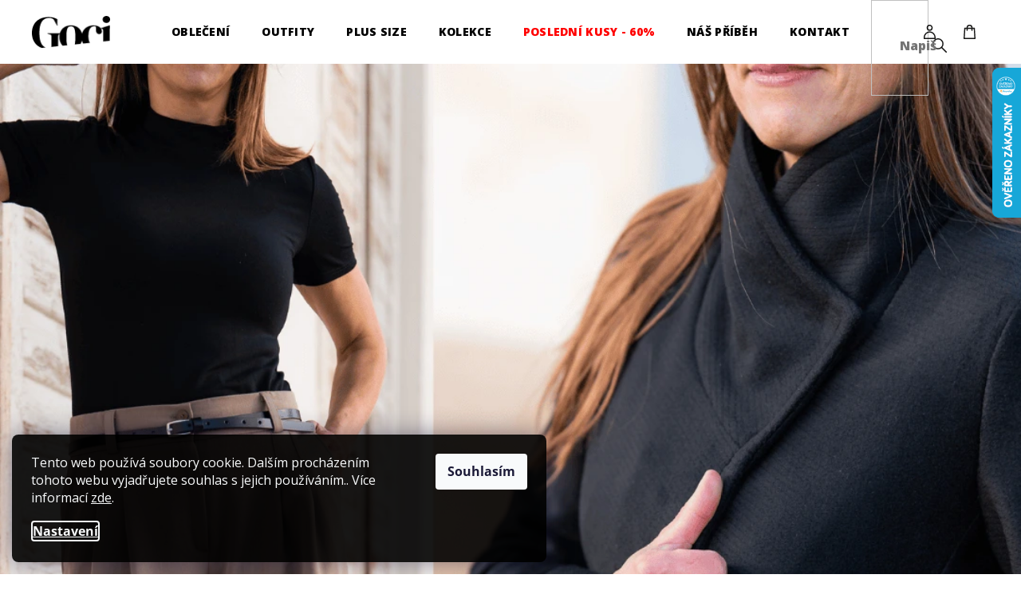

--- FILE ---
content_type: text/html; charset=utf-8
request_url: https://www.goci.cz/
body_size: 22875
content:
<!doctype html><html lang="cs" dir="ltr" class="header-background-light external-fonts-loaded"><head><meta charset="utf-8" /><meta name="viewport" content="width=device-width,initial-scale=1" /><title>Česká výroba - Goci</title><link rel="preconnect" href="https://cdn.myshoptet.com" /><link rel="dns-prefetch" href="https://cdn.myshoptet.com" /><link rel="preload" href="https://cdn.myshoptet.com/prj/dist/master/cms/libs/jquery/jquery-1.11.3.min.js" as="script" /><link href="https://cdn.myshoptet.com/prj/dist/master/cms/templates/frontend_templates/shared/css/font-face/open-sans.css" rel="stylesheet"><link href="https://cdn.myshoptet.com/prj/dist/master/shop/dist/font-shoptet-11.css.62c94c7785ff2cea73b2.css" rel="stylesheet"><script>
dataLayer = [];
dataLayer.push({'shoptet' : {
    "pageId": 1,
    "pageType": "homepage",
    "currency": "CZK",
    "currencyInfo": {
        "decimalSeparator": ",",
        "exchangeRate": 1,
        "priceDecimalPlaces": 2,
        "symbol": "K\u010d",
        "symbolLeft": 0,
        "thousandSeparator": " "
    },
    "language": "cs",
    "projectId": 393202,
    "cartInfo": {
        "id": null,
        "freeShipping": false,
        "freeShippingFrom": 3400,
        "leftToFreeGift": {
            "formattedPrice": "0 K\u010d",
            "priceLeft": 0
        },
        "freeGift": false,
        "leftToFreeShipping": {
            "priceLeft": 3400,
            "dependOnRegion": 0,
            "formattedPrice": "3 400 K\u010d"
        },
        "discountCoupon": [],
        "getNoBillingShippingPrice": {
            "withoutVat": 0,
            "vat": 0,
            "withVat": 0
        },
        "cartItems": [],
        "taxMode": "ORDINARY"
    },
    "cart": [],
    "customer": {
        "priceRatio": 1,
        "priceListId": 1,
        "groupId": null,
        "registered": false,
        "mainAccount": false
    }
}});
dataLayer.push({'cookie_consent' : {
    "marketing": "denied",
    "analytics": "denied"
}});
document.addEventListener('DOMContentLoaded', function() {
    shoptet.consent.onAccept(function(agreements) {
        if (agreements.length == 0) {
            return;
        }
        dataLayer.push({
            'cookie_consent' : {
                'marketing' : (agreements.includes(shoptet.config.cookiesConsentOptPersonalisation)
                    ? 'granted' : 'denied'),
                'analytics': (agreements.includes(shoptet.config.cookiesConsentOptAnalytics)
                    ? 'granted' : 'denied')
            },
            'event': 'cookie_consent'
        });
    });
});
</script>

<!-- Google Tag Manager -->
<script>(function(w,d,s,l,i){w[l]=w[l]||[];w[l].push({'gtm.start':
new Date().getTime(),event:'gtm.js'});var f=d.getElementsByTagName(s)[0],
j=d.createElement(s),dl=l!='dataLayer'?'&l='+l:'';j.async=true;j.src=
'https://www.googletagmanager.com/gtm.js?id='+i+dl;f.parentNode.insertBefore(j,f);
})(window,document,'script','dataLayer','GTM-P3XWK8H');</script>
<!-- End Google Tag Manager -->

<meta property="og:type" content="website"><meta property="og:site_name" content="goci.cz"><meta property="og:url" content="https://www.goci.cz/"><meta property="og:title" content="Česká výroba - Goci"><meta name="author" content="Goci"><meta name="web_author" content="Shoptet.cz"><meta name="dcterms.rightsHolder" content="www.goci.cz"><meta name="robots" content="index,follow"><meta property="og:image" content="https://cdn.myshoptet.com/usr/www.goci.cz/user/logos/logo.png?t=1768378480"><meta property="og:description" content="Stylová dámská móda z Pardubic. Ležérně elegantní móda pro ženy pro každou příležitost. Originální modely, které si zamilujete."><meta name="description" content="Stylová dámská móda z Pardubic. Ležérně elegantní móda pro ženy pro každou příležitost. Originální modely, které si zamilujete."><meta name="google-site-verification" content="fbq('track', 'Purchase', {   content_ids: ['123'], // 'REQUIRED': array of product IDs   value: 1234.99, // REQUIRED, up to 2 decimals optional   currency: 'USD', // REQUIRED   content_type: 'product', // RECOMMENDED: Either product or product_group based on the content_ids or contents being passed. });"><style>:root {--color-primary: #000000;--color-primary-h: 0;--color-primary-s: 0%;--color-primary-l: 0%;--color-primary-hover: #555555;--color-primary-hover-h: 0;--color-primary-hover-s: 0%;--color-primary-hover-l: 33%;--color-secondary: #fbc774;--color-secondary-h: 37;--color-secondary-s: 94%;--color-secondary-l: 72%;--color-secondary-hover: #c39955;--color-secondary-hover-h: 37;--color-secondary-hover-s: 48%;--color-secondary-hover-l: 55%;--color-tertiary: #888888;--color-tertiary-h: 0;--color-tertiary-s: 0%;--color-tertiary-l: 53%;--color-tertiary-hover: #cccccc;--color-tertiary-hover-h: 0;--color-tertiary-hover-s: 0%;--color-tertiary-hover-l: 80%;--color-header-background: #ffffff;--template-font: "Open Sans";--template-headings-font: "Open Sans";--header-background-url: url("[data-uri]");--cookies-notice-background: #1A1937;--cookies-notice-color: #F8FAFB;--cookies-notice-button-hover: #f5f5f5;--cookies-notice-link-hover: #27263f;--templates-update-management-preview-mode-content: "Náhled aktualizací šablony je aktivní pro váš prohlížeč."}</style>
    
    <link href="https://cdn.myshoptet.com/prj/dist/master/shop/dist/main-11.less.fcb4a42d7bd8a71b7ee2.css" rel="stylesheet" />
        
    <script>var shoptet = shoptet || {};</script>
    <script src="https://cdn.myshoptet.com/prj/dist/master/shop/dist/main-3g-header.js.05f199e7fd2450312de2.js"></script>
<!-- User include --><!-- service 1908(1473) html code header -->
<script type="text/javascript">
    var eshop = {
        'host': 'www.goci.cz',
        'projectId': 393202,
        'template': 'Classic',
        'lang': 'cs',
    };
</script>

<link href="https://cdn.myshoptet.com/usr/honzabartos.myshoptet.com/user/documents/style.css?v=292" rel="stylesheet"/>
<script src="https://cdn.myshoptet.com/usr/honzabartos.myshoptet.com/user/documents/script.js?v=294" type="text/javascript"></script>

<style>
.up-callout {
    background-color: rgba(33, 150, 243, 0.1); /* Soft info blue with transparency */
    border: 1px solid rgba(33, 150, 243, 0.3); /* Subtle blue border */
    border-radius: 8px; /* Rounded corners */
    padding: 15px 20px; /* Comfortable padding */
    box-shadow: 0 2px 5px rgba(0, 0, 0, 0.1); /* Subtle shadow for depth */
    max-width: 600px; /* Optional: Limits width for readability */
    margin: 20px auto; /* Centers the box with some spacing */
}

.up-callout p {
    margin: 0; /* Removes default paragraph margin */
    color: #333; /* Dark text for contrast */
    font-size: 16px; /* Readable font size */
    line-height: 1.5; /* Improves readability */
}
</style>
<!-- project html code header -->
<script src="https://www.googleoptimize.com/optimize.js?id=OPT-MKT8JVB"></script>

<link rel="stylesheet" href="https://fonts.googleapis.com/css?family=Open Sans:400,800,400i,800i&subset=latin-ext&display=swap" />
<link rel="stylesheet" href="https://fonts.googleapis.com/css?family=DM Serif Display:400,400i&subset=latin-ext&display=swap" />
<!-- <link rel="stylesheet" href="https://cdn.myshoptet.com/usr/www.goci.cz/user/documents/css/main.min.css?v=93" /> -->

<style>
/*
.wide-carousel .extended-banner-texts .extended-banner-title {display: block; margin-bottom: 1.5em !important; text-transform: uppercase; font-size: 1.25rem; font-family: 'Open Sans',Arial,Helvetica,sans-serif !important; font-weight: 800 !important;}
.wide-carousel .extended-banner-texts .extended-banner-text span {display: block; font-size: 4rem;}
@media only screen and (min-width:768px){
.wide-carousel .extended-banner-texts .extended-banner-title {color: #9B469B;}
.wide-carousel .extended-banner-texts .extended-banner-text {color: #000;}
.wide-carousel .extended-banner-texts .extended-banner-text span {font-size: 6.5vw; }
}
.site-msg.information .close {display: none;}
*/

@media only screen and (min-width:768px){
.wide-carousel .extended-banner-texts .extended-banner-text {color: #000;}
}

.welcome-wrapper {display: none;}
</style>

<!-- User Heat Tag -->
<script type="text/javascript">
(function(add, cla){window['UserHeatTag']=cla;window[cla]=window[cla]||function(){(window[cla].q=window[cla].q||[]).push(arguments)},window[cla].l=1*new Date();var ul=document.createElement('script');var tag = document.getElementsByTagName('script')[0];ul.async=1;ul.src=add;tag.parentNode.insertBefore(ul,tag);})('//uh.nakanohito.jp/uhj2/uh.js', '_uhtracker');_uhtracker({id:'uhAw0bPEdV'});
</script>
<!-- End User Heat Tag -->

<!-- Začátek úpravy šablony -->
<link rel="stylesheet" href="https://cdn.jsdelivr.net/npm/slick-carousel@1.8.1/slick/slick.css" />
<link rel="stylesheet" href="https://cdn.myshoptet.com/usr/640084.myshoptet.com/user/documents/Code/065_goci.cz/style.min.css?v=0.00095"/> <!--  -->
<!-- Konec úpravy šablony -->
<script>
        (function (w,d,s,o,f,js,fjs) {
            w['ecm-widget']=o;w[o] = w[o] || function () { (w[o].q = w[o].q || []).push(arguments) };
            js = d.createElement(s), fjs = d.getElementsByTagName(s)[0];
            js.id = '6-3fdfd544852ed7431aa64f3b9481afb9'; js.dataset.a = 'goci'; js.src = f; js.async = 1; fjs.parentNode.insertBefore(js, fjs);
        }(window, document, 'script', 'ecmwidget', 'https://d70shl7vidtft.cloudfront.net/widget.js'));
    </script>
<!-- /User include --><link rel="shortcut icon" href="/favicon.ico" type="image/x-icon" /><link rel="canonical" href="https://www.goci.cz/" />    <script>
        var _hwq = _hwq || [];
        _hwq.push(['setKey', 'C31D577F70B71753D663D8E58F1ED8B2']);
        _hwq.push(['setTopPos', '20']);
        _hwq.push(['showWidget', '22']);
        (function() {
            var ho = document.createElement('script');
            ho.src = 'https://cz.im9.cz/direct/i/gjs.php?n=wdgt&sak=C31D577F70B71753D663D8E58F1ED8B2';
            var s = document.getElementsByTagName('script')[0]; s.parentNode.insertBefore(ho, s);
        })();
    </script>
<script>!function(){var t={9196:function(){!function(){var t=/\[object (Boolean|Number|String|Function|Array|Date|RegExp)\]/;function r(r){return null==r?String(r):(r=t.exec(Object.prototype.toString.call(Object(r))))?r[1].toLowerCase():"object"}function n(t,r){return Object.prototype.hasOwnProperty.call(Object(t),r)}function e(t){if(!t||"object"!=r(t)||t.nodeType||t==t.window)return!1;try{if(t.constructor&&!n(t,"constructor")&&!n(t.constructor.prototype,"isPrototypeOf"))return!1}catch(t){return!1}for(var e in t);return void 0===e||n(t,e)}function o(t,r,n){this.b=t,this.f=r||function(){},this.d=!1,this.a={},this.c=[],this.e=function(t){return{set:function(r,n){u(c(r,n),t.a)},get:function(r){return t.get(r)}}}(this),i(this,t,!n);var e=t.push,o=this;t.push=function(){var r=[].slice.call(arguments,0),n=e.apply(t,r);return i(o,r),n}}function i(t,n,o){for(t.c.push.apply(t.c,n);!1===t.d&&0<t.c.length;){if("array"==r(n=t.c.shift()))t:{var i=n,a=t.a;if("string"==r(i[0])){for(var f=i[0].split("."),s=f.pop(),p=(i=i.slice(1),0);p<f.length;p++){if(void 0===a[f[p]])break t;a=a[f[p]]}try{a[s].apply(a,i)}catch(t){}}}else if("function"==typeof n)try{n.call(t.e)}catch(t){}else{if(!e(n))continue;for(var l in n)u(c(l,n[l]),t.a)}o||(t.d=!0,t.f(t.a,n),t.d=!1)}}function c(t,r){for(var n={},e=n,o=t.split("."),i=0;i<o.length-1;i++)e=e[o[i]]={};return e[o[o.length-1]]=r,n}function u(t,o){for(var i in t)if(n(t,i)){var c=t[i];"array"==r(c)?("array"==r(o[i])||(o[i]=[]),u(c,o[i])):e(c)?(e(o[i])||(o[i]={}),u(c,o[i])):o[i]=c}}window.DataLayerHelper=o,o.prototype.get=function(t){var r=this.a;t=t.split(".");for(var n=0;n<t.length;n++){if(void 0===r[t[n]])return;r=r[t[n]]}return r},o.prototype.flatten=function(){this.b.splice(0,this.b.length),this.b[0]={},u(this.a,this.b[0])}}()}},r={};function n(e){var o=r[e];if(void 0!==o)return o.exports;var i=r[e]={exports:{}};return t[e](i,i.exports,n),i.exports}n.n=function(t){var r=t&&t.__esModule?function(){return t.default}:function(){return t};return n.d(r,{a:r}),r},n.d=function(t,r){for(var e in r)n.o(r,e)&&!n.o(t,e)&&Object.defineProperty(t,e,{enumerable:!0,get:r[e]})},n.o=function(t,r){return Object.prototype.hasOwnProperty.call(t,r)},function(){"use strict";n(9196)}()}();</script>    <!-- Global site tag (gtag.js) - Google Analytics -->
    <script async src="https://www.googletagmanager.com/gtag/js?id=G-PS9YSFZW26"></script>
    <script>
        
        window.dataLayer = window.dataLayer || [];
        function gtag(){dataLayer.push(arguments);}
        

                    console.debug('default consent data');

            gtag('consent', 'default', {"ad_storage":"denied","analytics_storage":"denied","ad_user_data":"denied","ad_personalization":"denied","wait_for_update":500});
            dataLayer.push({
                'event': 'default_consent'
            });
        
        gtag('js', new Date());

        
                gtag('config', 'G-PS9YSFZW26', {"groups":"GA4","send_page_view":false,"content_group":"homepage","currency":"CZK","page_language":"cs"});
        
                gtag('config', 'AW-408436155');
        
        
        
        
        
                    gtag('event', 'page_view', {"send_to":"GA4","page_language":"cs","content_group":"homepage","currency":"CZK"});
        
        
        
        
        
        
        
        
        
        
        
        
        
        document.addEventListener('DOMContentLoaded', function() {
            if (typeof shoptet.tracking !== 'undefined') {
                for (var id in shoptet.tracking.bannersList) {
                    gtag('event', 'view_promotion', {
                        "send_to": "UA",
                        "promotions": [
                            {
                                "id": shoptet.tracking.bannersList[id].id,
                                "name": shoptet.tracking.bannersList[id].name,
                                "position": shoptet.tracking.bannersList[id].position
                            }
                        ]
                    });
                }
            }

            shoptet.consent.onAccept(function(agreements) {
                if (agreements.length !== 0) {
                    console.debug('gtag consent accept');
                    var gtagConsentPayload =  {
                        'ad_storage': agreements.includes(shoptet.config.cookiesConsentOptPersonalisation)
                            ? 'granted' : 'denied',
                        'analytics_storage': agreements.includes(shoptet.config.cookiesConsentOptAnalytics)
                            ? 'granted' : 'denied',
                                                                                                'ad_user_data': agreements.includes(shoptet.config.cookiesConsentOptPersonalisation)
                            ? 'granted' : 'denied',
                        'ad_personalization': agreements.includes(shoptet.config.cookiesConsentOptPersonalisation)
                            ? 'granted' : 'denied',
                        };
                    console.debug('update consent data', gtagConsentPayload);
                    gtag('consent', 'update', gtagConsentPayload);
                    dataLayer.push(
                        { 'event': 'update_consent' }
                    );
                }
            });
        });
    </script>
</head><body class="desktop id-1 in-index template-11 type-index one-column-body has-carousel columns-mobile-2 columns-4 ums_forms_redesign--off ums_a11y_category_page--on ums_discussion_rating_forms--off ums_flags_display_unification--on ums_a11y_login--on mobile-header-version-0"><noscript>
    <style>
        #header {
            padding-top: 0;
            position: relative !important;
            top: 0;
        }
        .header-navigation {
            position: relative !important;
        }
        .overall-wrapper {
            margin: 0 !important;
        }
        body:not(.ready) {
            visibility: visible !important;
        }
    </style>
    <div class="no-javascript">
        <div class="no-javascript__title">Musíte změnit nastavení vašeho prohlížeče</div>
        <div class="no-javascript__text">Podívejte se na: <a href="https://www.google.com/support/bin/answer.py?answer=23852">Jak povolit JavaScript ve vašem prohlížeči</a>.</div>
        <div class="no-javascript__text">Pokud používáte software na blokování reklam, může být nutné povolit JavaScript z této stránky.</div>
        <div class="no-javascript__text">Děkujeme.</div>
    </div>
</noscript>

        <div id="fb-root"></div>
        <script>
            window.fbAsyncInit = function() {
                FB.init({
//                    appId            : 'your-app-id',
                    autoLogAppEvents : true,
                    xfbml            : true,
                    version          : 'v19.0'
                });
            };
        </script>
        <script async defer crossorigin="anonymous" src="https://connect.facebook.net/cs_CZ/sdk.js"></script>
<!-- Google Tag Manager (noscript) -->
<noscript><iframe src="https://www.googletagmanager.com/ns.html?id=GTM-P3XWK8H"
height="0" width="0" style="display:none;visibility:hidden"></iframe></noscript>
<!-- End Google Tag Manager (noscript) -->

    <div class="siteCookies siteCookies--left siteCookies--dark js-siteCookies" role="dialog" data-testid="cookiesPopup" data-nosnippet>
        <div class="siteCookies__form">
            <div class="siteCookies__content">
                <div class="siteCookies__text">
                    Tento web používá soubory cookie. Dalším procházením tohoto webu vyjadřujete souhlas s jejich používáním.. Více informací <a href="https://393202.myshoptet.com/podminky-ochrany-osobnich-udaju/" target="\">zde</a>.
                </div>
                <p class="siteCookies__links">
                    <button class="siteCookies__link js-cookies-settings" aria-label="Nastavení cookies" data-testid="cookiesSettings">Nastavení</button>
                </p>
            </div>
            <div class="siteCookies__buttonWrap">
                                <button class="siteCookies__button js-cookiesConsentSubmit" value="all" aria-label="Přijmout cookies" data-testid="buttonCookiesAccept">Souhlasím</button>
            </div>
        </div>
        <script>
            document.addEventListener("DOMContentLoaded", () => {
                const siteCookies = document.querySelector('.js-siteCookies');
                document.addEventListener("scroll", shoptet.common.throttle(() => {
                    const st = document.documentElement.scrollTop;
                    if (st > 1) {
                        siteCookies.classList.add('siteCookies--scrolled');
                    } else {
                        siteCookies.classList.remove('siteCookies--scrolled');
                    }
                }, 100));
            });
        </script>
    </div>
<a href="#content" class="skip-link sr-only">Přejít na obsah</a><div class="overall-wrapper"><div class="user-action"><div class="container">
    <div class="user-action-in">
                    <div id="login" class="user-action-login popup-widget login-widget" role="dialog" aria-labelledby="loginHeading">
        <div class="popup-widget-inner">
                            <h2 id="loginHeading">Přihlášení k vašemu účtu</h2><div id="customerLogin"><form action="/action/Customer/Login/" method="post" id="formLoginIncluded" class="csrf-enabled formLogin" data-testid="formLogin"><input type="hidden" name="referer" value="" /><div class="form-group"><div class="input-wrapper email js-validated-element-wrapper no-label"><input type="email" name="email" class="form-control" autofocus placeholder="E-mailová adresa (např. jan@novak.cz)" data-testid="inputEmail" autocomplete="email" required /></div></div><div class="form-group"><div class="input-wrapper password js-validated-element-wrapper no-label"><input type="password" name="password" class="form-control" placeholder="Heslo" data-testid="inputPassword" autocomplete="current-password" required /><span class="no-display">Nemůžete vyplnit toto pole</span><input type="text" name="surname" value="" class="no-display" /></div></div><div class="form-group"><div class="login-wrapper"><button type="submit" class="btn btn-secondary btn-text btn-login" data-testid="buttonSubmit">Přihlásit se</button><div class="password-helper"><a href="/registrace/" data-testid="signup" rel="nofollow">Nová registrace</a><a href="/klient/zapomenute-heslo/" rel="nofollow">Zapomenuté heslo</a></div></div></div><div class="social-login-buttons"><div class="social-login-buttons-divider"><span>nebo</span></div><div class="form-group"><a href="/action/Social/login/?provider=Facebook" class="login-btn facebook" rel="nofollow"><span class="login-facebook-icon"></span><strong>Přihlásit se přes Facebook</strong></a></div><div class="form-group"><a href="/action/Social/login/?provider=Google" class="login-btn google" rel="nofollow"><span class="login-google-icon"></span><strong>Přihlásit se přes Google</strong></a></div></div></form>
</div>                    </div>
    </div>

                            <div id="cart-widget" class="user-action-cart popup-widget cart-widget loader-wrapper" data-testid="popupCartWidget" role="dialog" aria-hidden="true">
    <div class="popup-widget-inner cart-widget-inner place-cart-here">
        <div class="loader-overlay">
            <div class="loader"></div>
        </div>
    </div>

    <div class="cart-widget-button">
        <a href="/kosik/" class="btn btn-conversion" id="continue-order-button" rel="nofollow" data-testid="buttonNextStep">Pokračovat do košíku</a>
    </div>
</div>
            </div>
</div>
</div><div class="top-navigation-bar" data-testid="topNavigationBar">

    <div class="container">

        <div class="top-navigation-contacts">
            <strong>Zákaznická podpora:</strong><a href="tel:722027243" class="project-phone" aria-label="Zavolat na 722027243" data-testid="contactboxPhone"><span>722 027 243</span></a><a href="mailto:info@goci.cz" class="project-email" data-testid="contactboxEmail"><span>info@goci.cz</span></a>        </div>

                            <div class="top-navigation-menu">
                <div class="top-navigation-menu-trigger"></div>
                <ul class="top-navigation-bar-menu">
                                            <li class="top-navigation-menu-item-39">
                            <a href="/obchodni-podminky/">Obchodní podmínky</a>
                        </li>
                                            <li class="top-navigation-menu-item-691">
                            <a href="/podminky-ochrany-osobnich-udaju/">Podmínky ochrany osobních údajů </a>
                        </li>
                                            <li class="top-navigation-menu-item-746">
                            <a href="/odstoupeni-od-smlouvy/">Odstoupení od smlouvy</a>
                        </li>
                                            <li class="top-navigation-menu-item-2062">
                            <a href="/vraceni-zbozi/">Vrácení zboží</a>
                        </li>
                                            <li class="top-navigation-menu-item-749">
                            <a href="/reklamacni-rad/">Reklamační řád</a>
                        </li>
                                            <li class="top-navigation-menu-item-2101">
                            <a href="/nas-pribeh/">Náš příběh</a>
                        </li>
                                    </ul>
                <ul class="top-navigation-bar-menu-helper"></ul>
            </div>
        
        <div class="top-navigation-tools">
            <div class="responsive-tools">
                <a href="#" class="toggle-window" data-target="search" aria-label="Hledat" data-testid="linkSearchIcon"></a>
                                                            <a href="#" class="toggle-window" data-target="login"></a>
                                                    <a href="#" class="toggle-window" data-target="navigation" aria-label="Menu" data-testid="hamburgerMenu"></a>
            </div>
                        <button class="top-nav-button top-nav-button-login toggle-window" type="button" data-target="login" aria-haspopup="dialog" aria-controls="login" aria-expanded="false" data-testid="signin"><span>Přihlášení</span></button>        </div>

    </div>

</div>
<header id="header"><div class="container navigation-wrapper">
    <div class="header-top">
        <div class="site-name-wrapper">
            <div class="site-name"><a href="/" data-testid="linkWebsiteLogo"><img src="https://cdn.myshoptet.com/usr/www.goci.cz/user/logos/logo.png" alt="Goci" fetchpriority="low" /></a></div>        </div>
        <div class="search" itemscope itemtype="https://schema.org/WebSite">
            <meta itemprop="headline" content="kolekce zima 2025"/><meta itemprop="url" content="https://www.goci.cz"/><meta itemprop="text" content="Stylová dámská móda z Pardubic. Ležérně elegantní móda pro ženy pro každou příležitost. Originální modely, které si zamilujete."/>            <form action="/action/ProductSearch/prepareString/" method="post"
    id="formSearchForm" class="search-form compact-form js-search-main"
    itemprop="potentialAction" itemscope itemtype="https://schema.org/SearchAction" data-testid="searchForm">
    <fieldset>
        <meta itemprop="target"
            content="https://www.goci.cz/vyhledavani/?string={string}"/>
        <input type="hidden" name="language" value="cs"/>
        
            
<input
    type="search"
    name="string"
        class="query-input form-control search-input js-search-input"
    placeholder="Napište, co hledáte"
    autocomplete="off"
    required
    itemprop="query-input"
    aria-label="Vyhledávání"
    data-testid="searchInput"
>
            <button type="submit" class="btn btn-default" data-testid="searchBtn">Hledat</button>
        
    </fieldset>
</form>
        </div>
        <div class="navigation-buttons">
                
    <a href="/kosik/" class="btn btn-icon toggle-window cart-count" data-target="cart" data-hover="true" data-redirect="true" data-testid="headerCart" rel="nofollow" aria-haspopup="dialog" aria-expanded="false" aria-controls="cart-widget">
        
                <span class="sr-only">Nákupní košík</span>
        
            <span class="cart-price visible-lg-inline-block" data-testid="headerCartPrice">
                                    Prázdný košík                            </span>
        
    
            </a>
        </div>
    </div>
    <nav id="navigation" aria-label="Hlavní menu" data-collapsible="true"><div class="navigation-in menu"><ul class="menu-level-1" role="menubar" data-testid="headerMenuItems"><li class="menu-item-699 ext" role="none"><a href="/damska-moda/" data-testid="headerMenuItem" role="menuitem" aria-haspopup="true" aria-expanded="false"><b>Oblečení</b><span class="submenu-arrow"></span></a><ul class="menu-level-2" aria-label="Oblečení" tabindex="-1" role="menu"><li class="menu-item-708" role="none"><div class="menu-no-image"><a href="/damske-kabaty-a-bundy/" data-testid="headerMenuItem" role="menuitem"><span>Kabáty a bundy</span></a>
                        </div></li><li class="menu-item-711" role="none"><div class="menu-no-image"><a href="/saty/" data-testid="headerMenuItem" role="menuitem"><span>Šaty</span></a>
                        </div></li><li class="menu-item-714" role="none"><div class="menu-no-image"><a href="/damska-tricka-a-kosile/" data-testid="headerMenuItem" role="menuitem"><span>Trička a košile</span></a>
                        </div></li><li class="menu-item-717" role="none"><div class="menu-no-image"><a href="/damske-kalhoty/" data-testid="headerMenuItem" role="menuitem"><span>Kalhoty</span></a>
                        </div></li><li class="menu-item-720" role="none"><div class="menu-no-image"><a href="/sukne/" data-testid="headerMenuItem" role="menuitem"><span>Sukně</span></a>
                        </div></li><li class="menu-item-723" role="none"><div class="menu-no-image"><a href="/damske-mikiny-a-svetry/" data-testid="headerMenuItem" role="menuitem"><span>Mikiny a svetry</span></a>
                        </div></li><li class="menu-item-773" role="none"><div class="menu-no-image"><a href="/doplnky/" data-testid="headerMenuItem" role="menuitem"><span>Doplňky</span></a>
                        </div></li><li class="menu-item-693" role="none"><div class="menu-no-image"><a href="/darkove-poukazy/" data-testid="headerMenuItem" role="menuitem"><span>Dárkové poukazy</span></a>
                        </div></li><li class="menu-item-2119" role="none"><div class="menu-no-image"><a href="/nejprodavanejsi/" data-testid="headerMenuItem" role="menuitem"><span>Nejprodávanější</span></a>
                        </div></li></ul></li>
<li class="menu-item-2125" role="none"><a href="/outfity/" data-testid="headerMenuItem" role="menuitem" aria-expanded="false"><b>Outfity</b></a></li>
<li class="menu-item-2084" role="none"><a href="/plus-size/" data-testid="headerMenuItem" role="menuitem" aria-expanded="false"><b>Plus size</b></a></li>
<li class="menu-item-735 ext" role="none"><a href="/kolekce/" data-testid="headerMenuItem" role="menuitem" aria-haspopup="true" aria-expanded="false"><b>Kolekce</b><span class="submenu-arrow"></span></a><ul class="menu-level-2" aria-label="Kolekce" tabindex="-1" role="menu"><li class="menu-item-2131" role="none"><div class="menu-no-image"><a href="/zima-2025/" data-testid="headerMenuItem" role="menuitem"><span>Zima 2025</span></a>
                        </div></li><li class="menu-item-2110" role="none"><div class="menu-no-image"><a href="/leto-2025/" data-testid="headerMenuItem" role="menuitem"><span>Léto 2025</span></a>
                        </div></li><li class="menu-item-2116" role="none"><div class="menu-no-image"><a href="/podzim-2025/" data-testid="headerMenuItem" role="menuitem"><span>Podzim 2025</span></a>
                        </div></li><li class="menu-item-2089" role="none"><div class="menu-no-image"><a href="/zima-2024/" data-testid="headerMenuItem" role="menuitem"><span>Zima 2024</span></a>
                        </div></li><li class="menu-item-2092" role="none"><div class="menu-no-image"><a href="/jaro-2025/" data-testid="headerMenuItem" role="menuitem"><span>Jaro 2025</span></a>
                        </div></li><li class="menu-item-2088" role="none"><div class="menu-no-image"><a href="/podzim-2024/" data-testid="headerMenuItem" role="menuitem"><span>Podzim 2024</span></a>
                        </div></li><li class="menu-item-2081" role="none"><div class="menu-no-image"><a href="/leto-2024/" data-testid="headerMenuItem" role="menuitem"><span>Léto 2024</span></a>
                        </div></li><li class="menu-item-2079" role="none"><div class="menu-no-image"><a href="/jaro-2024/" data-testid="headerMenuItem" role="menuitem"><span>Jaro 2024</span></a>
                        </div></li><li class="menu-item-2073" role="none"><div class="menu-no-image"><a href="/zimni-spolecenska-kolekce-2024/" data-testid="headerMenuItem" role="menuitem"><span>Zimní společenská kolekce 2024</span></a>
                        </div></li><li class="menu-item-2065" role="none"><div class="menu-no-image"><a href="/podzim-2023/" data-testid="headerMenuItem" role="menuitem"><span>Podzim 2023</span></a>
                        </div></li><li class="menu-item-2057" role="none"><div class="menu-no-image"><a href="/leto-2023/" data-testid="headerMenuItem" role="menuitem"><span>Léto 2023</span></a>
                        </div></li><li class="menu-item-2052" role="none"><div class="menu-no-image"><a href="/jaro-2023/" data-testid="headerMenuItem" role="menuitem"><span>Jaro 2023</span></a>
                        </div></li><li class="menu-item-2046" role="none"><div class="menu-no-image"><a href="/sportovni-kolekce-2023/" data-testid="headerMenuItem" role="menuitem"><span>Sportovní kolekce 2023</span></a>
                        </div></li></ul></li>
<li class="menu-item-761" role="none"><a href="/akce/" data-testid="headerMenuItem" role="menuitem" aria-expanded="false"><b>Poslední kusy - 60%</b></a></li>
<li class="menu-item-2101" role="none"><a href="/nas-pribeh/" data-testid="headerMenuItem" role="menuitem" aria-expanded="false"><b>Náš příběh</b></a></li>
<li class="menu-item-29" role="none"><a href="/kontakt/" data-testid="headerMenuItem" role="menuitem" aria-expanded="false"><b>Kontakt</b></a></li>
</ul></div><span class="navigation-close"></span></nav><div class="menu-helper" data-testid="hamburgerMenu"><span>Více</span></div>
</div></header><!-- / header -->


    
<div id="content-wrapper" class="container content-wrapper">
    
    <div class="content-wrapper-in">
                <main id="content" class="content wide">
                            
            </main>    </div></div><div class="content-wrapper homepage-box before-carousel">
    <div class="content-wrapper-in">
        <div class="container">
    


    <div class="row banners-row">
            <div class="col-sm-8">
                    <div id="carousel" class="carousel slide" data-ride="carousel" data-interval="5000" data-testid="carousel">
        <div class="carousel-inner" role="listbox">
                            <div class="item active">
                    <a href="https://www.goci.cz/zima-2025/" data-ec-promo-id="292" ><img src="https://cdn.myshoptet.com/usr/www.goci.cz/user/banners/na__vrh_bez_na__zvu_(14).png?694f044a" fetchpriority="high" alt="Kolekce Zima 2025" width="1080" height="1350" /><span class="extended-banner-texts"><span class="extended-banner-text"><div class="custom-carousel-buttons">
  <a class="custom-carousel-button" href="https://www.goci.cz/zima-2025/">Kolekce Zima 2025</a>
  <a class="custom-carousel-button" href="https://www.goci.cz/nejprodavanejsi/">Nakoupit nejprodávanější</a>
</div></span></span></a>
                </div>
                    </div>

            </div>
            </div>
                    <div class="col-sm-4">                <div class="next-to-carousel-banners" data-testid="gridTopBanners">
                    <div class="banner-wrapper" data-testid="bannerTop">
                <a href="https://www.goci.cz/saty/" data-ec-promo-id="298" ><img src="https://cdn.myshoptet.com/usr/www.goci.cz/user/banners/dlouhe___zavinovaci___s__aty_-_punti__k_(1).jpg?68cad2bc" fetchpriority="low" alt="Šaty - goci" width="3447" height="5171" /><span class="extended-banner-texts"><span class="extended-banner-title">Šaty</span></span></a>
            </div>
                    <div class="banner-wrapper" data-testid="bannerTop">
                <a href="https://www.goci.cz/damska-tricka-a-kosile/" data-ec-promo-id="301" ><img src="https://cdn.myshoptet.com/usr/www.goci.cz/user/banners/tric__ko_s_kra__tky__m_ruka__vem_-_rola__k_(3).jpg?68cad46a" fetchpriority="low" alt="Trička - goci" width="3692" height="5539" /><span class="extended-banner-texts"><span class="extended-banner-title">Trička</span></span></a>
            </div>
                    <div class="banner-wrapper" data-testid="bannerTop">
                <a href="https://www.goci.cz/damske-kalhoty/" data-ec-promo-id="304" ><img src="https://cdn.myshoptet.com/usr/www.goci.cz/user/banners/s__iroke___kalhoty_se_za__hyby_(1)_(1)-min-min-min-2.jpg?68cad99e" fetchpriority="low" alt="Kalhoty - goci" width="4000" height="6000" /><span class="extended-banner-texts"><span class="extended-banner-title">Kalhoty</span></span></a>
            </div>
                    <div class="banner-wrapper" data-testid="bannerTop">
                <a href="https://www.goci.cz/damske-mikiny-a-svetry/" data-ec-promo-id="307" ><img src="https://cdn.myshoptet.com/usr/www.goci.cz/user/banners/mikina_styl_2_(2)-2.jpg?68cad99e" fetchpriority="low" alt="Mikiny a svetry - goci" width="4000" height="6000" /><span class="extended-banner-texts"><span class="extended-banner-title">Mikiny a svetry</span></span></a>
            </div>
                    <div class="banner-wrapper" data-testid="bannerTop">
                <a href="https://www.goci.cz/damske-kabaty-a-bundy/" data-ec-promo-id="310" ><img src="https://cdn.myshoptet.com/usr/www.goci.cz/user/banners/kaba__t_s__ik_be__z__ovy___(1)-2.jpg?68cad99e" fetchpriority="low" alt="Kabáty a bundy - goci" width="3793" height="5690" /><span class="extended-banner-texts"><span class="extended-banner-title">Kabáty a bundy</span></span></a>
            </div>
                    <div class="banner-wrapper" data-testid="bannerTop">
                <a href="https://www.goci.cz/sukne/" data-ec-promo-id="313" ><img src="https://cdn.myshoptet.com/usr/www.goci.cz/user/banners/skla__dana___sukne___midi_zelena___(1).jpg?68cad99e" fetchpriority="low" alt="Sukně - goci" width="2810" height="3609" /><span class="extended-banner-texts"><span class="extended-banner-title">Sukně</span></span></a>
            </div>
            </div>
            </div>            </div>



            </div>
    </div>
</div>
<div class="content-wrapper container">
    <div class="content-wrapper-in">
        <main class="content">
    
                        <div class="benefitBanner position--benefitHomepage">
                                    <div class="benefitBanner__item"><div class="benefitBanner__picture"><img src="data:image/svg+xml,%3Csvg%20width%3D%22512%22%20height%3D%22384%22%20xmlns%3D%22http%3A%2F%2Fwww.w3.org%2F2000%2Fsvg%22%3E%3C%2Fsvg%3E" data-src="https://cdn.myshoptet.com/usr/www.goci.cz/user/banners/tied-hair_18758674.jpeg?694f044a" class="benefitBanner__img" alt="oblečení, ve kterém si věříte" fetchpriority="low" width="512" height="384"></div><div class="benefitBanner__content"><strong class="benefitBanner__title">oblečení, ve kterém si věříte</strong></div></div>
                                                <div class="benefitBanner__item"><div class="benefitBanner__picture"><img src="data:image/svg+xml,%3Csvg%20width%3D%22490%22%20height%3D%22294%22%20xmlns%3D%22http%3A%2F%2Fwww.w3.org%2F2000%2Fsvg%22%3E%3C%2Fsvg%3E" data-src="https://cdn.myshoptet.com/usr/www.goci.cz/user/banners/map_14544948.jpeg?694f044a" class="benefitBanner__img" alt="" fetchpriority="low" width="490" height="294"></div><div class="benefitBanner__content"><strong class="benefitBanner__title">Vše šijeme v Pardubické dílně</strong></div></div>
                        </div>

                            <div class="homepage-group-title homepage-products-heading-2 h4">Nové kousky</div>
            
        <div id="products-2" class="products products-block homepage-products-2" data-testid="productGroup_2" >
                            
                    
                                                <div class="product">
    <div class="p" data-micro="product" data-micro-product-id="1693" data-micro-identifier="eebfffcc-3ad5-11f0-828b-d69fec13cdff" data-testid="productItem">
                    <a href="/damska-tricka-a-kosile/top-bez-rukavu/" class="image">
                <img src="https://cdn.myshoptet.com/usr/www.goci.cz/user/shop/detail/1693_top-bily--1.jpg?6836a8f1
" alt="Top bílý (1)" data-micro-image="https://cdn.myshoptet.com/usr/www.goci.cz/user/shop/big/1693_top-bily--1.jpg?6836a8f1" width="423" height="634"  fetchpriority="low" />
                                                                                                                                    
    

    


            </a>
        
        <div class="p-in">

            <div class="p-in-in">
                <a href="/damska-tricka-a-kosile/top-bez-rukavu/" class="name" data-micro="url">
                    <span data-micro="name" data-testid="productCardName">
                          Top bez rukávů                    </span>
                </a>
                
    
                            </div>

            <div class="p-bottom single-button no-buttons">
                
                <div data-micro="offer"
    data-micro-price="1725.00"
    data-micro-price-currency="CZK"
>
                    <div class="prices">
                                                                                
                        
                        
                        
            <div class="price price-final" data-testid="productCardPrice">
        <strong>
                                        1 725 Kč
                    </strong>
            

        
    </div>


                        

                    </div>

                    

                                            <div class="p-tools">
                                                                                    
    
                                                    </div>
                    
                                                        

                </div>

            </div>

        </div>

        
        <div class="widget-parameter-wrapper" data-parameter-name="Barva" data-parameter-id="4" data-parameter-single="false">
        <ul class="widget-parameter-list">
                            <li class="widget-parameter-value">
                    <a href="/damska-tricka-a-kosile/top-bez-rukavu/?parameterValueId=233" data-value-id="233" title="Barva: Černo-bílá">Černo-bílá</a>
                </li>
                    </ul>
        <div class="widget-parameter-more">
            <span>+ další</span>
        </div>
    </div>


                    <span class="no-display" data-micro="sku">1693/B/S</span>
    
    </div>
</div>
                                        <div class="product">
    <div class="p" data-micro="product" data-micro-product-id="1630" data-micro-identifier="caeccd24-3624-11f0-9490-d69fec13cdff" data-testid="productItem">
                    <a href="/damske-kabaty-a-bundy/bundicka-z-madeiry/" class="image">
                <img src="https://cdn.myshoptet.com/usr/www.goci.cz/user/shop/detail/1630_bundicka-z-madeiry--1.jpg?68356c46
" alt="Bundička z madeiry (1)" data-micro-image="https://cdn.myshoptet.com/usr/www.goci.cz/user/shop/big/1630_bundicka-z-madeiry--1.jpg?68356c46" width="423" height="634"  fetchpriority="low" />
                                                                                                                                                                                    <div class="flags flags-default">                            <span class="flag flag-nejprodavanejsi" style="background-color:#000;">
            Nejprodávanější
    </span>
    <span class="flag flag-limitovany-kus" style="background-color:#000;">
            Limitka
    </span>
                                                
                                                        
                    </div>
                                                    
    

    


            </a>
        
        <div class="p-in">

            <div class="p-in-in">
                <a href="/damske-kabaty-a-bundy/bundicka-z-madeiry/" class="name" data-micro="url">
                    <span data-micro="name" data-testid="productCardName">
                          Bundička z madeiry                    </span>
                </a>
                
    
                            </div>

            <div class="p-bottom single-button no-buttons">
                
                <div data-micro="offer"
    data-micro-price="2940.00"
    data-micro-price-currency="CZK"
>
                    <div class="prices">
                                                                                
                        
                        
                        
            <div class="price price-final" data-testid="productCardPrice">
        <strong>
                                        2 940 Kč
                    </strong>
            

        
    </div>


                        

                    </div>

                    

                                            <div class="p-tools">
                                                                                    
    
                                                    </div>
                    
                                                        

                </div>

            </div>

        </div>

        
        <div class="widget-parameter-wrapper" data-parameter-name="Barva" data-parameter-id="4" data-parameter-single="false">
        <ul class="widget-parameter-list">
                            <li class="widget-parameter-value">
                    <a href="/damske-kabaty-a-bundy/bundicka-z-madeiry/?parameterValueId=1" data-value-id="1" title="Barva: Bílá">Bílá</a>
                </li>
                    </ul>
        <div class="widget-parameter-more">
            <span>+ další</span>
        </div>
    </div>


                    <span class="no-display" data-micro="sku">1630/BIL</span>
    
    </div>
</div>
                                        <div class="product">
    <div class="p" data-micro="product" data-micro-product-id="1612" data-micro-identifier="5d3bb596-3616-11f0-a1e4-1634675b6b51" data-testid="productItem">
                    <a href="/sukne/skladana-sukne-midi-madeira/" class="image">
                <img src="https://cdn.myshoptet.com/usr/www.goci.cz/user/shop/detail/1612-2_skladana-sukne-midi-madeira--3.jpg?6835720a
" alt="Skládaná sukně Midi madeira (3)" data-shp-lazy="true" data-micro-image="https://cdn.myshoptet.com/usr/www.goci.cz/user/shop/big/1612-2_skladana-sukne-midi-madeira--3.jpg?6835720a" width="423" height="634"  fetchpriority="low" />
                                                                                                                                    
    

    


            </a>
        
        <div class="p-in">

            <div class="p-in-in">
                <a href="/sukne/skladana-sukne-midi-madeira/" class="name" data-micro="url">
                    <span data-micro="name" data-testid="productCardName">
                          Skládaná sukně Midi madeira                    </span>
                </a>
                
    
                            </div>

            <div class="p-bottom single-button no-buttons">
                
                <div data-micro="offer"
    data-micro-price="3090.00"
    data-micro-price-currency="CZK"
>
                    <div class="prices">
                                                                                
                        
                        
                        
            <div class="price price-final" data-testid="productCardPrice">
        <strong>
                                        3 090 Kč
                    </strong>
            

        
    </div>


                        

                    </div>

                    

                                            <div class="p-tools">
                                                                                    
    
                                                    </div>
                    
                                                        

                </div>

            </div>

        </div>

        
        <div class="widget-parameter-wrapper" data-parameter-name="Barva" data-parameter-id="4" data-parameter-single="false">
        <ul class="widget-parameter-list">
                            <li class="widget-parameter-value">
                    <a href="/sukne/skladana-sukne-midi-madeira/?parameterValueId=1" data-value-id="1" title="Barva: Bílá">Bílá</a>
                </li>
                    </ul>
        <div class="widget-parameter-more">
            <span>+ další</span>
        </div>
    </div>


                    <span class="no-display" data-micro="sku">1612/BIL</span>
    
    </div>
</div>
                                        <div class="product">
    <div class="p" data-micro="product" data-micro-product-id="1627" data-micro-identifier="36e50c20-3621-11f0-bb15-1634675b6b51" data-testid="productItem">
                    <a href="/saty/dlouhe-saty-s-uzlem-zelene/" class="image">
                <img src="https://cdn.myshoptet.com/usr/www.goci.cz/user/shop/detail/1627_dlouhe-saty-s-uzlem-zelene--1.jpg?683569ea
" alt="Dlouhé šaty s uzlem zelené (1)" data-micro-image="https://cdn.myshoptet.com/usr/www.goci.cz/user/shop/big/1627_dlouhe-saty-s-uzlem-zelene--1.jpg?683569ea" width="423" height="634"  fetchpriority="low" />
                                                                                                                                                                                    <div class="flags flags-default">                            <span class="flag flag-nejprodavanejsi" style="background-color:#000;">
            Nejprodávanější
    </span>
                                                
                                                        
                    </div>
                                                    
    

    


            </a>
        
        <div class="p-in">

            <div class="p-in-in">
                <a href="/saty/dlouhe-saty-s-uzlem-zelene/" class="name" data-micro="url">
                    <span data-micro="name" data-testid="productCardName">
                          Dlouhé šaty s uzlem zelené                    </span>
                </a>
                
    
                            </div>

            <div class="p-bottom single-button no-buttons">
                
                <div data-micro="offer"
    data-micro-price="3100.00"
    data-micro-price-currency="CZK"
>
                    <div class="prices">
                                                                                
                        
                        
                        
            <div class="price price-final" data-testid="productCardPrice">
        <strong>
                                        3 100 Kč
                    </strong>
            

        
    </div>


                        

                    </div>

                    

                                            <div class="p-tools">
                                                                                    
    
                                                    </div>
                    
                                                        

                </div>

            </div>

        </div>

        
        <div class="widget-parameter-wrapper" data-parameter-name="Barva" data-parameter-id="4" data-parameter-single="false">
        <ul class="widget-parameter-list">
                            <li class="widget-parameter-value">
                    <a href="/saty/dlouhe-saty-s-uzlem-zelene/?parameterValueId=3" data-value-id="3" title="Barva: Zelená">Zelená</a>
                </li>
                    </ul>
        <div class="widget-parameter-more">
            <span>+ další</span>
        </div>
    </div>


                    <span class="no-display" data-micro="sku">1627/ZEL</span>
    
    </div>
</div>
                        </div>
    
                        
            </main>    </div></div><div class="content-wrapper homepage-box middle-banners-wrapper">
    <div class="content-wrapper-in">
        <div class="container">
    
        
            

<div class="row banners-content body-banners">
                    <div class="col-sm-12">            <div class="banner-wrapper">
                <a href="/" data-ec-promo-id="337" ><img data-src="https://cdn.myshoptet.com/usr/www.goci.cz/user/banners/_dsc8553-3.jpg?6906c41e" src="data:image/svg+xml,%3Csvg%20width%3D%224375%22%20height%3D%222642%22%20xmlns%3D%22http%3A%2F%2Fwww.w3.org%2F2000%2Fsvg%22%3E%3C%2Fsvg%3E" fetchpriority="low" alt="12h k dokonalosti" width="4375" height="2642" /><span class="extended-banner-texts"><span class="extended-banner-title">12 hodin k dokonalosti</span><span class="extended-banner-text">12 hodin je odhadem průměrný čas, který zakladatelka Naďa stráví na každém novém kousku samotným navrhováním a laděním detailů. Kromě tohoto věnují naše švadleny každému kusu další hodiny pečlivé ruční práce, která zahrnuje: ruční stříhání, šití a u většiny kousků i žehlení a předpraní materiálu.
<br>
<br>
Každý návrh opakovaně testujeme přímo na zákaznicích. Proto máme jistotu, že vám <b>s největší pravděpodobností kousek</b> sedět bude. V Goci věříme, že i elegantní oblečení může být pohodlné po celý den.</span></span></a>
            </div>
        </div>    </div>
        
        
            </div>
    </div>
</div>
<div class="content-wrapper container">
    <div class="content-wrapper-in">
        <main class="content">
    
    
                
            </main>        </div>        </div>        <div class="content-wrapper homepage-box welcome-wrapper">
            <div class="content-wrapper-in">
                <div class="container">
                        <div class="welcome-wrapper">
        <div class="welcome">
                            <h1 data-testid="eshopHeader">kolekce zima 2025</h1>
                        <div>
                            </div>
        </div>
    </div>
                </div>
            </div>
        </div>
    
            <div class="content-wrapper latest-contribution-box">
            <div class="content-wrapper-in">
                <div class="container">
                        <div class="latest-contribution-wrapper">
                            <div class="latest-contribution latest-contribution-rating" data-testid="latestRating">
                <h2>Poslední hodnocení</h2>
                                    <a href="https://www.goci.cz/damska-moda/kabat-sik/" class="latest-contribution-inner">
                        <div class="latest-contribution-image">
                            <img src="data:image/svg+xml,%3Csvg%20width%3D%22100%22%20height%3D%22100%22%20xmlns%3D%22http%3A%2F%2Fwww.w3.org%2F2000%2Fsvg%22%3E%3C%2Fsvg%3E" alt="Kabát Šik" width="100" height="100"  data-src="https://cdn.myshoptet.com/usr/www.goci.cz/user/shop/related/1320-16.jpg" fetchpriority="low" />
                        </div>
                        <div class="latest-contribution-content">
                            <h4 class="latest-contribution-product">Kabát Šik</h4>
                            <div class="latest-contribution-info">
                                <span class="stars">
                                                                            <span class="star star-on"></span>
                                                                            <span class="star star-on"></span>
                                                                            <span class="star star-on"></span>
                                                                            <span class="star star-on"></span>
                                                                            <span class="star star-on"></span>
                                                                    </span>
                                <i class="hidden-xs">|</i>
                                                                    <span class="latest-contribution-author">Markéta S</span>
                                    <i>|</i>
                                                                <span class="latest-contribution-date" data-testid="latestContributionDate">19.12.2025</span>
                            </div>
                                                            <div class="latest-contribution-description">Kabát je úžasný. Krásně sedí. Zelená varianta je velmi povedená. Běžně mám velikost M, ale kabát mi sedí ve velikosti S. </div>
                                                    </div>
                    </a>
                                                        <a href="https://www.goci.cz/damska-moda/bomber-prosev/" class="latest-contribution-inner">
                        <div class="latest-contribution-image">
                            <img src="data:image/svg+xml,%3Csvg%20width%3D%22100%22%20height%3D%22100%22%20xmlns%3D%22http%3A%2F%2Fwww.w3.org%2F2000%2Fsvg%22%3E%3C%2Fsvg%3E" alt="Bomber prošev" width="100" height="100"  data-src="https://cdn.myshoptet.com/usr/www.goci.cz/user/shop/related/1744-2.jpg" fetchpriority="low" />
                        </div>
                        <div class="latest-contribution-content">
                            <h4 class="latest-contribution-product">Bomber prošev</h4>
                            <div class="latest-contribution-info">
                                <span class="stars">
                                                                            <span class="star star-on"></span>
                                                                            <span class="star star-on"></span>
                                                                            <span class="star star-on"></span>
                                                                            <span class="star star-on"></span>
                                                                            <span class="star star-on"></span>
                                                                    </span>
                                <i class="hidden-xs">|</i>
                                                                    <span class="latest-contribution-author">Iva</span>
                                    <i>|</i>
                                                                <span class="latest-contribution-date" data-testid="latestContributionDate">13.12.2025</span>
                            </div>
                                                            <div class="latest-contribution-description">Díky za skvělou bundičku, která rozzáří jakýkoli outfit. Ráda podpořím kvalitní českou výrobu a chystám se na další nákup.</div>
                                                    </div>
                    </a>
                                            </div>
                        <div class="latest-contribution latest-contribution-rating">
                        <h2 class="latest-contribution-placeholder">&nbsp;</h2>
                                                        <a href="https://www.goci.cz/damska-moda/vesta-klasik/" class="latest-contribution-inner">
                        <div class="latest-contribution-image">
                            <img src="data:image/svg+xml,%3Csvg%20width%3D%22100%22%20height%3D%22100%22%20xmlns%3D%22http%3A%2F%2Fwww.w3.org%2F2000%2Fsvg%22%3E%3C%2Fsvg%3E" alt="Vesta Klasik" width="100" height="100"  data-src="https://cdn.myshoptet.com/usr/www.goci.cz/user/shop/related/1741.jpg" fetchpriority="low" />
                        </div>
                        <div class="latest-contribution-content">
                            <h4 class="latest-contribution-product">Vesta Klasik</h4>
                            <div class="latest-contribution-info">
                                <span class="stars">
                                                                            <span class="star star-on"></span>
                                                                            <span class="star star-on"></span>
                                                                            <span class="star star-on"></span>
                                                                            <span class="star star-on"></span>
                                                                            <span class="star star-on"></span>
                                                                    </span>
                                <i class="hidden-xs">|</i>
                                                                    <span class="latest-contribution-author">Šárka Kašparová</span>
                                    <i>|</i>
                                                                <span class="latest-contribution-date" data-testid="latestContributionDate">7.12.2025</span>
                            </div>
                                                            <div class="latest-contribution-description">Vesta svým střihem skvěle zvýrazňuje postavu a je pečlivě zpracovaná.</div>
                                                    </div>
                    </a>
                                                        <a href="https://www.goci.cz/damska-moda/puzne-sako-klopa/" class="latest-contribution-inner">
                        <div class="latest-contribution-image">
                            <img src="data:image/svg+xml,%3Csvg%20width%3D%22100%22%20height%3D%22100%22%20xmlns%3D%22http%3A%2F%2Fwww.w3.org%2F2000%2Fsvg%22%3E%3C%2Fsvg%3E" alt="Pružné Sako klopa" width="100" height="100"  data-src="https://cdn.myshoptet.com/usr/www.goci.cz/user/shop/related/1044-1.jpg" fetchpriority="low" />
                        </div>
                        <div class="latest-contribution-content">
                            <h4 class="latest-contribution-product">Pružné Sako klopa</h4>
                            <div class="latest-contribution-info">
                                <span class="stars">
                                                                            <span class="star star-on"></span>
                                                                            <span class="star star-on"></span>
                                                                            <span class="star star-on"></span>
                                                                            <span class="star star-on"></span>
                                                                            <span class="star star-on"></span>
                                                                    </span>
                                <i class="hidden-xs">|</i>
                                                                    <span class="latest-contribution-author">Šárka</span>
                                    <i>|</i>
                                                                <span class="latest-contribution-date" data-testid="latestContributionDate">7.12.2025</span>
                            </div>
                                                            <div class="latest-contribution-description">Jako vždy jsem naprosto spokojená. Pořídila jsem si sako v béžové barvě, které má nadčasový střih a perfektní zpracování. Osobní přístup celého týmu je výjimečný. Všem vřele doporučuji a sama se sem vždy ráda vracím ❤️.</div>
                                                    </div>
                    </a>
                                                        </div>
    </div>
                </div>
            </div>
        </div>
    
                    </main>
    </div>
    
            
    
</div>
        
        
                            <footer id="footer">
                    <h2 class="sr-only">Zápatí</h2>
                    
                                                                <div class="container footer-rows">
                            
    

<div class="site-name"><a href="/" data-testid="linkWebsiteLogo"><img src="data:image/svg+xml,%3Csvg%20width%3D%221%22%20height%3D%221%22%20xmlns%3D%22http%3A%2F%2Fwww.w3.org%2F2000%2Fsvg%22%3E%3C%2Fsvg%3E" alt="Goci" data-src="https://cdn.myshoptet.com/usr/www.goci.cz/user/logos/logo.png" fetchpriority="low" /></a></div>
<div class="custom-footer elements-3">
                    
                
        <div class="custom-footer__newsletter extended">
                                                                                                                <div class="newsletter-header">
        <h4 class="topic"><span>Odebírat newsletter</span></h4>
        
    </div>
            <form action="/action/MailForm/subscribeToNewsletters/" method="post" id="formNewsletterWidget" class="subscribe-form compact-form">
    <fieldset>
        <input type="hidden" name="formId" value="2" />
                <span class="no-display">Nevyplňujte toto pole:</span>
        <input type="text" name="surname" class="no-display" />
        <div class="validator-msg-holder js-validated-element-wrapper">
            <input type="email" name="email" class="form-control" placeholder="Vaše e-mailová adresa" required />
        </div>
                                <br />
            <div>
                                    <div class="form-group js-validated-element-wrapper consents consents-first">
            <input
                type="hidden"
                name="consents[]"
                id="newsletterWidgetConsents31"
                value="31"
                                                        data-special-message="validatorConsent"
                            />
                                        <label for="newsletterWidgetConsents31" class="whole-width">
                                        Vložením e-mailu souhlasíte s <a href="/podminky-ochrany-osobnich-udaju/" target="_blank" rel="noopener noreferrer">podmínkami ochrany osobních údajů</a>
                </label>
                    </div>
                </div>
                        <button type="submit" class="btn btn-default btn-arrow-right"><span class="sr-only">Přihlásit se</span></button>
    </fieldset>
</form>

    
                                                        </div>
                    
                
        <div class="custom-footer__contact ">
                                                                                                            <h4><span>Kontakt</span></h4>


    <div class="contact-box no-image" data-testid="contactbox">
                
        <ul>
                            <li>
                    <span class="mail" data-testid="contactboxEmail">
                                                    <a href="mailto:info&#64;goci.cz">info<!---->&#64;<!---->goci.cz</a>
                                            </span>
                </li>
            
                            <li>
                    <span class="tel">
                                                                                <a href="tel:722027243" aria-label="Zavolat na 722027243" data-testid="contactboxPhone">
                                722 027 243
                            </a>
                                            </span>
                </li>
            
            
            

                                    <li>
                        <span class="facebook">
                            <a href="https://www.facebook.com/gocifashion/" title="Facebook" target="_blank" data-testid="contactboxFacebook">
                                                                Goci na Facebooku
                                                            </a>
                        </span>
                    </li>
                
                
                                    <li>
                        <span class="instagram">
                            <a href="https://www.instagram.com/goci_fashion/" title="Instagram" target="_blank" data-testid="contactboxInstagram">goci_fashion</a>
                        </span>
                    </li>
                
                
                
                
                                    <li>
                        <span class="tiktok">
                            <a href="https://www.tiktok.com/@goci_fashion1" title="TikTok" target="_blank" data-testid="contactboxTiktok">@goci_fashion1</a>
                        </span>
                    </li>
                
            

        </ul>

    </div>


<script type="application/ld+json">
    {
        "@context" : "https://schema.org",
        "@type" : "Organization",
        "name" : "Goci",
        "url" : "https://www.goci.cz",
                "employee" : "Naďa Gocmanová",
                    "email" : "info@goci.cz",
                            "telephone" : "722 027 243",
                                
                                                                                            "sameAs" : ["https://www.facebook.com/gocifashion/\", \"\", \"https://www.instagram.com/goci_fashion/"]
            }
</script>

                                                        </div>
                    
                
        <div class="custom-footer__articles ">
                                                                                                                        <h4><span>Informace</span></h4>
    <ul>
                    <li><a href="/obchodni-podminky/">Obchodní podmínky</a></li>
                    <li><a href="/podminky-ochrany-osobnich-udaju/">Podmínky ochrany osobních údajů </a></li>
                    <li><a href="/odstoupeni-od-smlouvy/">Odstoupení od smlouvy</a></li>
                    <li><a href="/vraceni-zbozi/">Vrácení zboží</a></li>
                    <li><a href="/reklamacni-rad/">Reklamační řád</a></li>
                    <li><a href="/nas-pribeh/">Náš příběh</a></li>
            </ul>

                                                        </div>
    </div>
                        </div>
                                        
                    <div class="container footer-links-icons">
                            <div class="footer-icons" data-editorid="footerIcons">
            <div class="footer-icon">
            <a href="https://obchody.heureka.cz/goci-cz/recenze/" target="_blank"><img src="/user/icons/site-logo-1.svg" alt="Heureka" /></a>
        </div>
    </div>
                </div>
    
                    
                        <div class="container footer-bottom">
                            <span id="signature" style="display: inline-block !important; visibility: visible !important;"><a href="https://www.shoptet.cz/?utm_source=footer&utm_medium=link&utm_campaign=create_by_shoptet" class="image" target="_blank"><img src="data:image/svg+xml,%3Csvg%20width%3D%2217%22%20height%3D%2217%22%20xmlns%3D%22http%3A%2F%2Fwww.w3.org%2F2000%2Fsvg%22%3E%3C%2Fsvg%3E" data-src="https://cdn.myshoptet.com/prj/dist/master/cms/img/common/logo/shoptetLogo.svg" width="17" height="17" alt="Shoptet" class="vam" fetchpriority="low" /></a><a href="https://www.shoptet.cz/?utm_source=footer&utm_medium=link&utm_campaign=create_by_shoptet" class="title" target="_blank">Vytvořil Shoptet</a></span>
                            <span class="copyright" data-testid="textCopyright">
                                Copyright 2026 <strong>Goci</strong>. Všechna práva vyhrazena.                                                            </span>
                        </div>
                    
                    
                                            
                </footer>
                <!-- / footer -->
                    
        </div>
        <!-- / overall-wrapper -->

                    <script src="https://cdn.myshoptet.com/prj/dist/master/cms/libs/jquery/jquery-1.11.3.min.js"></script>
                <script>var shoptet = shoptet || {};shoptet.abilities = {"about":{"generation":3,"id":"11"},"config":{"category":{"product":{"image_size":"detail"}},"navigation_breakpoint":767,"number_of_active_related_products":4,"product_slider":{"autoplay":false,"autoplay_speed":3000,"loop":true,"navigation":true,"pagination":true,"shadow_size":0}},"elements":{"recapitulation_in_checkout":true},"feature":{"directional_thumbnails":false,"extended_ajax_cart":false,"extended_search_whisperer":false,"fixed_header":false,"images_in_menu":true,"product_slider":false,"simple_ajax_cart":true,"smart_labels":false,"tabs_accordion":false,"tabs_responsive":true,"top_navigation_menu":true,"user_action_fullscreen":false}};shoptet.design = {"template":{"name":"Classic","colorVariant":"11-one"},"layout":{"homepage":"catalog4","subPage":"catalog3","productDetail":"catalog4"},"colorScheme":{"conversionColor":"#fbc774","conversionColorHover":"#c39955","color1":"#000000","color2":"#555555","color3":"#888888","color4":"#cccccc"},"fonts":{"heading":"Open Sans","text":"Open Sans"},"header":{"backgroundImage":"https:\/\/www.goci.czdata:image\/gif;base64,R0lGODlhAQABAIAAAAAAAP\/\/\/yH5BAEAAAAALAAAAAABAAEAAAIBRAA7","image":null,"logo":"https:\/\/www.goci.czuser\/logos\/logo.png","color":"#ffffff"},"background":{"enabled":false,"color":null,"image":null}};shoptet.config = {};shoptet.events = {};shoptet.runtime = {};shoptet.content = shoptet.content || {};shoptet.updates = {};shoptet.messages = [];shoptet.messages['lightboxImg'] = "Obrázek";shoptet.messages['lightboxOf'] = "z";shoptet.messages['more'] = "Více";shoptet.messages['cancel'] = "Zrušit";shoptet.messages['removedItem'] = "Položka byla odstraněna z košíku.";shoptet.messages['discountCouponWarning'] = "Zapomněli jste uplatnit slevový kupón. Pro pokračování jej uplatněte pomocí tlačítka vedle vstupního pole, nebo jej smažte.";shoptet.messages['charsNeeded'] = "Prosím, použijte minimálně 3 znaky!";shoptet.messages['invalidCompanyId'] = "Neplané IČ, povoleny jsou pouze číslice";shoptet.messages['needHelp'] = "Potřebujete pomoc?";shoptet.messages['showContacts'] = "Zobrazit kontakty";shoptet.messages['hideContacts'] = "Skrýt kontakty";shoptet.messages['ajaxError'] = "Došlo k chybě; obnovte prosím stránku a zkuste to znovu.";shoptet.messages['variantWarning'] = "Zvolte prosím variantu produktu.";shoptet.messages['chooseVariant'] = "Zvolte variantu";shoptet.messages['unavailableVariant'] = "Tato varianta není dostupná a není možné ji objednat.";shoptet.messages['withVat'] = "včetně DPH";shoptet.messages['withoutVat'] = "bez DPH";shoptet.messages['toCart'] = "Do košíku";shoptet.messages['emptyCart'] = "Prázdný košík";shoptet.messages['change'] = "Změnit";shoptet.messages['chosenBranch'] = "Zvolená pobočka";shoptet.messages['validatorRequired'] = "Povinné pole";shoptet.messages['validatorEmail'] = "Prosím vložte platnou e-mailovou adresu";shoptet.messages['validatorUrl'] = "Prosím vložte platnou URL adresu";shoptet.messages['validatorDate'] = "Prosím vložte platné datum";shoptet.messages['validatorNumber'] = "Vložte číslo";shoptet.messages['validatorDigits'] = "Prosím vložte pouze číslice";shoptet.messages['validatorCheckbox'] = "Zadejte prosím všechna povinná pole";shoptet.messages['validatorConsent'] = "Bez souhlasu nelze odeslat.";shoptet.messages['validatorPassword'] = "Hesla se neshodují";shoptet.messages['validatorInvalidPhoneNumber'] = "Vyplňte prosím platné telefonní číslo bez předvolby.";shoptet.messages['validatorInvalidPhoneNumberSuggestedRegion'] = "Neplatné číslo — navržený region: %1";shoptet.messages['validatorInvalidCompanyId'] = "Neplatné IČ, musí být ve tvaru jako %1";shoptet.messages['validatorFullName'] = "Nezapomněli jste příjmení?";shoptet.messages['validatorHouseNumber'] = "Prosím zadejte správné číslo domu";shoptet.messages['validatorZipCode'] = "Zadané PSČ neodpovídá zvolené zemi";shoptet.messages['validatorShortPhoneNumber'] = "Telefonní číslo musí mít min. 8 znaků";shoptet.messages['choose-personal-collection'] = "Prosím vyberte místo doručení u osobního odběru, není zvoleno.";shoptet.messages['choose-external-shipping'] = "Upřesněte prosím vybraný způsob dopravy";shoptet.messages['choose-ceska-posta'] = "Pobočka České Pošty není určena, zvolte prosím některou";shoptet.messages['choose-hupostPostaPont'] = "Pobočka Maďarské pošty není vybrána, zvolte prosím nějakou";shoptet.messages['choose-postSk'] = "Pobočka Slovenské pošty není zvolena, vyberte prosím některou";shoptet.messages['choose-ulozenka'] = "Pobočka Uloženky nebyla zvolena, prosím vyberte některou";shoptet.messages['choose-zasilkovna'] = "Pobočka Zásilkovny nebyla zvolena, prosím vyberte některou";shoptet.messages['choose-ppl-cz'] = "Pobočka PPL ParcelShop nebyla vybrána, vyberte prosím jednu";shoptet.messages['choose-glsCz'] = "Pobočka GLS ParcelShop nebyla zvolena, prosím vyberte některou";shoptet.messages['choose-dpd-cz'] = "Ani jedna z poboček služby DPD Parcel Shop nebyla zvolená, prosím vyberte si jednu z možností.";shoptet.messages['watchdogType'] = "Je zapotřebí vybrat jednu z možností u sledování produktu.";shoptet.messages['watchdog-consent-required'] = "Musíte zaškrtnout všechny povinné souhlasy";shoptet.messages['watchdogEmailEmpty'] = "Prosím vyplňte e-mail";shoptet.messages['privacyPolicy'] = 'Musíte souhlasit s ochranou osobních údajů';shoptet.messages['amountChanged'] = '(množství bylo změněno)';shoptet.messages['unavailableCombination'] = 'Není k dispozici v této kombinaci';shoptet.messages['specifyShippingMethod'] = 'Upřesněte dopravu';shoptet.messages['PIScountryOptionMoreBanks'] = 'Možnost platby z %1 bank';shoptet.messages['PIScountryOptionOneBank'] = 'Možnost platby z 1 banky';shoptet.messages['PIScurrencyInfoCZK'] = 'V měně CZK lze zaplatit pouze prostřednictvím českých bank.';shoptet.messages['PIScurrencyInfoHUF'] = 'V měně HUF lze zaplatit pouze prostřednictvím maďarských bank.';shoptet.messages['validatorVatIdWaiting'] = "Ověřujeme";shoptet.messages['validatorVatIdValid'] = "Ověřeno";shoptet.messages['validatorVatIdInvalid'] = "DIČ se nepodařilo ověřit, i přesto můžete objednávku dokončit";shoptet.messages['validatorVatIdInvalidOrderForbid'] = "Zadané DIČ nelze nyní ověřit, protože služba ověřování je dočasně nedostupná. Zkuste opakovat zadání později, nebo DIČ vymažte s vaši objednávku dokončete v režimu OSS. Případně kontaktujte prodejce.";shoptet.messages['validatorVatIdInvalidOssRegime'] = "Zadané DIČ nemůže být ověřeno, protože služba ověřování je dočasně nedostupná. Vaše objednávka bude dokončena v režimu OSS. Případně kontaktujte prodejce.";shoptet.messages['previous'] = "Předchozí";shoptet.messages['next'] = "Následující";shoptet.messages['close'] = "Zavřít";shoptet.messages['imageWithoutAlt'] = "Tento obrázek nemá popisek";shoptet.messages['newQuantity'] = "Nové množství:";shoptet.messages['currentQuantity'] = "Aktuální množství:";shoptet.messages['quantityRange'] = "Prosím vložte číslo v rozmezí %1 a %2";shoptet.messages['skipped'] = "Přeskočeno";shoptet.messages.validator = {};shoptet.messages.validator.nameRequired = "Zadejte jméno a příjmení.";shoptet.messages.validator.emailRequired = "Zadejte e-mailovou adresu (např. jan.novak@example.com).";shoptet.messages.validator.phoneRequired = "Zadejte telefonní číslo.";shoptet.messages.validator.messageRequired = "Napište komentář.";shoptet.messages.validator.descriptionRequired = shoptet.messages.validator.messageRequired;shoptet.messages.validator.captchaRequired = "Vyplňte bezpečnostní kontrolu.";shoptet.messages.validator.consentsRequired = "Potvrďte svůj souhlas.";shoptet.messages.validator.scoreRequired = "Zadejte počet hvězdiček.";shoptet.messages.validator.passwordRequired = "Zadejte heslo, které bude obsahovat min. 4 znaky.";shoptet.messages.validator.passwordAgainRequired = shoptet.messages.validator.passwordRequired;shoptet.messages.validator.currentPasswordRequired = shoptet.messages.validator.passwordRequired;shoptet.messages.validator.birthdateRequired = "Zadejte datum narození.";shoptet.messages.validator.billFullNameRequired = "Zadejte jméno a příjmení.";shoptet.messages.validator.deliveryFullNameRequired = shoptet.messages.validator.billFullNameRequired;shoptet.messages.validator.billStreetRequired = "Zadejte název ulice.";shoptet.messages.validator.deliveryStreetRequired = shoptet.messages.validator.billStreetRequired;shoptet.messages.validator.billHouseNumberRequired = "Zadejte číslo domu.";shoptet.messages.validator.deliveryHouseNumberRequired = shoptet.messages.validator.billHouseNumberRequired;shoptet.messages.validator.billZipRequired = "Zadejte PSČ.";shoptet.messages.validator.deliveryZipRequired = shoptet.messages.validator.billZipRequired;shoptet.messages.validator.billCityRequired = "Zadejte název města.";shoptet.messages.validator.deliveryCityRequired = shoptet.messages.validator.billCityRequired;shoptet.messages.validator.companyIdRequired = "Zadejte IČ.";shoptet.messages.validator.vatIdRequired = "Zadejte DIČ.";shoptet.messages.validator.billCompanyRequired = "Zadejte název společnosti.";shoptet.messages['loading'] = "Načítám…";shoptet.messages['stillLoading'] = "Stále načítám…";shoptet.messages['loadingFailed'] = "Načtení se nezdařilo. Zkuste to znovu.";shoptet.messages['productsSorted'] = "Produkty seřazeny.";shoptet.messages['formLoadingFailed'] = "Formulář se nepodařilo načíst. Zkuste to prosím znovu.";shoptet.messages.moreInfo = "Více informací";shoptet.config.showAdvancedOrder = true;shoptet.config.orderingProcess = {active: false,step: false};shoptet.config.documentsRounding = '3';shoptet.config.documentPriceDecimalPlaces = '0';shoptet.config.thousandSeparator = ' ';shoptet.config.decSeparator = ',';shoptet.config.decPlaces = '2';shoptet.config.decPlacesSystemDefault = '2';shoptet.config.currencySymbol = 'Kč';shoptet.config.currencySymbolLeft = '0';shoptet.config.defaultVatIncluded = 1;shoptet.config.defaultProductMaxAmount = 9999;shoptet.config.inStockAvailabilityId = -1;shoptet.config.defaultProductMaxAmount = 9999;shoptet.config.inStockAvailabilityId = -1;shoptet.config.cartActionUrl = '/action/Cart';shoptet.config.advancedOrderUrl = '/action/Cart/GetExtendedOrder/';shoptet.config.cartContentUrl = '/action/Cart/GetCartContent/';shoptet.config.stockAmountUrl = '/action/ProductStockAmount/';shoptet.config.addToCartUrl = '/action/Cart/addCartItem/';shoptet.config.removeFromCartUrl = '/action/Cart/deleteCartItem/';shoptet.config.updateCartUrl = '/action/Cart/setCartItemAmount/';shoptet.config.addDiscountCouponUrl = '/action/Cart/addDiscountCoupon/';shoptet.config.setSelectedGiftUrl = '/action/Cart/setSelectedGift/';shoptet.config.rateProduct = '/action/ProductDetail/RateProduct/';shoptet.config.customerDataUrl = '/action/OrderingProcess/step2CustomerAjax/';shoptet.config.registerUrl = '/registrace/';shoptet.config.agreementCookieName = 'site-agreement';shoptet.config.cookiesConsentUrl = '/action/CustomerCookieConsent/';shoptet.config.cookiesConsentIsActive = 1;shoptet.config.cookiesConsentOptAnalytics = 'analytics';shoptet.config.cookiesConsentOptPersonalisation = 'personalisation';shoptet.config.cookiesConsentOptNone = 'none';shoptet.config.cookiesConsentRefuseDuration = 30;shoptet.config.cookiesConsentName = 'CookiesConsent';shoptet.config.agreementCookieExpire = 30;shoptet.config.cookiesConsentSettingsUrl = '/cookies-settings/';shoptet.config.fonts = {"google":{"attributes":"300,400,700,900:latin-ext","families":["Open Sans"],"urls":["https:\/\/cdn.myshoptet.com\/prj\/dist\/master\/cms\/templates\/frontend_templates\/shared\/css\/font-face\/open-sans.css"]},"custom":{"families":["shoptet"],"urls":["https:\/\/cdn.myshoptet.com\/prj\/dist\/master\/shop\/dist\/font-shoptet-11.css.62c94c7785ff2cea73b2.css"]}};shoptet.config.mobileHeaderVersion = '0';shoptet.config.fbCAPIEnabled = true;shoptet.config.fbPixelEnabled = true;shoptet.config.fbCAPIUrl = '/action/FacebookCAPI/';shoptet.content.regexp = /strana-[0-9]+[\/]/g;shoptet.content.colorboxHeader = '<div class="colorbox-html-content">';shoptet.content.colorboxFooter = '</div>';shoptet.customer = {};shoptet.csrf = shoptet.csrf || {};shoptet.csrf.token = 'csrf_PWQrizbAc57a3ea95c75ecf7';shoptet.csrf.invalidTokenModal = '<div><h2>Přihlaste se prosím znovu</h2><p>Omlouváme se, ale Váš CSRF token pravděpodobně vypršel. Abychom mohli udržet Vaši bezpečnost na co největší úrovni potřebujeme, abyste se znovu přihlásili.</p><p>Děkujeme za pochopení.</p><div><a href="/login/?backTo=%2F">Přihlášení</a></div></div> ';shoptet.csrf.formsSelector = 'csrf-enabled';shoptet.csrf.submitListener = true;shoptet.csrf.validateURL = '/action/ValidateCSRFToken/Index/';shoptet.csrf.refreshURL = '/action/RefreshCSRFTokenNew/Index/';shoptet.csrf.enabled = false;shoptet.config.googleAnalytics ||= {};shoptet.config.googleAnalytics.isGa4Enabled = true;shoptet.config.googleAnalytics.route ||= {};shoptet.config.googleAnalytics.route.ua = "UA";shoptet.config.googleAnalytics.route.ga4 = "GA4";shoptet.config.ums_a11y_category_page = true;shoptet.config.discussion_rating_forms = false;shoptet.config.ums_forms_redesign = false;shoptet.config.showPriceWithoutVat = '';shoptet.config.ums_a11y_login = true;</script>
        
        <!-- Facebook Pixel Code -->
<script type="text/plain" data-cookiecategory="analytics">
!function(f,b,e,v,n,t,s){if(f.fbq)return;n=f.fbq=function(){n.callMethod?
            n.callMethod.apply(n,arguments):n.queue.push(arguments)};if(!f._fbq)f._fbq=n;
            n.push=n;n.loaded=!0;n.version='2.0';n.queue=[];t=b.createElement(e);t.async=!0;
            t.src=v;s=b.getElementsByTagName(e)[0];s.parentNode.insertBefore(t,s)}(window,
            document,'script','//connect.facebook.net/en_US/fbevents.js');
$(document).ready(function(){
fbq('set', 'autoConfig', 'false', '427617391971739')
fbq("init", "427617391971739", {}, { agent:"plshoptet" });
fbq("track", "PageView",{}, {"eventID":"3bbcb4fac46fab253ee4c79345975a57"});
window.dataLayer = window.dataLayer || [];
dataLayer.push({"fbpixel": "loaded","event": "fbloaded"});
});
</script>
<noscript>
<img height="1" width="1" style="display:none" src="https://www.facebook.com/tr?id=427617391971739&ev=PageView&noscript=1"/>
</noscript>
<!-- End Facebook Pixel Code -->

        <!-- Glami piXel Code -->
<script>
(function(f, a, s, h, i, o, n) {f['GlamiTrackerObject'] = i;
            f[i]=f[i]||function(){(f[i].q=f[i].q||[]).push(arguments)};o=a.createElement(s),
            n=a.getElementsByTagName(s)[0];o.async=1;o.src=h;n.parentNode.insertBefore(o,n)
            })(window, document, 'script', '//www.glami.cz/js/compiled/pt.js', 'glami');
glami('create', '6785A0C55A632FB5D8A1688C266D6AB7', 'cz', {consent: 0});
glami('track', 'PageView', {consent: 0});
document.addEventListener('DOMContentLoaded', function() {
                shoptet.consent.onAccept(function(agreements) {
                    glami('create', '6785A0C55A632FB5D8A1688C266D6AB7', 'cz', {consent: 0});
                    glami('track', 'PageView', {consent: 0});
                    glami('set', {consent: 0})
                    glami('track', 'ViewContent', {consent: shoptet.consent.isAccepted(shoptet.config.cookiesConsentOptAnalytics) ? 1 : 0});
                })
            });
</script>
<!-- End Glami piXel Code -->

        

                    <script src="https://cdn.myshoptet.com/prj/dist/master/shop/dist/main-3g.js.d30081754cb01c7aa255.js"></script>
    <script src="https://cdn.myshoptet.com/prj/dist/master/cms/templates/frontend_templates/shared/js/jqueryui/i18n/datepicker-cs.js"></script>
        
<script>if (window.self !== window.top) {const script = document.createElement('script');script.type = 'module';script.src = "https://cdn.myshoptet.com/prj/dist/master/shop/dist/editorPreview.js.e7168e827271d1c16a1d.js";document.body.appendChild(script);}</script>                        <script type="text/javascript" src="https://c.seznam.cz/js/rc.js"></script>
        
        
        
        <script>
            /* <![CDATA[ */
            var retargetingConf = {
                rtgId: 124246,
                            };

            let lastSentItemId = null;
            let lastConsent = null;

            function triggerRetargetingHit(retargetingConf) {
                let variantId = retargetingConf.itemId;
                let variantCode = null;

                let input = document.querySelector(`input[name="_variant-${variantId}"]`);
                if (input) {
                    variantCode = input.value;
                    if (variantCode) {
                        retargetingConf.itemId = variantCode;
                    }
                }

                if (retargetingConf.itemId !== lastSentItemId || retargetingConf.consent !== lastConsent) {
                    lastSentItemId = retargetingConf.itemId;
                    lastConsent = retargetingConf.consent;
                    if (window.rc && window.rc.retargetingHit) {
                        window.rc.retargetingHit(retargetingConf);
                    }
                }
            }

                            retargetingConf.consent = 0;

                document.addEventListener('DOMContentLoaded', function() {

                    // Update retargetingConf after user accepts or change personalisation cookies
                    shoptet.consent.onAccept(function(agreements) {
                        if (agreements.length === 0 || !agreements.includes(shoptet.config.cookiesConsentOptPersonalisation)) {
                            retargetingConf.consent = 0;
                        } else {
                            retargetingConf.consent = 1;
                        }
                        triggerRetargetingHit(retargetingConf);
                    });

                    triggerRetargetingHit(retargetingConf);

                    // Dynamic update itemId for product detail page with variants
                                    });
                        /* ]]> */
        </script>
                    
                            <script type="text/plain" data-cookiecategory="analytics">
            if (typeof gtag === 'function') {
            gtag('event', 'page_view', {
                                                                                'send_to': 'AW-408436155',
                                'ecomm_pagetype': 'home'
            });
        }
        </script>
                                <!-- User include -->
        <div class="container">
            <!-- api 429(83) html code footer -->
<script>;(function(p,l,o,w,i,n,g){if (!p[i]){p.GlobalSnowplowNamespace=p.GlobalSnowplowNamespace||[];p.GlobalSnowplowNamespace.push(i);p[i]=function(){(p[i].q=p[i].q||[]).push(arguments)};p[i].q=p[i].q||[];n=l.createElement(o);g=l.getElementsByTagName(o)[0];n.async=1;n.src=w;g.parentNode.insertBefore(n,g)}}(window,document,"script","//d70shl7vidtft.cloudfront.net/ecmtr-2.4.2.1.js","ecotrack"));window.ecotrack('newTracker', 'cf', 'd2dpiwfhf3tz0r.cloudfront.net',{ appId: 'goci'});if (shoptet.customer.email){window.ecotrack('setUserId', shoptet.customer.email)}else{window.ecotrack('setUserIdFromLocation', 'ecmid')};if (document.cookie.includes('CookiesConsent={"consent":"personalisation"') || document.cookie.includes('CookiesConsent={"consent":"analytics,personalisation"')) {window.ecotrack('trackPageView');}if (window.dataLayer && (document.cookie.includes('CookiesConsent={"consent":"personalisation"') || document.cookie.includes('CookiesConsent={"consent":"analytics,personalisation"'))){var layer=dataLayer.filter(function(layer){return layer.shoptet})[0]; if (layer && layer.shoptet && layer.shoptet && layer.shoptet.product) {if(layer.shoptet.product.hasVariants && layer.shoptet.product.codes){window.ecotrack('trackStructEvent', 'ECM_PRODUCT_VIEW', layer.shoptet.product.codes[0].code)}else{window.ecotrack('trackStructEvent', 'ECM_PRODUCT_VIEW', layer.shoptet.product.code);}} if (layer && layer.shoptet && layer.shoptet.cart){if (layer.shoptet.pageType !=='thankYou'){var basket=[]; for (var i in layer.shoptet.cart){basket.push({productId: layer.shoptet.cart[i].code, amount: layer.shoptet.cart[i].quantity})}window.ecotrack('trackUnstructEvent',{schema: '', data:{action: 'ShoptetBasket', products: basket}});}else if (layer.shoptet.order){window.ecotrack('addTrans', layer.shoptet.order.orderNo, 'shoptet', layer.shoptet.order.total, layer.shoptet.order.tax, layer.shoptet.order.shipping, layer.shoptet.order.city, layer.shoptet.order.district, layer.shoptet.order.country); for (var i in layer.shoptet.order.content){window.ecotrack('addItem', layer.shoptet.order.orderNo, layer.shoptet.order.content[i].sku, layer.shoptet.order.content[i].name, layer.shoptet.order.content[i].category, layer.shoptet.order.content[i].price, layer.shoptet.order.content[i].quantity );}window.ecotrack('trackTrans'); window.ecotrack('trackStructEvent', 'shoptet', 'apipair', layer.shoptet.order.orderNo);}}}</script>
<!-- service 440(94) html code footer -->
<script>
(function(w,d,x,n,u,t,p,f,s,o){f='LHInsights';w[n]=w[f]=w[f]||function(n,d){
(w[f].q=w[f].q||[]).push([n,d])};w[f].l=1*new Date();w[f].p=p;s=d.createElement(x);
s.async=1;s.src=u+'?t='+t+(p?'&p='+p:'');o=d.getElementsByTagName(x)[0];o.parentNode.insertBefore(s,o)
})(window,document,'script','lhi','https://www.lhinsights.com/shoptet-agent.js','393202','shoptet');
</script>
<!-- service 1204(823) html code footer -->
<script>
window.addEventListener("message", (event) => {

	var reklLang = "cs";
	var reklFormLang = "cs";
  const langPool = ["cs", "sk", "en", "pl", "de", "hu", "ro", "it"];
  var langChange = false;
  
  if(dataLayer[0].shoptet.language){
  	reklLang = dataLayer[0].shoptet.language;
  	reklLang = reklLang.toLowerCase();
  }

  if(event.data.lang !== "" && event.data.lang !== undefined && langPool.includes(reklLang)){
    reklFormLang = event.data.lang;
  	reklFormLang = reklFormLang.toLowerCase();
    langChange = true;
  }
  
  if (event.data.type == "resizeReturn"){
    if(langChange && reklLang != reklFormLang){
      	var vraceniSrc = document.getElementById("formularVraceni").src;
        document.getElementById("formularVraceni").src = vraceniSrc + "&lang=" + reklLang;
    }
  	document.getElementById("formularVraceni").height= (event.data.height+50) + "px";
    document.getElementById("formularVraceni").style.visibility = "visible";
    document.getElementById("formularVraceni").style.overflowX = "hidden";
  }
  if(event.data.type == "resizeReklamace"){
  	if(langChange && reklLang != reklFormLang){
      	var reklamaceSrc = document.getElementById("formularReklamace").src;
        document.getElementById("formularReklamace").src = reklamaceSrc + "&lang=" + reklLang;
    }
  	document.getElementById("formularReklamace").height= (event.data.height+50) + "px";
    document.getElementById("formularReklamace").style.visibility = "visible";
    document.getElementById("formularReklamace").style.overflowX = "hidden";
  }
  if(event.data.type == "resizeRozcestnik"){
  	if(langChange && reklLang != reklFormLang){
      	var rozcestnikSrc = document.getElementById("formularRozcestnik").src;
        document.getElementById("formularRozcestnik").src = rozcestnikSrc + "&lang=" + reklLang;
    }
  	document.getElementById("formularRozcestnik").height= (event.data.height+50) + "px";
    document.getElementById("formularRozcestnik").style.visibility = "visible";
    document.getElementById("formularRozcestnik").style.overflowX = "hidden";
  }
}, false);
</script>

<!-- project html code footer -->
<script>
// Zde si upravujete odkaz pro stránku s dropem. Stránka musí mít tedy skryté produkty pro nepřihlášené uživatele.
const dropKategorie = "zima-2025";
</script>

<script>
if($('.shop-rating').length == 0) {
	$('<a href="/hodnoceni-obchodu/" class="shop-rating" title="Zobrazit hodnocení" target="_blank"><span class="shop-rating-header">Hodnocení obchodu</span><div class="shop-rating-inner"></div></a>').insertAfter(".extended-description .detail-parameters");
}
</script>


<script src="https://cdn.myshoptet.com/usr/www.goci.cz/user/documents/js/slick.min.js?v=1"></script>
<script src="https://cdn.myshoptet.com/usr/www.goci.cz/user/documents/js/ResizeSenzor.js?v=1"></script>
<script src="https://cdn.myshoptet.com/usr/www.goci.cz/user/documents/js/jquery.sticky-sidebar.min.js?v=1"></script>
<script src="https://cdn.myshoptet.com/usr/www.goci.cz/user/documents/js/jquery.basictable.min.js?v=1"></script>
<script src="https://cdn.myshoptet.com/usr/www.goci.cz/user/documents/js/transport.js?v=6"></script>
<!-- <script src="https://cdn.myshoptet.com/usr/www.goci.cz/user/documents/js/usp.js?v=8"></script>
<script src="https://cdn.myshoptet.com/usr/www.goci.cz/user/documents/js/signpost.js?v=8"></script> -->

<!-- Messenger Plugin chatu Code -->
    <div id="fb-root"></div>

    <!-- Your Plugin chatu code -->
    <div id="fb-customer-chat" class="fb-customerchat">
    </div>

    <script>
      var chatbox = document.getElementById('fb-customer-chat');
      chatbox.setAttribute("page_id", "740036639448918");
      chatbox.setAttribute("attribution", "biz_inbox");

      window.fbAsyncInit = function() {
        FB.init({
          xfbml            : true,
          version          : 'v11.0'
        });
      };

      (function(d, s, id) {
        var js, fjs = d.getElementsByTagName(s)[0];
        if (d.getElementById(id)) return;
        js = d.createElement(s); js.id = id;
        js.src = 'https://connect.facebook.net/cs_CZ/sdk/xfbml.customerchat.js';
        fjs.parentNode.insertBefore(js, fjs);
      }(document, 'script', 'facebook-jssdk'));
    </script>

<!-- Začátek úpravy šablony -->
<script>
      shoptet.cookie.create('debugTimestamp', 1, {days: 1});
</script>

<script src="https://cdn.myshoptet.com/usr/640084.myshoptet.com/user/documents/Code/065_goci.cz/scripts/slick.min.js"></script>
<script src="https://cdn.myshoptet.com/usr/640084.myshoptet.com/user/documents/Code/065_goci.cz/scripts/script.min.js?v=0.00072"></script> <!--  -->
<!-- Konec úpravy šablony -->

<script src="https://cdn.myshoptet.com/usr/www.goci.cz/user/documents/js/custom.min.js?v=30"></script> <!--  -->

        </div>
        <!-- /User include -->

        
        
        
        <div class="messages">
            
        </div>

        <div id="screen-reader-announcer" class="sr-only" aria-live="polite" aria-atomic="true"></div>

            <script id="trackingScript" data-products='{"products":{"12343":{"content_category":"Dámská móda \/ Dámská trička a košile","content_type":"product","content_name":"Top bez rukávů","base_name":"Top bez rukávů","variant":"Barva: Bílá, Velikost: S","manufacturer":"Goci","content_ids":["1693\/B\/S"],"guid":"eebfffcc-3ad5-11f0-828b-d69fec13cdff","visibility":1,"value":"1725","valueWoVat":"1425.62","facebookPixelVat":false,"currency":"CZK","base_id":1693,"category_path":["Dámská móda","Dámská trička a košile"]},"11596":{"content_category":"Dámská móda \/ Dámské kabáty a bundy","content_type":"product","content_name":"Bundička z madeiry","base_name":"Bundička z madeiry","variant":"Barva: Bílá, Velikost: S","manufacturer":"Goci","content_ids":["1630\/BIL"],"guid":"caeccd24-3624-11f0-9490-d69fec13cdff","visibility":1,"value":"2940","valueWoVat":"2429.75","facebookPixelVat":false,"currency":"CZK","base_id":1630,"category_path":["Dámská móda","Dámské kabáty a bundy"]},"11440":{"content_category":"Dámská móda \/ Sukně","content_type":"product","content_name":"Skládaná sukně Midi madeira","base_name":"Skládaná sukně Midi madeira","variant":"Barva: Bílá, Velikost: S","manufacturer":"Goci","content_ids":["1612\/BIL"],"guid":"5d3bb596-3616-11f0-a1e4-1634675b6b51","visibility":1,"value":"3090","valueWoVat":"2553.72","facebookPixelVat":false,"currency":"CZK","base_id":1612,"category_path":["Dámská móda","Sukně"]},"11575":{"content_category":"Dámská móda \/ Šaty","content_type":"product","content_name":"Dlouhé šaty s uzlem zelené","base_name":"Dlouhé šaty s uzlem zelené","variant":"Barva: Zelená, Velikost: S","manufacturer":"Goci","content_ids":["1627\/ZEL"],"guid":"36e50c20-3621-11f0-bb15-1634675b6b51","visibility":1,"value":"3100","valueWoVat":"2561.98","facebookPixelVat":false,"currency":"CZK","base_id":1627,"category_path":["Dámská móda","Šaty"]}},"banners":{"292":{"id":"banner4501","name":"Nový banner 1","position":"custom"},"298":{"id":"banner2","name":"Šaty","position":"nextToCarousel"},"301":{"id":"banner3","name":"Trička","position":"nextToCarousel"},"304":{"id":"banner4","name":"Kalhoty","position":"nextToCarousel"},"307":{"id":"banner5","name":"Mikiny a svetry","position":"nextToCarousel"},"310":{"id":"banner6","name":"Kabáty a bundy","position":"nextToCarousel"},"313":{"id":"banner7","name":"Sukně","position":"nextToCarousel"},"337":{"id":"banner26","name":"12h k dokonalosti","position":"indexPageBody"}},"lists":[]}'>
        if (typeof shoptet.tracking.processTrackingContainer === 'function') {
            shoptet.tracking.processTrackingContainer(
                document.getElementById('trackingScript').getAttribute('data-products')
            );
        } else {
            console.warn('Tracking script is not available.');
        }
    </script>
    </body>
</html>


--- FILE ---
content_type: text/css; charset=utf-8
request_url: https://cdn.myshoptet.com/usr/640084.myshoptet.com/user/documents/Code/065_goci.cz/style.min.css?v=0.00095
body_size: 29725
content:
#header,.admin-bar,.quantity .decrease:before,.quantity .increase:before,.site-msg.information .container .close,.top-navigation-bar,body:after{-ms-transition:all .3s cubic-bezier(0.215, 0.61, 0.355, 1)}.font-bold,.font-regular{font-family:"Open Sans",Arial,Helvetica,sans-serif !important}.flags .flag,.h4,h4{letter-spacing:.02em;text-transform:uppercase}#header,.admin-bar,.category-header fieldset,.category-header fieldset:before,.p-detail .p-detail-inner .product-top .p-image-wrapper .p-thumbnails-wrapper .p-thumbnails .p-thumbnails-inner .p-thumbnail:before,.products-block.slick-slider .slick-arrow,.quantity .decrease:before,.quantity .increase:before,.site-msg.information .container .close,.top-navigation-bar,.wide-carousel .extended-banner-texts>span.extended-banner-link,body:after{-webkit-transition:all .3s cubic-bezier(0.215, 0.61, 0.355, 1);-moz-transition:all .3s cubic-bezier(0.215, 0.61, 0.355, 1);-o-transition:all .3s cubic-bezier(0.215, 0.61, 0.355, 1)}.font-regular{font-weight:400}.font-bold{font-weight:800}.font-header{font-family:"DM Serif Display",Georgia,serif !important;font-weight:400}html{font-size:1em}body{color:var(--color-primary-hover);font-size:1rem;line-height:1.875}body:after{content:"";position:fixed;left:0;right:0;top:0;bottom:0;z-index:90;pointer-events:none}body.navigation-window-visible:after,body.submenu-visible:after{background:rgba(0,0,0,.5)}body.ordering-process{background:#f3f3f3}b,strong{font-family:"Open Sans",Arial,Helvetica,sans-serif !important;font-weight:800}.h1,.h1 strong,.in-vyhledavani h2,.in-vyhledavani h2 strong,h1,h1 strong{font-family:"DM Serif Display",Georgia,serif !important;font-weight:400}a{text-decoration:underline;color:var(--color-primary)}a:hover{text-decoration:underline;color:var(--color-secondary)}.h1,.h2,.h3,.h4,.h5,.h6,.in-vyhledavani h2,h1,h2,h3,h4,h5,h6{color:var(--color-primary)}.h1,.in-vyhledavani h2,h1{font-size:26px;font-size:1.625rem;line-height:1.15;margin:0 0 .4em}@media only screen and (min-width: 768px){.h1,.in-vyhledavani h2,h1{font-size:35px;font-size:2.188rem;margin-bottom:.6em}}@media only screen and (min-width: 992px){.h1,.in-vyhledavani h2,h1{font-size:40px;font-size:2.5rem;margin-bottom:.6em}}.h2,.h4,h2,h4{font-family:"Open Sans",Arial,Helvetica,sans-serif !important;font-weight:800}.h2,h2{font-size:18px;font-size:1.125rem}@media only screen and (min-width: 768px){.h2,h2{font-size:22px;font-size:1.375rem}}.h4,h4{font-size:14px;font-size:.875rem;margin:0 0 .6em}input[type=checkbox]+label.active,input[type=radio]+label.active,select,select.form-control{font-weight:400;font-family:"Open Sans",Arial,Helvetica,sans-serif !important}p{margin-bottom:1.875em}img{transform:translateZ(0);font-size:12px;font-size:.75rem;color:var(--color-tertiary)}.tooltip-inner{border-radius:0;-moz-background-clip:padding;-webkit-background-clip:padding-box;background-clip:padding-box;font-size:12px;font-size:.75rem;padding:5px 7px 4px}input[type=checkbox]+label,input[type=radio]+label{padding-left:30px}input[type=checkbox]+label:before,input[type=radio]+label:before{width:18px;height:18px;border-color:var(--color-tertiary-hover)}input[type=checkbox]+label:not(.disabled):hover:before,input[type=radio]+label:not(.disabled):hover:before{border-color:var(--color-tertiary)}input[type=checkbox]:checked+label:before{border-color:var(--color-secondary);background:url(https://www.goci.cz/user/documents/images/checkbox.svg) 50% 45% no-repeat var(--color-secondary);background-size:12px}input[type=checkbox]:checked+label:after{display:none}input[type=radio]:checked+label:before{border-color:var(--color-secondary) !important}input[type=radio]:checked+label:after{width:10px;height:10px;left:4px;border:0;background:var(--color-secondary) !important}button{outline:0}.form-control,input,select,textarea{font-size:14px;font-size:.875rem}@media only screen and (min-width: 768px){.form-control,input,select,textarea{font-size:16px;font-size:1rem}}select,select.form-control{padding:7px 40px 7px 15px;line-height:inherit;color:var(--color-primary-hover);background:url(https://www.goci.cz/user/documents/images/select-arrow.svg) 95% 50% no-repeat #fff;background-size:12px}.form-control,select{height:inherit}.form-control:focus,.form-control:hover,select:focus,select:hover{border-color:var(--color-tertiary)}.form-group{margin-bottom:20px !important;max-width:400px}.form-group label{display:block;float:none;width:auto;padding:0;font-size:14px;font-size:.875rem;line-height:1.5;margin-bottom:5px}.form-group select,.form-group>input.form-control,.form-group>select.form-control,table{width:100%}.form-control:focus,input:focus,select:focus,textarea:focus{box-shadow:none}.js-validator-msg,.validator-msg{margin-left:0;font-size:13px;font-size:.813rem}.js-validator-msg+.phone-combined-input,.js-validator-msg+input,.js-validator-msg+select,.validator-msg+.phone-combined-input,.validator-msg+input,.validator-msg+select{margin:0}.js-validator-msg.msg-error,.validator-msg.msg-error{color:red}.flags .flag{width:auto !important;height:auto !important;border-radius:0 !important;font-size:10px;font-size:.625rem;font-family:"Open Sans",Arial,Helvetica,sans-serif !important;font-weight:800;padding:4px 6px;margin:5px 5px 0 0;display:block;max-width:inherit;position:relative}.flags .flag-new{background:var(--color-primary)}.flags-extra{right:auto;left:5px;bottom:5px;flex-direction:column;align-items:flex-start}@media only screen and (min-width: 992px){.flags .flag{font-size:12px;font-size:.75rem;padding:8px 10px 7px}.flags-extra{left:10px;bottom:10px}}.flags-extra .flag-discount{background:red;text-transform:none;font-family:"Open Sans",Arial,Helvetica,sans-serif !important;font-weight:400;letter-spacing:0}.flags-extra .flag-discount .price-standard{display:inline}.flags-extra .flag-freeshipping{background:#5eb154;padding-left:30px}.flags-extra .flag-freeshipping .icon-van{position:absolute;left:6px;top:50%;-webkit-transform:translate(0, -50%);-moz-transform:translate(0, -50%);-ms-transform:translate(0, -50%);-o-transform:translate(0, -50%);margin:0}@media only screen and (min-width: 992px){.flags-extra .flag-freeshipping{padding-left:38px}.flags-extra .flag-freeshipping .icon-van{left:10px}}.flags-extra .flag-freeshipping .icon-van:before{content:"";display:block;width:18px;height:13px;background:url(https://www.goci.cz/user/documents/images/shipping.svg) 50% 50% no-repeat;background-size:18px}.advanced-parameter{width:34px;height:34px;margin:0 10px 10px 0}.advanced-parameter .advanced-parameter-inner{width:34px;height:34px;box-shadow:none;border-color:rgba(0,0,0,0);overflow:hidden}.advanced-parameter .advanced-parameter-inner[data-original-title=Černo-bílá],.advanced-parameter .advanced-parameter-inner[style="background-color: #ffffff"],.advanced-parameter[data-original-title=Černo-bílá] .advanced-parameter-inner{border-color:var(--color-tertiary-hover)}.advanced-parameter .advanced-parameter-inner[style="background-color: #ffffff"].yes-before:before{background-image:url(https://www.goci.cz/user/documents/images/checkbox-black.svg)}.advanced-parameter .advanced-parameter-inner:before{background-size:12px !important;z-index:1}.advanced-parameter .advanced-parameter-inner.yes-before:before{background:url(https://www.goci.cz/user/documents/images/checkbox.svg) 50% 50% no-repeat;background-size:12px}.advanced-parameter.disabled .advanced-parameter-inner{-webkit-opacity:.5;-moz-opacity:.5;opacity:.5}.advanced-parameter.disabled .advanced-parameter-inner:after{content:"";position:absolute;left:0;top:0;right:0;bottom:0;background:rgba(0,0,0,.2)}.stars{width:110px;height:16px;float:left;padding-top:2px}.stars a,.stars span{width:17px;height:16px;margin-right:5px}.stars a:before,.stars span:before{font-size:16px;font-size:1rem}.stars .star{color:var(--color-tertiary-hover)}.stars .star:hover{color:var(--color-primary)}.stars .star.star-half:before,.stars .star.star-on:before{color:var(--color-secondary)}.stars-label{font-size:13px;font-size:.813rem;color:var(--color-tertiary) !important;float:left}.btn.btn-primary,.btn.btn-secondary,a.btn.btn-primary,a.btn.btn-secondary{border:0;background:var(--color-secondary);font-family:"Open Sans",Arial,Helvetica,sans-serif !important;font-weight:800;letter-spacing:.12em;color:#fff;padding:8px 20px}.btn.btn-primary:hover,.btn.btn-secondary:hover,a.btn.btn-primary:hover,a.btn.btn-secondary:hover{background:var(--color-secondary-hover)}.btn.btn-cart,.btn.btn-conversion,a.btn.btn-cart,a.btn.btn-conversion{box-shadow:0 13px 30px 0 rgba(155,70,155,.3)}.quantity{border-radius:0;-moz-background-clip:padding;-webkit-background-clip:padding-box;background-clip:padding-box;border:0}.quantity-form .quantity{padding:0 30px}.quantity-form .quantity input{height:30px}.quantity-form .quantity .decrease,.quantity-form .quantity .increase{width:30px;height:30px;line-height:30px}.quantity-form .quantity .decrease:before,.quantity-form .quantity .increase:before{line-height:30px}.quantity input{text-align:center;border:1px solid var(--color-tertiary-hover)}.quantity .decrease,.quantity .increase{width:30px;height:30px;border:0;background:0 0}.quantity .decrease:before,.quantity .increase:before{color:var(--color-tertiary);font-size:10px;font-size:.625rem;line-height:30px}.quantity .decrease:hover:before,.quantity .increase:hover:before{color:var(--color-secondary)}.quantity .decrease{left:0;right:auto;top:0 !important}.quantity .decrease:before{content:""}.quantity .increase:before{content:""}.cart-free-shipping strong{color:#5eb154}.messages{text-align:center}.messages .msg{padding:10px 0;width:100%}table.table.border tbody>tr>td,table.table.border tbody>tr>th,table.table.border thead>tr>td,table.table.border thead>tr>th{border-color:var(--color-tertiary-hover);padding:7px 10px;font-size:14px;font-size:.875rem;text-align:left}.cookie-ag-wrap .site-msg .btn,.in-404 #content .btn{border:0;font-family:"Open Sans",Arial,Helvetica,sans-serif !important;font-weight:800}.price-range{margin:5px 0 0}.price-range>div{background:#5eb154}.cookie-ag-wrap .site-msg{background:rgba(0,0,0,.8);color:#fff;-webkit-opacity:1;-moz-opacity:1;opacity:1}.cookie-ag-wrap .site-msg a{color:#fff}.cookie-ag-wrap .site-msg a:hover{color:var(--color-tertiary-hover)}.cookie-ag-wrap .site-msg .btn{background:var(--color-secondary);padding:5px 10px;letter-spacing:.02em}.cookie-ag-wrap .site-msg .btn:hover{background:var(--color-secondary-hover)}.in-404 #content .btn{background:var(--color-secondary) !important;padding:10px 20px;letter-spacing:.12em}.in-404 #content .btn:hover{background:var(--color-secondary-hover) !important}.in-404 #content h2+p{margin-bottom:10px}table.bt{border:2px solid #f3f3f3 !important}table.bt tbody th,table.bt thead{display:none}table.bt tr{border:0}table.bt tr:nth-of-type(odd) td{background:#f3f3f3}table.bt tr td{border:0 !important;display:flex;vertical-align:top;padding-top:2px !important;padding-bottom:2px !important;width:100%}table.bt tr td:before{content:attr(data-th) ": ";display:inline-block;flex-shrink:0;width:35%;min-width:200px;padding-right:15px;color:var(--color-tertiary)}@media only screen and (max-width: 767px){table.bt tr td:before{width:50%;min-width:150px}}table.bt tr td:first-child{padding-top:12px !important}table.bt tr td:last-child{padding-bottom:12px !important}table.bt tr td .bt-content{vertical-align:top;font-family:"Open Sans",Arial,Helvetica,sans-serif !important;font-weight:800}#packeta-widget-overlay{background:rgba(0,0,0,.5) !important}.google_map{margin-bottom:0}.google_map iframe{vertical-align:top}.extra.delivery{background:url(https://www.goci.cz/user/documents/images/shipping-green.svg) 0 45% no-repeat;background-size:24px;padding-left:40px;font-family:"Open Sans",Arial,Helvetica,sans-serif !important;font-weight:800;font-size:14px;font-size:.875rem;line-height:1.5;color:#5eb154}.extra.delivery:before{display:none}.extra.delivery strong{color:#5eb154}.responsive-nav{margin-bottom:30px}.shp-tabs,.shp-tabs-holder{background:0 0;border:0}.shp-tabs-holder{border-bottom:2px solid #f3f3f3;padding:0}.shp-tabs-holder ul.shp-tabs li{margin:0 30px 0 0}.shp-tabs-holder ul.shp-tabs li a{padding:5px 0 10px;font-size:14px;font-size:.875rem;font-family:"Open Sans",Arial,Helvetica,sans-serif !important;font-weight:800;text-transform:uppercase;letter-spacing:.02em;border:0;background:0 0;color:var(--color-tertiary)}.shp-tabs-holder ul.shp-tabs li.active a{color:var(--color-primary);box-shadow:0 2px 0 0 var(--color-primary)}.rate-average{font-family:"Open Sans",Arial,Helvetica,sans-serif !important;font-weight:800;color:var(--color-secondary)}.votes-wrap+.pagination-wrapper{margin-top:30px}#footer .site-name,.cart-price,.in-login .content-inner>form:nth-of-type(2),.in-login .content-inner>h1:nth-of-type(2),.latest-contribution-wrapper,.login-widget ul.user-action-tabs,.top-navigation-contacts,.top-navigation-menu,.top-navigation-tools .dropdown,.top-navigation-tools .top-nav-button-login{display:none !important}.menu-helper{visibility:hidden}.search-window-visible #header .search-form{display:block !important;left:50px;width:auto}@media only screen and (min-width: 768px){.search-window-visible #header .search-form{left:auto}}.search-window-visible #header .search-form .close-search{position:absolute;left:-50px;top:0;width:50px;height:50px;line-height:50px;background:#f3f3f3;text-align:center}.search-window-visible #header .search-form .close-search:before{content:"";font-size:14px;font-size:.875rem;font-family:shoptet;color:var(--color-tertiary)}.search-window-visible #header .search-form .query-input{background-color:#f3f3f3;padding:10px 50px 10px 0}@media only screen and (min-width: 768px){.search-window-visible #header .search-form .query-input{width:380px}}@media only screen and (min-width: 992px){.search-window-visible #header .search-form .close-search{display:none}.search-window-visible #header .search-form .query-input{width:430px;padding-left:15px}}.search-window-visible #header .search-form .query-input:not(:-moz-placeholder)~.btn{display:block}.search-window-visible #header .search-form .query-input:not(:placeholder-shown)~.btn{display:block}.search-window-visible a[data-target=navigation]{display:none !important}.overall-wrapper{padding-top:50px}@media only screen and (min-width: 992px){.overall-wrapper{padding-top:80px}.admin-logged .overall-wrapper{padding-top:105px}}@media only screen and (max-width: 767px){.content-wrapper.container{padding-left:15px;padding-right:15px}}.container{width:100%;max-width:1920px}#content-wrapper{padding:0 15px;max-width:1824px;margin:0 auto 30px}@media only screen and (max-width: 767px){.ordering-process #content-wrapper{padding:0;margin:0}}@media only screen and (min-width: 768px){.responsive-tools .toggle-window[data-target=navigation]{display:none !important}.ordering-process #content-wrapper{margin-bottom:40px}#content-wrapper{padding:0 40px;margin-bottom:50px}#content-wrapper .homepage-group-title{padding:0}.in-index #content-wrapper .products-block{margin:0 -20px}}@media only screen and (min-width: 992px){#content-wrapper{margin-bottom:80px}}.type-index #content-wrapper{margin-bottom:0}.content-wrapper.container .row{margin-left:-15px;margin-right:-15px}@media only screen and (max-width: 767px){.content-wrapper.container .row>div{padding-left:15px;padding-right:15px}.in-index #content{display:flex;flex-direction:column}}#content{padding:0}.products .product{width:50%}@media only screen and (min-width: 768px){.content-wrapper.container .row{margin-left:-40px;margin-right:-40px}.products .product{width:33.333%}.sidebar+#content{padding-left:4.3%}}@media only screen and (min-width: 1200px){.products .product{width:25%}}.sidebar+#content #products .product{width:50%}@media only screen and (min-width: 992px){.sidebar+#content #products .product{width:33.333%}}@media only screen and (min-width: 1440px){.sidebar+#content #products .product{width:25%}}.form-control{border-radius:0;-moz-background-clip:padding;-webkit-background-clip:padding-box;background-clip:padding-box;padding:7px 15px}#header,.admin-bar,.top-navigation-bar{position:fixed;left:0;top:0;z-index:100;width:100%}.scroll-down #header,.scroll-down .admin-bar,.scroll-down .top-navigation-bar{-webkit-transform:translate(0, -50px);-moz-transform:translate(0, -50px);-ms-transform:translate(0, -50px);-o-transform:translate(0, -50px)}@media only screen and (min-width: 992px){.admin-logged #header,.admin-logged .admin-bar,.admin-logged .top-navigation-bar{top:25px}.scroll-down #header,.scroll-down .admin-bar,.scroll-down .top-navigation-bar{-webkit-transform:translate(0, -80px);-moz-transform:translate(0, -80px);-ms-transform:translate(0, -80px);-o-transform:translate(0, -80px)}.scroll-down.admin-logged #header,.scroll-down.admin-logged .admin-bar,.scroll-down.admin-logged .top-navigation-bar{-webkit-transform:translate(0, -105px);-moz-transform:translate(0, -105px);-ms-transform:translate(0, -105px);-o-transform:translate(0, -105px)}}.scroll-up #header,.scroll-up .admin-bar,.scroll-up .top-navigation-bar{-webkit-transform:translate(0, 0);-moz-transform:translate(0, 0);-ms-transform:translate(0, 0);-o-transform:translate(0, 0)}.ordering-process #header,.ordering-process .admin-bar,.ordering-process .top-navigation-bar{position:absolute}.admin-bar{top:0 !important;z-index:102}#header{margin:0}.scroll-up #header{box-shadow:0 0 5px rgba(0,0,0,.15)}.top-navigation-bar{border:0;left:0;z-index:101}.top-navigation-bar .container{padding:0 15px;max-width:1824px;position:relative}.top-navigation-bar .top-navigation-tools{position:absolute;top:0;right:50px;left:0;z-index:1;pointer-events:none}@media only screen and (min-width: 768px){.top-navigation-bar .container{padding:0 40px}.top-navigation-bar .top-navigation-tools{right:90px}}.top-navigation-bar .top-navigation-tools .responsive-tools{padding:0;display:flex !important;justify-content:flex-end}.top-navigation-bar .top-navigation-tools .responsive-tools>a{display:block;width:50px;height:50px;padding:0;pointer-events:initial}.top-navigation-bar .top-navigation-tools .responsive-tools>a:before{display:none !important}.top-navigation-bar .top-navigation-tools .responsive-tools>a[data-target=search]{background:url(https://www.goci.cz/user/documents/images/search.svg) 50% 50% no-repeat;background-size:18px;display:none}.search-window-visible .top-navigation-bar .top-navigation-tools .responsive-tools>a[data-target=search]{background-color:#f3f3f3;display:none}.top-navigation-bar .top-navigation-tools .responsive-tools>a[data-target=login]{background:url(https://www.goci.cz/user/documents/images/user.svg) 50% 50% no-repeat;background-size:15px}.login-window-visible .top-navigation-bar .top-navigation-tools .responsive-tools>a[data-target=login]{background-color:#f3f3f3}.top-navigation-bar .top-navigation-tools .responsive-tools>a[data-target=navigation]{background:url(https://www.goci.cz/user/documents/images/menu.svg) 50% 50% no-repeat;background-size:18px;right:auto;left:0}@media only screen and (min-width: 768px){.top-navigation-bar .top-navigation-tools .responsive-tools>a[data-target=navigation]{display:block !important}}@media only screen and (min-width: 992px){.top-navigation-bar .top-navigation-tools .responsive-tools>a{height:80px}.top-navigation-bar .top-navigation-tools .responsive-tools>a[data-target=navigation]{display:none !important}}.navigation-window-visible .top-navigation-bar .top-navigation-tools .responsive-tools>a[data-target=navigation]{-webkit-opacity:0;-moz-opacity:0;opacity:0}.ordering-process .top-navigation-bar .top-navigation-tools .responsive-tools>a[data-target=navigation]{display:none !important}.top-navigation-bar .top-navigation-tools .responsive-tools>a:hover{background-color:#f3f3f3}.top-navigation-bar .top-navigation-tools .top-nav-button{display:none}.navigation-wrapper{padding:0 15px;max-width:1824px}@media only screen and (min-width: 768px){.navigation-wrapper{padding:0 40px}}#header .header-top{padding:0 0 0 40px;height:50px;display:block}@media only screen and (min-width: 768px){#header .header-top{padding-left:15px}}@media only screen and (min-width: 992px){#header .header-top{height:80px;display:flex;padding:0}}.ordering-process #header .header-top{padding-left:0}#header .header-top .site-name{height:25px;text-align:left;position:relative;display:block}#header .header-top .site-name a{position:absolute;left:0;top:12px}@media only screen and (min-width: 992px){#header .header-top .site-name{height:41px}#header .header-top .site-name a{top:0}}#header .header-top .site-name img{height:25px}@media only screen and (min-width: 992px){#header .header-top .site-name img{height:41px}}#header .header-top .navigation-buttons{height:50px;position:absolute;right:0;top:0}@media only screen and (min-width: 992px){#header .header-top .navigation-buttons{height:80px;right:40px}}#header .header-top .cart-count{position:absolute;top:0;right:0;left:auto;width:50px;height:50px;background:url(https://www.goci.cz/user/documents/images/basket.svg) 50% 50% no-repeat;background-size:15px}@media only screen and (min-width: 768px){#header .header-top .cart-count{right:40px}}@media only screen and (min-width: 992px){#header .header-top .cart-count{position:relative;right:0;height:80px}}#header .header-top .cart-count:before{display:none !important}.cart-window-visible #header .header-top .cart-count{background-color:#f3f3f3}#header .header-top .cart-count i{width:auto;min-width:16px;height:16px;line-height:9px;background:var(--color-primary);border-radius:16px;-moz-background-clip:padding;-webkit-background-clip:padding-box;background-clip:padding-box;right:0;left:auto;bottom:0;top:auto}#header .header-top .cart-count:hover{background-color:#f3f3f3}#header .header-top .cart-count.full{background-color:var(--color-secondary);background-image:url(https://www.goci.cz/user/documents/images/basket-white.svg);border:5px solid #fff;border-radius:50%;-moz-background-clip:padding;-webkit-background-clip:padding-box;background-clip:padding-box}#header .header-top .cart-count.full:hover{background-color:var(--color-secondary-hover)}#navigation{position:absolute;top:50px;left:0;right:auto;margin:0;z-index:100;padding:0;overflow:inherit;width:100% !important;-webkit-transform:translate(-100%, 0);-moz-transform:translate(-100%, 0);-ms-transform:translate(-100%, 0);-o-transform:translate(-100%, 0);background:#fff;min-height:54px}.navigation-window-visible #navigation{-webkit-transform:translate(0, 0);-moz-transform:translate(0, 0);-ms-transform:translate(0, 0);-o-transform:translate(0, 0);box-shadow:0 10px 30px rgba(0,0,0,.15)}@media only screen and (max-width: 767px){#navigation{height:calc(100vh - 50px)}}@media only screen and (min-width: 992px){#header .header-top .cart-count.full{border-width:15px 0}#navigation{top:0;left:50%;-webkit-transform:translate(-50%, 0);-moz-transform:translate(-50%, 0);-ms-transform:translate(-50%, 0);-o-transform:translate(-50%, 0);width:auto !important;height:80px;max-width:inherit}}#navigation .navigation-in{width:100%;background:0 0;position:static}#navigation .navigation-in>ul{justify-content:center;flex-wrap:nowrap}#navigation .navigation-in>ul>li{border:0;border-bottom:2px solid #f3f3f3}@media only screen and (min-width: 768px){#navigation .navigation-in>ul>li{border:0}}#navigation .navigation-in>ul>li>a{color:var(--color-primary);padding:20px 15px;margin:0;position:relative;white-space:nowrap}@media only screen and (min-width: 992px){#navigation .navigation-in>ul>li>a{line-height:80px;padding:0 10px}#navigation .navigation-in>ul>li>a b{display:block;height:80px;border-bottom:4px solid rgba(0,0,0,0)}}@media only screen and (min-width: 1200px){#navigation .navigation-in>ul>li>a{padding:0 20px}}#navigation .navigation-in>ul>li>a b{font-family:"Open Sans",Arial,Helvetica,sans-serif !important;font-weight:800;text-transform:uppercase;letter-spacing:.02em}#navigation .navigation-in>ul>li>a .submenu-arrow{position:absolute;right:0;top:50%;-webkit-transform:translate(0, -50%);-moz-transform:translate(0, -50%);-ms-transform:translate(0, -50%);-o-transform:translate(0, -50%);width:54px;height:54px;line-height:50px;font-size:14px;font-size:.875rem;text-align:center;padding:0;color:var(--color-tertiary)}#navigation .navigation-in>ul>li>a.active b{color:var(--color-secondary);border-color:var(--color-secondary)}#navigation .navigation-in>ul>li:hover>a{background:#f3f3f3}#navigation .navigation-in>ul>li.menu-item-761>a{color:red}#navigation .navigation-in>ul>li .menu-level-2{border:0;background:#f3f3f3;overflow:hidden}@media only screen and (max-width: 767px){#navigation .navigation-in>ul>li .menu-level-2{padding-bottom:10px}}@media only screen and (min-width: 768px){#navigation .navigation-in>ul>li .menu-level-2{width:100%;min-width:600px;left:50%;-webkit-transform:translate(-50%, 0);-moz-transform:translate(-50%, 0);-ms-transform:translate(-50%, 0);-o-transform:translate(-50%, 0);padding:0 40% 0 30px;-webkit-transition:all .3s cubic-bezier(0.215, 0.61, 0.355, 1);-moz-transition:all .3s cubic-bezier(0.215, 0.61, 0.355, 1);-ms-transition:all .3s cubic-bezier(0.215, 0.61, 0.355, 1);-o-transition:all .3s cubic-bezier(0.215, 0.61, 0.355, 1);min-height:192px;-moz-column-count:2;column-count:2}#navigation .navigation-in>ul>li .menu-level-2 li{width:auto}}#navigation .navigation-in>ul>li .menu-level-2 li{min-height:initial}#navigation .navigation-in>ul>li .menu-level-2 li>div{padding:0 15px;width:100%}@media only screen and (min-width: 768px){#navigation .navigation-in>ul>li .menu-level-2 li>div{padding:0}}#navigation .navigation-in>ul>li .menu-level-2 li>div a{padding:11px 0;color:var(--color-primary);display:block;font-weight:400}#header .search-form .query-input,#header .search-form .search-whisperer ul+.search-whisperer-documents a,.user-action-in .popup-widget.user-action-cart .cart-free-shipping>div,.user-action-in .popup-widget.user-action-cart .cart-widget-button .btn,.user-action-in .popup-widget.user-action-cart .cart-widget-button .cart-price{font-weight:800;font-family:"Open Sans",Arial,Helvetica,sans-serif !important}#navigation .navigation-in>ul>li .menu-level-2 li.active a,#navigation .navigation-in>ul>li .menu-level-2 li>div a:hover{color:var(--color-secondary)}@media only screen and (min-width: 768px){.submenu-visible #navigation .navigation-in>ul>li.exp .menu-level-2{display:block;padding-top:22px;padding-bottom:26px}#navigation .navigation-in>ul>li.menu-item-699 .menu-level-2{background:url(https://www.goci.cz/user/documents/images/dropdown/zeny.jpg) 90% 100% no-repeat #f3f3f3}#navigation .navigation-in>ul>li.menu-item-735 .menu-level-2{background:url(https://www.goci.cz/user/documents/images/dropdown/kolekce.jpg) 90% 100% no-repeat #f3f3f3}}#navigation .navigation-close{position:absolute;right:auto;left:-2px;top:-52px;display:block;padding:1.25rem}#navigation .navigation-close:before{content:"";display:block;width:14px;height:14px;font-size:14px;line-height:14px}.user-action-in{padding:0 20px;max-width:1824px;position:relative}.user-action-in .popup-widget h2{font-family:"Open Sans",Arial,Helvetica,sans-serif !important;font-weight:800;font-size:14px;font-size:.875rem;letter-spacing:.02em;text-transform:uppercase}.user-action-in .popup-widget .close-popup{position:absolute;right:7px;top:16px;width:30px;height:30px;line-height:30px;text-align:center;cursor:pointer}.user-action-in .popup-widget .close-popup:before{content:"";font-size:14px;font-size:.875rem;font-family:shoptet;color:var(--color-tertiary)}.user-action-in .popup-widget .close-popup:hover:before{color:var(--color-primary)}.user-action-in .popup-widget.user-action-login .form-group{max-width:inherit}.user-action-in .popup-widget.user-action-login .form-group:last-child{margin-bottom:0 !important}.user-action-in .popup-widget.user-action-login .login-wrapper{padding:0}.user-action-in .popup-widget.user-action-login .login-wrapper .password-helper{width:40%}.user-action-in .popup-widget.user-action-login .login-wrapper .password-helper a{padding:0;font-size:13px;font-size:.813rem;line-height:1.6}@media only screen and (min-width: 992px){.user-action-in .popup-widget .close-popup{display:none}.user-action-in .popup-widget.user-action-cart{max-height:599px}}.user-action-in .popup-widget.user-action-cart h2{padding:25px 15px 0;margin-bottom:14px}@media only screen and (min-width: 768px){.user-action-in .popup-widget .close-popup{right:22px}.user-action-in .popup-widget.user-action-cart h2{padding:25px 30px 0}}.user-action-in .popup-widget.user-action-cart .popup-widget-inner{padding-top:0;padding-bottom:0;max-height:calc(100vh - 192px - 50px);scrollbar-color:rgba(0,0,0,0) rgba(0,0,0,0) !important;scrollbar-width:thin !important}@media only screen and (min-width: 768px){.user-action-in .popup-widget.user-action-cart .popup-widget-inner{max-height:calc(100vh - 207px - 50px)}}.user-action-in .popup-widget.user-action-cart .popup-widget-inner::-webkit-scrollbar{width:8px;height:8px;background:0 0}.user-action-in .popup-widget.user-action-cart .popup-widget-inner::-webkit-scrollbar-thumb{border-radius:8px;background-color:rgba(0,0,0,0);border:1px solid rgba(0,0,0,0)}.user-action-in .popup-widget.user-action-cart .popup-widget-inner::-webkit-scrollbar-corner{background:0 0}.user-action-in .popup-widget.user-action-cart .popup-widget-inner:hover{scrollbar-color:var(--color-tertiary-hover) rgba(0,0,0,0) !important}.user-action-in .popup-widget.user-action-cart .popup-widget-inner:hover::-webkit-scrollbar-thumb{background-color:var(--color-tertiary-hover)}.user-action-in .popup-widget.user-action-cart .popup-widget-inner:hover::-webkit-scrollbar-thumb:hover{background-color:var(--color-tertiary)}.user-action-in .popup-widget.user-action-cart .popup-widget-inner .cart-widget-products{margin:0}.user-action-in .popup-widget.user-action-cart .popup-widget-inner .cart-widget-product{padding:15px 0;position:relative;display:flex}.user-action-in .popup-widget.user-action-cart .popup-widget-inner .cart-widget-product:first-chiled{padding-top:0}.user-action-in .popup-widget.user-action-cart .popup-widget-inner .cart-widget-product .cart-widget-product-image{height:100px;width:67px;flex-shrink:0}.user-action-in .popup-widget.user-action-cart .popup-widget-inner .cart-widget-product .cart-widget-product-image a{display:block;width:100%;height:100%;position:relative}.user-action-in .popup-widget.user-action-cart .popup-widget-inner .cart-widget-product .cart-widget-product-image a img{position:absolute;left:50%;top:50%;-webkit-transform:translate(-50%, -50%);-moz-transform:translate(-50%, -50%);-ms-transform:translate(-50%, -50%);-o-transform:translate(-50%, -50%);width:100%;height:100%;-o-object-fit:cover;object-fit:cover}.user-action-in .popup-widget.user-action-cart .popup-widget-inner .cart-widget-product .cart-widget-product-name{padding-left:20px;display:flex;justify-content:space-between;width:100%}.user-action-in .popup-widget.user-action-cart .popup-widget-inner .cart-widget-product .cart-widget-product-name strong{font-size:18px;font-size:1.125rem;font-family:"DM Serif Display",Georgia,serif !important;font-weight:400;line-height:1.15;padding-top:5px}.user-action-in .popup-widget.user-action-cart .popup-widget-inner .cart-widget-product .cart-widget-product-name strong a{color:var(--color-primary);text-decoration:none}.user-action-in .popup-widget.user-action-cart .popup-widget-inner .cart-widget-product .cart-widget-product-name strong a:hover{color:var(--color-secondary)}.user-action-in .popup-widget.user-action-cart .popup-widget-inner .cart-widget-product .cart-widget-product-name span{font-family:"Open Sans",Arial,Helvetica,sans-serif !important;font-weight:400;white-space:nowrap;text-align:right}.user-action-in .popup-widget.user-action-cart .popup-widget-inner .cart-widget-product .cart-widget-product-amount{display:block;position:absolute;left:87px;bottom:15px;padding:0;width:auto}.user-action-in .popup-widget.user-action-cart .popup-widget-inner .cart-widget-product .cart-widget-product-unit{display:none}.user-action-in .popup-widget.user-action-cart .popup-widget-inner .cart-widget-product .cart-widget-product-delete{position:absolute;right:0;bottom:17px;padding:0;width:30px}.user-action-in .popup-widget.user-action-cart .popup-widget-inner .cart-widget-product .cart-widget-product-delete .remove-item{width:30px;height:30px;line-height:30px;text-align:center}.user-action-in .popup-widget.user-action-cart .popup-widget-inner .cart-widget-product .cart-widget-product-delete .remove-item:before{font-size:14px;font-size:.875rem;color:red}.user-action-in .popup-widget.user-action-cart .popup-widget-inner .cart-widget-product .cart-widget-product-delete .remove-item:hover:before{color:var(--color-primary)}.user-action-in .popup-widget.user-action-cart .cart-free-shipping{bottom:77px;width:70%;padding-left:15px}@media only screen and (min-width: 768px){.user-action-in .popup-widget.user-action-cart .cart-free-shipping{padding-left:30px;bottom:92px}}.user-action-in .popup-widget.user-action-cart .cart-free-shipping>div{padding:0 0 0 40px;color:#5eb154;font-size:12px;font-size:.75rem;line-height:1.4;text-align:left;background:url(https://www.goci.cz/user/documents/images/shipping-green.svg) 0 50% no-repeat;background-size:24px}.user-action-in .popup-widget.user-action-cart .cart-widget-button{padding:65px 15px 15px;background:#f3f3f3}@media only screen and (min-width: 768px){.user-action-in .popup-widget.user-action-cart .cart-free-shipping>div{font-size:14px;font-size:.875rem}.user-action-in .popup-widget.user-action-cart .cart-widget-button{padding:65px 30px 30px}}.user-action-in .popup-widget.user-action-cart .cart-widget-button .cart-price{position:absolute;right:0;bottom:89px;display:table-cell !important;padding-right:15px;text-align:right;font-size:18px;font-size:1.125rem;vertical-align:middle;color:var(--color-primary)}.popup-widget.cart-widget:before,.popup-widget.login-widget:before,.user-action-in .popup-widget.user-action-cart .cart-widget-button .btn:after{display:none}@media only screen and (min-width: 768px){.user-action-in .popup-widget.user-action-cart .cart-widget-button .cart-price{padding-right:30px;bottom:105px}}.user-action-in .popup-widget.user-action-cart .cart-widget-button .btn{padding:10px 20px;font-size:16px;font-size:1rem;letter-spacing:.12em;text-align:center;line-height:36px}.popup-widget.cart-widget,.popup-widget.login-widget{position:fixed;top:50px;margin:0;padding:0;border:0;box-shadow:0 10px 30px rgba(0,0,0,.15);z-index:102}@media only screen and (min-width: 992px){.user-action-in .popup-widget.user-action-cart .popup-widget-inner{max-height:392px}.popup-widget.cart-widget,.popup-widget.login-widget{top:80px;left:auto;right:40px}.admin-logged .popup-widget.cart-widget,.admin-logged .popup-widget.login-widget{top:105px}}@media only screen and (min-width: 1920px){.popup-widget.cart-widget,.popup-widget.login-widget{right:auto;left:50%;margin-left:442px}}.scroll-down .popup-widget.cart-widget,.scroll-down .popup-widget.login-widget{display:none !important}.popup-widget.cart-widget .popup-widget-inner,.popup-widget.login-widget .popup-widget-inner{padding:25px 15px 15px;border:0;box-shadow:none}#header .search-form .search-whisperer,.sorting-opened .category-header fieldset{-webkit-box-shadow:0 10px 30px rgba(0,0,0,.15);-moz-box-shadow:0 10px 30px rgba(0,0,0,.15)}.cart-widget-button{background:0 0}#header .search-form{position:absolute;right:99px;top:0;width:50px;z-index:101;margin:0 !important;display:block !important}@media only screen and (min-width: 768px){.popup-widget.cart-widget .popup-widget-inner,.popup-widget.login-widget .popup-widget-inner{padding:25px 30px 30px}#header .search-form{left:auto;right:140px}}.ordering-process #header .search-form{display:none !important}#header .search-form .query-input{height:50px;border:0;padding:10px 25px;width:100%;background:url(https://www.goci.cz/user/documents/images/search.svg) right 16px top 50% no-repeat;background-size:18px;cursor:pointer}@media only screen and (max-width: 767px){#header .search-form .query-input{font-size:14px;font-size:.875rem}}@media only screen and (min-width: 992px){#header .search-form .query-input{height:80px}#header .search-form .query-input:hover{background-color:#f3f3f3}}#header .search-form .btn{border:0;width:50px;height:50px;overflow:hidden;text-indent:-999em;background:url(https://www.goci.cz/user/documents/images/search.svg) 50% 50% no-repeat #f3f3f3;background-size:18px;right:0;display:none}@media only screen and (min-width: 992px){#header .search-form .btn{height:80px}}#header .search-form .search-whisperer{left:-50px;right:auto;width:100vw;max-height:calc(100vh - 50px);border:0;box-shadow:0 10px 30px rgba(0,0,0,.15);overflow-y:auto;scrollbar-color:rgba(0,0,0,0) rgba(0,0,0,0) !important;scrollbar-width:thin !important;padding:15px 0 0;font-size:14px;font-size:.875rem;display:none !important}@media only screen and (min-width: 768px){#header .search-form .search-whisperer{left:auto;right:0;width:430px;max-height:555px}}.search-window-visible #header .search-form .search-whisperer.active{display:block !important}#header .search-form .search-whisperer::-webkit-scrollbar{width:8px;height:8px;background:0 0}#header .search-form .search-whisperer::-webkit-scrollbar-thumb{border-radius:8px;background-color:rgba(0,0,0,0);border:1px solid rgba(0,0,0,0)}#header .search-form .search-whisperer::-webkit-scrollbar-corner{background:0 0}#header .search-form .search-whisperer:hover{scrollbar-color:var(--color-tertiary-hover) rgba(0,0,0,0) !important}#header .search-form .search-whisperer:hover::-webkit-scrollbar-thumb{background-color:var(--color-tertiary-hover)}#header .search-form .search-whisperer:hover::-webkit-scrollbar-thumb:hover{background-color:var(--color-tertiary)}#header .search-form .search-whisperer .search-whisperer-empty{display:block}#header .search-form .search-whisperer .search-whisperer-empty.search-whisperer-documents{padding:5px 15px 20px;border:0}#header .search-form .search-whisperer .search-whisperer-documents{padding-bottom:15px}#header .search-form .search-whisperer ul+.search-whisperer-documents{padding:10px 15px;background:#f3f3f3;border:0}#header .search-form .search-whisperer ul+.search-whisperer-documents a{letter-spacing:.02em;text-transform:uppercase;text-decoration:none;background:0 0}#header .search-form .search-whisperer a{padding:10px 15px;display:block;overflow:hidden}#header .search-form .search-whisperer a .search-whisperer-image{height:100px;width:67px;max-width:inherit;flex-shrink:0;position:relative;overflow:hidden;float:left;margin-right:15px}#header .search-form .search-whisperer a .search-whisperer-image img{position:absolute;left:50%;top:50%;-webkit-transform:translate(-50%, -50%);-moz-transform:translate(-50%, -50%);-ms-transform:translate(-50%, -50%);-o-transform:translate(-50%, -50%);width:100%;height:100%;-o-object-fit:cover;object-fit:cover}#header .search-form .search-whisperer a .p-info{float:left;width:calc(100% - 160px);padding:0}#header .search-form .search-whisperer a .p-info .p-name{font-size:18px;font-size:1.125rem;font-family:"DM Serif Display",Georgia,serif !important;font-weight:400;white-space:normal;margin-bottom:5px}#header .search-form .search-whisperer a .p-info .p-availability,.site-msg.information,.usp,.usp-detail,.usp-gift{font-family:"Open Sans",Arial,Helvetica,sans-serif !important}#header .search-form .search-whisperer a .p-info .p-availability{font-weight:800;font-size:12px;font-size:.75rem;letter-spacing:.02em;text-transform:uppercase}#header .search-form .search-whisperer a .p-info .p-availability .p-availability-inner{position:static;white-space:normal}#header .search-form .search-whisperer a .price{float:left;width:auto;text-align:left;position:absolute;right:15px;top:15px;margin:0;font-size:14px;font-size:.875rem}.usp,.usp-gift{background:var(--color-primary);color:#fff;font-size:12px;font-size:.75rem;font-weight:800;line-height:1.2;letter-spacing:.02em;text-transform:uppercase;overflow:hidden}@media only screen and (min-width: 992px){.usp,.usp-gift{font-size:14px;font-size:.875rem}}.usp .usp-gift-inner,.usp .usp-inner,.usp-gift .usp-gift-inner,.usp-gift .usp-inner{max-width:1350px;margin:0 auto;display:flex;justify-content:space-between}@media only screen and (min-width: 768px){.usp .usp-gift-inner,.usp .usp-inner,.usp-gift .usp-gift-inner,.usp-gift .usp-inner{padding:0 40px}}.usp .usp-gift-inner .usp-item,.usp .usp-inner .usp-item,.usp-gift .usp-gift-inner .usp-item,.usp-gift .usp-inner .usp-item{position:relative}@media only screen and (max-width: 767px){.usp .usp-gift-inner .usp-item,.usp .usp-inner .usp-item,.usp-gift .usp-gift-inner .usp-item,.usp-gift .usp-inner .usp-item{text-align:center;padding:0 0 13px;margin:0 !important;white-space:nowrap;width:100%;flex:none}}.usp .usp-gift-inner .usp-item:before,.usp .usp-inner .usp-item:before,.usp-gift .usp-gift-inner .usp-item:before,.usp-gift .usp-inner .usp-item:before{content:"";display:inline-block;width:24px;height:24px;margin-right:15px;position:relative;top:8px;left:0}.usp .usp-gift-inner .usp-item a,.usp .usp-inner .usp-item a,.usp-gift .usp-gift-inner .usp-item a,.usp-gift .usp-inner .usp-item a{color:#fff}.usp .usp-gift-inner .usp-item a:hover,.usp .usp-inner .usp-item a:hover,.usp-gift .usp-gift-inner .usp-item a:hover,.usp-gift .usp-inner .usp-item a:hover{text-decoration:none}@media only screen and (min-width: 768px){.usp .usp-gift-inner .usp-item,.usp .usp-inner .usp-item,.usp-gift .usp-gift-inner .usp-item,.usp-gift .usp-inner .usp-item{padding:17px 0 17px 44px}.usp .usp-gift-inner .usp-item:before,.usp .usp-inner .usp-item:before,.usp-gift .usp-gift-inner .usp-item:before,.usp-gift .usp-inner .usp-item:before{position:absolute;top:50%;-webkit-transform:translate(0, -50%);-moz-transform:translate(0, -50%);-ms-transform:translate(0, -50%);-o-transform:translate(0, -50%)}.usp .usp-gift-inner .usp-item.usp-handmade,.usp .usp-inner .usp-item.usp-handmade,.usp-gift .usp-gift-inner .usp-item.usp-handmade,.usp-gift .usp-inner .usp-item.usp-handmade{padding-left:37px}}.usp .usp-gift-inner .usp-item.usp-handmade:before,.usp .usp-inner .usp-item.usp-handmade:before,.usp-gift .usp-gift-inner .usp-item.usp-handmade:before,.usp-gift .usp-inner .usp-item.usp-handmade:before{background:url(https://www.goci.cz/user/documents/images/handmade.svg) 50% 45% no-repeat;background-size:18px}.usp .usp-gift-inner .usp-item.usp-shipping,.usp .usp-inner .usp-item.usp-shipping,.usp-gift .usp-gift-inner .usp-item.usp-shipping,.usp-gift .usp-inner .usp-item.usp-shipping{margin:0 40px}.usp .usp-gift-inner .usp-item.usp-shipping:before,.usp .usp-inner .usp-item.usp-shipping:before,.usp-gift .usp-gift-inner .usp-item.usp-shipping:before,.usp-gift .usp-inner .usp-item.usp-shipping:before{background:url(https://www.goci.cz/user/documents/images/shipping.svg) 50% 45% no-repeat;background-size:24px}.usp .usp-gift-inner .usp-item.usp-individual:before,.usp .usp-inner .usp-item.usp-individual:before,.usp-gift .usp-gift-inner .usp-item.usp-individual:before,.usp-gift .usp-inner .usp-item.usp-individual:before{background:url(https://www.goci.cz/user/documents/images/individual.svg) 50% 45% no-repeat;background-size:24px}.usp .usp-gift-inner .usp-item.usp-gift:before,.usp .usp-inner .usp-item.usp-gift:before,.usp-gift .usp-gift-inner .usp-item.usp-gift:before,.usp-gift .usp-inner .usp-item.usp-gift:before{background:url(https://www.goci.cz/user/documents/images/gift.svg) 50% 45% no-repeat;background-size:24px}.usp-gift{background:red}.usp-gift .usp-gift-inner{justify-content:center;padding:0 15px}.usp-gift .usp-gift-inner .usp-item{white-space:normal}.usp-gift .usp-gift-inner .usp-item:before{margin-top:-2px}@media only screen and (max-width: 767px){.usp-gift .usp-gift-inner .usp-item{padding-top:14px}.usp-gift .usp-gift-inner .usp-item:before{display:none}}.usp-detail{color:var(--color-primary);font-size:14px;font-size:.875rem;font-weight:800;padding-top:20px}@media only screen and (min-width: 768px){.usp-detail{padding-top:40px}}.usp-detail .usp-item-detail{padding:3px 0 3px 40px}.usp-detail .usp-item-detail.usp-handmade{background:url(https://www.goci.cz/user/documents/images/handmade-black.svg) 0 45% no-repeat;background-size:18px}.usp-detail .usp-item-detail.usp-quality{background:url(https://www.goci.cz/user/documents/images/quality-black.svg) 0 45% no-repeat;background-size:19px}.usp-detail .usp-item-detail.usp-individual{background:url(https://www.goci.cz/user/documents/images/individual-black.svg) 0 45% no-repeat;background-size:24px}.site-msg.information{position:static;opacity:1;max-width:100%;padding:1.5ex 1em;background:red;color:#fff;font-weight:800;text-align:center;box-shadow:none}.site-msg.information .container .text{padding:0 30px}.site-msg.information .container .close{top:9px;opacity:.5}.site-msg.information .container .close:hover{opacity:1}.navigation-home-icon-wrapper:before{display:none}@media only screen and (max-width: 767px){.breadcrumbs-wrapper{padding:0}}.breadcrumbs{border:0;padding:10px 15px 12px;max-width:1784px;margin:0 auto;display:flex}@media only screen and (min-width: 768px){.breadcrumbs{flex-wrap:wrap;padding:17px 20px 27px}}@media only screen and (max-width: 767px){.breadcrumbs>span:last-child,.breadcrumbs>span:nth-last-child(2) a:after{display:none}}.breadcrumbs>span{font-size:13px;font-size:.813rem;margin-right:40px;align-self:center}#footer .contact-box li,.filters-wrapper .filters h4{font-size:16px;font-family:"Open Sans",Arial,Helvetica,sans-serif !important}.breadcrumbs>span>a{padding:0;color:var(--color-primary);min-height:inherit;position:relative}.breadcrumbs>span>a:before{display:none}.breadcrumbs>span>a:after{content:"";position:absolute;width:10px;height:1px;-webkit-transform:none;-moz-transform:none;-ms-transform:none;-o-transform:none;background:var(--color-tertiary);right:-25px;bottom:45%}.breadcrumbs>span>a:hover{color:var(--color-tertiary)}.breadcrumbs>span>span{padding:0;color:var(--color-tertiary)}.breadcrumbs>span .navigation-home-icon{display:block;padding:0 !important;width:18px;height:16px;background:url(https://www.goci.cz/user/documents/images/home.svg) 50% 50% no-repeat;background-size:18px}.in-hodnoceni-obchodu .sidebar,.in-zapomenute-heslo .sidebar,.sidebar .filter-section-button,.type-page .sidebar,.type-post .sidebar,.type-posts-listing .sidebar{display:none}.breadcrumbs>span .navigation-home-icon:hover{-webkit-opacity:.5;-moz-opacity:.5;opacity:.5}.sidebar{background:0 0;position:relative;will-change:min-height;margin-bottom:30px}@media only screen and (min-width: 768px){.sidebar{width:200px;margin-bottom:0}}@media only screen and (min-width: 1200px){.sidebar{width:254px}}.sidebar .inner-wrapper-sticky{-webkit-transition:margin .3s cubic-bezier(0.215, 0.61, 0.355, 1);-moz-transition:margin .3s cubic-bezier(0.215, 0.61, 0.355, 1);-ms-transition:margin .3s cubic-bezier(0.215, 0.61, 0.355, 1);-o-transition:margin .3s cubic-bezier(0.215, 0.61, 0.355, 1);transform:translate(0, 0);transform:translate3d(0, 0, 0);will-change:position,transform}.scroll-up .sidebar .inner-wrapper-sticky.sidebarDown:not([style*=transform]){margin-top:-1px}.sidebar .box-filters,.sidebar .sidebar-inner{padding:0 !important}.sidebar .slider-wrapper{padding-top:21px !important}.sidebar .filter-label{margin-right:0}.sidebar #category-filter-hover{display:block}.filters-wrapper{position:relative;z-index:1}.filters-wrapper:after{content:"";clear:both;display:table}.filters-wrapper .filters .filter-section.filter-section-manufacturer,.filters-wrapper .filters .slider-wrapper .ui-slider-horizontal .ui-slider-handle:after{display:none}.filters-wrapper .filters-unveil-button-wrapper{width:calc(50% - 5px);float:right;margin-bottom:15px !important;margin-top:-55px;text-align:right !important}.filters-wrapper .filters-unveil-button-wrapper .btn{border:0;background:var(--color-tertiary) !important;font-family:"Open Sans",Arial,Helvetica,sans-serif !important;font-weight:800;letter-spacing:.02em;height:40px;padding:8px 15px}.filters-wrapper .filters{clear:both}.filters-wrapper .filters h4{font-size:1rem;font-weight:800;color:var(--color-tertiary);letter-spacing:.02em;margin-bottom:20px}@media only screen and (min-width: 768px){.filters-wrapper .filters h4{font-size:18px;font-size:1.125rem}}.filters-wrapper .filters .slider-wrapper{padding:6px 0 0}.filters-wrapper .filters .slider-wrapper .slider-header{padding-bottom:13px;font-size:14px;font-size:.875rem}.filters-wrapper .filters .slider-wrapper .slider-content,.filters-wrapper .filters .slider-wrapper .ui-slider{background:var(--color-tertiary-hover)}.filters-wrapper .filters .slider-wrapper .slider-content,.filters-wrapper .filters .slider-wrapper .ui-slider-horizontal{height:4px}.filters-wrapper .filters .slider-wrapper .slider-content{padding:0 9px;margin-bottom:10px}.filters-wrapper .filters .slider-wrapper .ui-slider-horizontal .ui-slider-handle{width:18px;height:18px;margin-left:-9px}.filters-wrapper .filters .filter-sections{padding:0;background:0 0;line-height:1.75}.filters-wrapper .filters .filter-section{padding:18px 0 15px}@media only screen and (min-width: 768px){.filters-wrapper .filters .slider-wrapper .slider-content{margin-bottom:20px}.filters-wrapper .filters .filter-section{padding:32px 0 20px}}.filters-wrapper .filters .filter-section-boolean{padding-top:14px}.filters-wrapper .filters .filter-section.filter-section-parametric-id-4{padding-bottom:15px}.filters-wrapper .filters .filter-section.filter-section-parametric-id-4 .advanced-filters-wrapper{margin:5px 0 !important}.filters-wrapper .filters .filter-label{display:block;font-size:14px;font-size:.875rem}.filters-wrapper .filters .filter-count{color:var(--color-tertiary);padding:6px 0 0;font-family:"Open Sans",Arial,Helvetica,sans-serif !important;font-weight:400;font-size:12px;font-size:.75rem;float:right}.filters-wrapper .filters .advanced-filters-wrapper>div{width:34px;margin:0 7px 7px 0;padding:0 !important}@media only screen and (min-width: 768px){.sidebar .filters-wrapper .filters .advanced-filters-wrapper>div:nth-child(5n+5){margin-right:0}}@media only screen and (min-width: 1200px){.sidebar .filters-wrapper .filters .advanced-filters-wrapper>div{margin:0 10px 10px 0}.sidebar .filters-wrapper .filters .advanced-filters-wrapper>div:nth-child(5n+5){margin-right:10px}.sidebar .filters-wrapper .filters .advanced-filters-wrapper>div:nth-child(6n+6){margin-right:0}}.filters-wrapper .filters .filter-section-count{padding-top:0}.filters-wrapper .filters .filter-section-count #clear-filters{margin:0 0 14px}.filters-wrapper .filters .filter-section-count #clear-filters .close-after{display:block;color:red;text-decoration:none;text-transform:uppercase;font-family:"Open Sans",Arial,Helvetica,sans-serif !important;font-weight:800;font-size:14px;font-size:.875rem;letter-spacing:.02em;text-align:left;padding:8px 20px 7px;border:1px solid red}.filters-wrapper .filters .filter-section-count #clear-filters .close-after:after{font-size:12px;font-size:.75rem;float:right;padding-top:12px}.filters-wrapper .filters .filter-section-count #clear-filters .close-after:hover{background:#ffe5e5}.filters-wrapper .filters .filter-section-count .filter-total-count{color:var(--color-tertiary);text-transform:uppercase;font-family:"Open Sans",Arial,Helvetica,sans-serif !important;font-weight:800;font-size:14px;font-size:.875rem;letter-spacing:.02em}.filters-wrapper .filters .filter-section-count .filter-total-count strong{font-family:"Open Sans",Arial,Helvetica,sans-serif !important;font-weight:800;color:var(--color-primary)}.in-hodnoceni-obchodu #content,.in-zapomenute-heslo #content,.type-page #content,.type-post #content,.type-posts-listing #content{padding:0}.in-hodnoceni-obchodu #content .content-inner,.in-zapomenute-heslo #content .content-inner,.type-page #content .content-inner,.type-post #content .content-inner,.type-posts-listing #content .content-inner{margin:0 auto;max-width:800px}.type-posts-listing #content .content-inner{max-width:1744px}#footer{background:var(--color-primary);overflow:hidden}#footer a{color:hsla(0,0%,100%,.7) !important}#footer a:hover{color:#fff !important}#footer .container{background:0 0;color:hsla(0,0%,100%,.7);padding:0 15px;margin:0 auto;max-width:1236px}@media only screen and (min-width: 768px){#footer .container{padding:0 40px}}#footer .container .custom-footer{border:0;padding:25px 0 10px;justify-content:space-between}@media only screen and (min-width: 768px){#footer .container .custom-footer{padding:40px 0 50px}#footer .container .custom-footer.elements-3>div{width:24%}}@media only screen and (min-width: 992px){#footer .container .custom-footer{padding:63px 0 70px}#footer .contact-box li span.tel a{text-decoration:none}}#footer .container .custom-footer>div{padding:0}@media only screen and (max-width: 767px){#footer .container .custom-footer{font-size:14px;font-size:.875rem;text-align:center}#footer .container .custom-footer.elements-3>div{margin-bottom:25px}}#footer h4{font-size:20px;font-size:1.25rem;text-transform:none;color:#fff;font-family:"DM Serif Display",Georgia,serif !important;font-weight:400;margin-bottom:10px}@media only screen and (min-width: 768px){#footer h4{font-size:26px;font-size:1.625rem;margin-bottom:30px}}#footer .contact-box li{padding:0;font-size:1rem;font-weight:800;letter-spacing:.02em;text-transform:uppercase;line-height:1.6}#footer .contact-box li span{padding:0}#footer .contact-box li span:before{display:none}#footer .contact-box li+li~li{display:inline-block;margin:15px 10px 0}@media only screen and (min-width: 768px){#footer .contact-box li{font-size:20px;font-size:1.25rem}#footer .contact-box li+li~li{float:left;margin:28px 20px 0 0}}#footer .contact-box li+li~li a{display:block;width:34px;height:34px;text-indent:-9999em;overflow:hidden;background-size:34px}#footer .contact-box li+li~li a:hover{-webkit-opacity:.7;-moz-opacity:.7;opacity:.7}#footer .contact-box li+li~li .facebook a{background:url(https://www.goci.cz/user/documents/images/facebook.svg) 50% 50% no-repeat}#footer .contact-box li+li~li .instagram a{background:url(https://www.goci.cz/user/documents/images/instagram.svg) 50% 50% no-repeat}#footer ul{margin:0;line-height:1.875}#footer .subscribe-form .form-control{background:var(--color-primary);color:hsla(0,0%,100%,.7);border:2px solid var(--color-primary-hover);padding:8px 46px 8px 18px;height:auto}#footer .subscribe-form .btn{width:50px;height:50px;border:0;background:url(https://www.goci.cz/user/documents/images/newsletter.svg) 50% 50% no-repeat;background-size:19px}#footer .subscribe-form .btn:before{display:none}#footer .subscribe-form .form-group{margin-top:-20px;font-size:13px;font-size:.813rem;color:hsla(0,0%,100%,.5)}#footer .subscribe-form .form-group a{color:hsla(0,0%,100%,.5) !important}#footer .subscribe-form .form-group a:hover{color:#fff !important}#footer .subscribe-form .form-group label{padding:0}#footer .footer-bottom{font-size:12px;font-size:.75rem;color:hsla(0,0%,100%,.5);padding-bottom:20px}@media only screen and (min-width: 768px){#footer .footer-bottom{font-size:13px;font-size:.813rem;padding-bottom:40px}}#footer .footer-bottom a{color:hsla(0,0%,100%,.5) !important}#footer .footer-bottom a:hover{color:#fff !important}#footer .footer-bottom>span{margin:0}#footer .footer-bottom #signature .image{filter:grayscale(100%)}.homepage-box{border:0;padding:0;margin:0;background:0 0}.in-index .banners-row{order:-1}.wide-carousel{margin:0 0 25px;padding:0 !important;background:var(--color-tertiary-hover)}@media only screen and (max-width: 767px){#footer .footer-bottom #signature .image img{width:18px}.wide-carousel .item{position:relative}.wide-carousel .item:after{content:"";position:absolute;left:0;bottom:0;width:100%;height:50%;background:linear-gradient(to bottom, rgba(0, 0, 0, 0) 0, rgba(0, 0, 0, 0.5) 30%, #000 65%);z-index:0;-webkit-opacity:.75;-moz-opacity:.75;opacity:.75}}@media only screen and (min-width: 768px){.wide-carousel{margin-bottom:40px}}.wide-carousel .extended-banner-texts{position:absolute;left:15px;right:15px;top:auto;bottom:15px;color:#fff;text-align:center;z-index:1}@media only screen and (min-width: 768px){.wide-carousel .extended-banner-texts{left:40px;top:50%;right:auto;bottom:auto;-webkit-transform:translate(0, -50%);-moz-transform:translate(0, -50%);-ms-transform:translate(0, -50%);-o-transform:translate(0, -50%);width:38vw;max-width:700px;text-align:left}}@media only screen and (min-width: 992px){.wide-carousel{margin-bottom:80px}.wide-carousel .extended-banner-texts{left:12%}}.wide-carousel .extended-banner-texts>span{position:static;display:block;background:0 0;border:0;box-shadow:none;max-width:100%;padding:0}.wide-carousel .extended-banner-texts>span.extended-banner-title{font-size:14px;font-size:.875rem;line-height:1.6;margin-bottom:5px}@media only screen and (min-width: 768px){.wide-carousel .extended-banner-texts>span.extended-banner-title{font-size:1.4vw}}@media only screen and (min-width: 1920px){.wide-carousel .extended-banner-texts>span.extended-banner-title{font-size:20px;font-size:1.25rem}}.wide-carousel .extended-banner-texts>span.extended-banner-text{font-size:26px;font-size:1.625rem;font-family:"DM Serif Display",Georgia,serif !important;font-weight:400;line-height:1.2;margin-bottom:5vw}.h4.homepage-group-title,.in-index .banners-content>div a,.wide-carousel .extended-banner-texts>span.extended-banner-link{font-family:"Open Sans",Arial,Helvetica,sans-serif !important}@media only screen and (min-width: 768px){.wide-carousel .extended-banner-texts>span.extended-banner-text{font-size:3.7vw}}@media only screen and (min-width: 1920px){.wide-carousel .extended-banner-texts>span.extended-banner-text{font-size:60px;font-size:3.75rem;margin-bottom:95px}}.wide-carousel .extended-banner-texts>span.extended-banner-link{display:inline-block;float:left;font-size:14px;font-size:.875rem;text-transform:uppercase;letter-spacing:.12em;font-weight:800;background:var(--color-secondary);color:#fff;padding:9px 20px 8px;margin:0 auto;height:auto;-ms-transition:all .3s cubic-bezier(0.215, 0.61, 0.355, 1)}.category_banner a .h2,.h4.homepage-group-title,.in-index .banners-content>div a{letter-spacing:.02em;text-transform:uppercase}@media only screen and (min-width: 1200px){.wide-carousel .extended-banner-texts>span.extended-banner-link{font-size:18px;font-size:1.125rem;padding:13px 30px 12px}}.wide-carousel .extended-banner-texts>span.extended-banner-link:hover{background:var(--color-secondary-hover) !important}@media only screen and (max-width: 767px){.wide-carousel .extended-banner-texts>span.extended-banner-link{width:100%}.wide-carousel img{max-width:250% !important;margin-left:-122%}}.in-index .banners-content{order:-1;display:flex;flex-direction:row-reverse;padding:0 10px 25px;margin-top:-10px}.in-index .banners-content>div{padding:0 5px !important;width:50%}.in-index .banners-content>div a{display:block;font-size:14px;font-size:.875rem;font-weight:800;line-height:1.3;padding:15px;text-align:center;text-decoration:none;background:#f3f3f3}.in-index .banners-content .banner-wrapper{margin:0}.type-category #content{display:flex;flex-direction:column}#products-2 .flag-new,.products-block.products .product .flags-default .flag-custom1{display:none}.type-category #content h1{order:-2}.type-category #content .category-perex{order:-1}.h4.homepage-group-title{max-width:1784px;text-align:left;font-size:20px;font-size:1.25rem;font-weight:800;margin:0 auto 15px !important;color:var(--color-primary-hover);width:100%}@media only screen and (min-width: 768px){.h4.homepage-group-title{padding:0 20px;margin-bottom:34px;font-size:27px;font-size:1.688rem}}.products-block.products{margin:0 -5px}@media only screen and (min-width: 768px){.products-block.products{padding:0 10px;max-width:1784px;margin:0 auto}}.in-index .products-block.products:not(.slick-initialized){flex-wrap:nowrap;overflow:hidden}.products-block.products.products-related .product{padding-bottom:0 !important}.products-block.products .product{padding:0 5px 25px !important;border:0}.products-block.products .product .image{margin-bottom:10px;background:#f3f3f3}@media only screen and (min-width: 768px){.products-block.products .product{padding:0 10px 40px !important}.products-block.products .product .image{margin-bottom:17px}}.products-block.products .product .flags-default{left:5px;top:5px}@media only screen and (min-width: 992px){.products-block.products .product .flags-default{left:10px;top:10px}}.products-block.products .product .name{font-size:18px;font-size:1.125rem;font-family:"DM Serif Display",Georgia,serif !important;font-weight:400;line-height:1.15;text-decoration:none;height:auto;overflow:visible;text-align:left;margin-bottom:5px}@media only screen and (min-width: 768px){.products-block.products .product .name{font-size:20px;font-size:1.25rem}}.products-block.products .product .price strong{font-size:14px;font-size:.875rem;font-family:"Open Sans",Arial,Helvetica,sans-serif !important;font-weight:400;color:var(--color-primary)}.products-block.products .product .widget-parameter-wrapper{padding:10px;margin:0 -10px -10px;max-width:150px}@media only screen and (min-width: 768px){.products-block.products .product .widget-parameter-wrapper{padding-top:18px}}.products-block.products .product .widget-parameter-wrapper .widget-parameter-value{margin-right:5px}.products-block.products .product .widget-parameter-wrapper .widget-parameter-value a{display:block;width:14px;height:14px;text-indent:-9999em;overflow:hidden;border-radius:50%;-moz-background-clip:padding;-webkit-background-clip:padding-box;background-clip:padding-box;padding:0}.products-block.products .product .widget-parameter-wrapper .widget-parameter-value a[data-value-id="1"]{border:1px solid var(--color-tertiary-hover);background:#fff}.products-block.products .product .widget-parameter-wrapper .widget-parameter-value a[data-value-id="2"]{background:#007aa4}.products-block.products .product .widget-parameter-wrapper .widget-parameter-value a[data-value-id="15"]{background:#000}.products-block.products .product .widget-parameter-wrapper .widget-parameter-value a[data-value-id="18"]{background:#ccc}.products-block.products .product .widget-parameter-wrapper .widget-parameter-value a[data-value-id="21"]{background:#ecdfce}.products-block.products .product .widget-parameter-wrapper .widget-parameter-value a[data-value-id="92"]{background:#f8012e}.products-block.products .product .widget-parameter-wrapper .widget-parameter-value a[data-value-id="95"]{background:#f2d0c8}.products-block.products .product .widget-parameter-wrapper .widget-parameter-value a[data-value-id="98"]{background:#ffae91}.products-block.products .product .widget-parameter-wrapper .widget-parameter-value a[data-value-id="101"]{background:#00d9e2}.products-block.products .product .widget-parameter-wrapper .widget-parameter-value a[data-value-id="104"]{background:#1495aa}.products-block.products .product .widget-parameter-wrapper .widget-parameter-value a[data-value-id="107"]{background:#11325d}.products-block.products .product .widget-parameter-wrapper .widget-parameter-value a[data-value-id="110"]{background:#1c4a9a}.products-block.products .product .widget-parameter-wrapper .widget-parameter-value a[data-value-id="113"]{background:#f69c2c}.products-block.products .product .widget-parameter-wrapper .widget-parameter-value a[data-value-id="152"]{background:#c42b7e}.products-block.products .product .widget-parameter-wrapper .widget-parameter-value a[data-value-id="173"]{background:#753a50}.products-block.products .product .widget-parameter-wrapper .widget-parameter-value a[data-value-id="179"]{background:#836c64}.products-block.products .product .widget-parameter-wrapper .widget-parameter-value a[data-value-id="197"]{background:url(https://www.goci.cz/user/documents/images/colors/cerno-seda.png) 50% 50% no-repeat}.products-block.products .product .widget-parameter-wrapper .widget-parameter-value a[data-value-id="191"]{background:url(https://www.goci.cz/user/documents/images/colors/cerno-modra.png) 50% 50% no-repeat}.products-block.products .product .widget-parameter-wrapper .widget-parameter-value a[data-value-id="194"]{background:url(https://www.goci.cz/user/documents/images/colors/cerno-fialova.png) 50% 50% no-repeat}.products-block.products .product .widget-parameter-wrapper .widget-parameter-value a[data-value-id="185"]{background:url(https://www.goci.cz/user/documents/images/colors/cerno-cervena.png) 50% 50% no-repeat}.products-block.products .product .widget-parameter-wrapper .widget-parameter-value a[data-value-id="233"]{background:url(https://www.goci.cz/user/documents/images/colors/cerno-bila.png) 50% 50% no-repeat;border:1px solid var(--color-tertiary-hover)}.products-block.products .product .widget-parameter-wrapper .widget-parameter-value a[data-value-id="13"]{background:#9b288e}.products-block.products .product .widget-parameter-wrapper .widget-parameter-value a[data-value-id="350"]{background:#65d2ac}.products-block.products .product .widget-parameter-wrapper .widget-parameter-value a[data-value-id="3"]{background:#255a4c}.products-block.products .product .widget-parameter-wrapper .widget-parameter-value a[data-value-id="437"]{background:url(https://www.goci.cz/user/documents/images/colors/sedo-bila.png) 50% 50% no-repeat}.products-block.products .product .widget-parameter-wrapper .widget-parameter-value a[data-value-id="443"]{background:#23343b}.products-block.products .product .widget-parameter-wrapper .widget-parameter-value a[data-value-id="453"]{background:#dc0258}.products-block.products .product .widget-parameter-wrapper .widget-parameter-value a[data-value-id="458"]{background:#efefef}.products-block.products .product .widget-parameter-wrapper .widget-parameter-value a[data-value-id="460"]{background:#c6546f}.products-block.products .product .widget-parameter-wrapper .widget-parameter-value a[data-value-id="463"]{background:#d1d2af}.products-block.products .product .widget-parameter-wrapper .widget-parameter-value a[data-value-id="466"]{background:#94956e}.products-block.products .product .widget-parameter-wrapper .widget-parameter-value a[data-value-id="469"]{background:#ab5c3b}.products-block.products .product .widget-parameter-wrapper .widget-parameter-value a[data-value-id="474"]{background:#e8e5de}.products-block.products .product .widget-parameter-wrapper .widget-parameter-value a[data-value-id="479"]{background:#e70049}.products-block.products .product .widget-parameter-wrapper .widget-parameter-value a[data-value-id="482"]{background:#66cac0}.products-block.products .product .widget-parameter-wrapper .widget-parameter-more{line-height:1;position:relative;top:-2px}.products-block.products .product .widget-parameter-wrapper .widget-parameter-more span{font-size:13px;font-size:.813rem;padding:0 5px}.products-block{margin-bottom:18px !important}@media only screen and (min-width: 768px){.products-block{margin-bottom:30px !important}}@media only screen and (min-width: 992px){.products-block{margin-bottom:40px !important}}.products-block.slick-slider:after,.products-block.slick-slider:before{content:"";position:absolute;left:0;top:0;bottom:0;width:5px;background:#fff;z-index:1}@media only screen and (min-width: 768px){.products-block.slick-slider:after,.products-block.slick-slider:before{left:10px;width:10px}}.products-block.slick-slider:after{left:auto;right:0}.products-block.slick-slider .slick-list{padding:0 !important;width:100%;border:0}.products-block.slick-slider .slick-arrow{width:44px;height:44px;top:34%;background:rgba(0,0,0,.5);-ms-transition:all .3s cubic-bezier(0.215, 0.61, 0.355, 1);z-index:2}.products-block.slick-slider .slick-arrow:before{content:"";font-size:16px;font-size:1rem;font-family:shoptet}.products-block.slick-slider .slick-arrow:hover{background:var(--color-primary)}.products-block.slick-slider .slick-arrow.slick-prev{left:-10px}@media only screen and (min-width: 768px){.products-block.slick-slider:after{right:10px}.products-block.slick-slider .slick-arrow{width:50px;height:50px;top:40.3%}.products-block.slick-slider .slick-arrow:before{font-size:20px;font-size:1.25rem}.products-block.slick-slider .slick-arrow.slick-prev{left:20px}}.products-block.slick-slider .slick-arrow.slick-prev:before{content:""}.products-block.slick-slider .slick-arrow.slick-next{right:-10px}.products-block.slick-slider .slick-arrow.slick-next:before{content:""}.category_banner{margin-bottom:15px}@media only screen and (min-width: 768px){.products-block.slick-slider .slick-arrow.slick-next{right:20px}.category_banner{margin-bottom:25px}}.category_banner a{display:block;text-decoration:none;color:#fff;padding:20px 15px 15px;position:relative;text-align:center}@media only screen and (min-width: 992px){.category_banner a{height:150px;background-size:auto;padding:47px 30px 0;text-align:left}}.category_banner a .h2{display:block;color:#fff;font-size:20px;font-size:1.25rem;margin-bottom:5px;line-height:1.3;position:relative;z-index:1}@media only screen and (max-width: 767px){.category_banner a .h2{margin-bottom:15px}}@media only screen and (min-width: 992px){.category_banner a .h2{font-size:22px;font-size:1.375rem}}@media only screen and (min-width: 1200px){.category_banner a{padding:40px 50px 0}.category_banner a .h2{font-size:30px;font-size:1.875rem}}.category_banner a .banner_description{display:block;font-size:14px;font-size:.875rem;line-height:1.4;position:relative;z-index:1}@media only screen and (min-width: 1200px){.category_banner a .banner_description{font-size:16px;font-size:1rem}}.category_banner a .btn{background:var(--color-primary);border:0;font-family:"Open Sans",Arial,Helvetica,sans-serif !important;font-weight:800;font-size:14px;font-size:.875rem;letter-spacing:.12em;padding:10px 20px;position:relative;z-index:1}@media only screen and (min-width: 992px){.category_banner a .btn{position:absolute;right:30px;top:50%;-webkit-transform:translate(0, -50%);-moz-transform:translate(0, -50%);-ms-transform:translate(0, -50%);-o-transform:translate(0, -50%)}.category_banner.jaro_2021 a:after{display:none}}.category_banner.jaro_2021 a{background:url(https://www.goci.cz/user/documents/images/banners/jaro-2021.jpg) 50% 0 no-repeat #ebebeb}.category_banner.jaro_2021 a:after{content:"";position:absolute;left:0;bottom:0;width:100%;height:70%;background:linear-gradient(to bottom, rgba(0, 0, 0, 0) 0, rgba(0, 0, 0, 0.5) 30%, #000 65%);z-index:0;-webkit-opacity:.5;-moz-opacity:.5;opacity:.5}.category_banner.jaro_2021 a .h2{font-size:14px;font-size:.875rem;margin-bottom:0;padding-top:90px;color:#fff}.category_banner.jaro_2021 a .banner_description{font-family:"DM Serif Display",Georgia,serif !important;font-weight:400;font-size:26px;font-size:1.625rem;margin-bottom:10px;color:#fff}.p-detail .p-detail-inner .product-top .p-info-wrapper .p-final-price-wrapper .price-save,.pagination-wrapper .pagination-loader .load-products,.subcategories li a{font-family:"Open Sans",Arial,Helvetica,sans-serif !important;font-weight:800}@media only screen and (min-width: 992px){.category_banner.jaro_2021 a .h2{padding-top:0}.category_banner.jaro_2021 a .banner_description{font-size:34px;font-size:2.125rem;margin-bottom:0}}.category_banner.jaro_2021 a .btn{background:var(--color-secondary)}.subcategories{align-items:stretch;margin:0 -5px 15px}.subcategories li{width:50%;padding:5px}@media only screen and (min-width: 768px){.subcategories{margin:0 -10px 19px}.subcategories li{padding:10px;width:33.333%}}@media only screen and (min-width: 992px){.subcategories li{width:25%}}@media only screen and (min-width: 1200px){.category_banner a .btn{right:50px}.category_banner.jaro_2021 a .banner_description{font-size:40px;font-size:2.5rem}.subcategories li{width:20%}}@media only screen and (min-width: 1440px){.subcategories li{width:16.666%}}.subcategories li a{height:100%;border:0;background:#f3f3f3;text-transform:uppercase;color:var(--color-primary);font-size:14px;font-size:.875rem;line-height:1.3;letter-spacing:.02em;text-decoration:none;padding:15px}.subcategories li a:after,.subcategories li a:before{display:none}.subcategories li a:hover{background:var(--color-tertiary-hover)}.subcategories li a .text{max-height:inherit !important}.category-header{background:0 0;position:relative;margin:0 0 15px;z-index:2;min-height:40px;max-width:calc(50% - 5px)}.category-header fieldset{display:flex;flex-direction:column;width:100%;max-height:40px;overflow:hidden;border:1px solid var(--color-tertiary-hover);background:#fff;position:absolute;left:0;top:0;-ms-transition:all .3s cubic-bezier(0.215, 0.61, 0.355, 1)}@media only screen and (min-width: 768px){.subcategories li a{padding:17px 20px 15px}.category-header fieldset{width:220px}}.category-header fieldset:hover{border-color:var(--color-tertiary)}.category-header fieldset:before{content:"";position:absolute;top:0;right:0;width:40px;height:40px;line-height:42px;font-size:13px;font-size:.813rem;color:var(--color-tertiary-hover);text-align:center;font-family:shoptet;z-index:1;-webkit-transform:rotate(180deg);-moz-transform:rotate(180deg);-ms-transform:rotate(180deg);-o-transform:rotate(180deg);-ms-transition:all .3s cubic-bezier(0.215, 0.61, 0.355, 1);pointer-events:none}.sorting-opened .category-header fieldset:before{-webkit-transform:rotate(0);-moz-transform:rotate(0);-ms-transform:rotate(0);-o-transform:rotate(0)}.category-header fieldset:after{content:"";position:absolute;left:0;top:0;right:0;bottom:0;cursor:pointer;z-index:1}.sorting-opened .category-header fieldset:after{display:none}.sorting-opened .category-header fieldset{max-height:160px;border-color:var(--color-tertiary);box-shadow:0 10px 30px rgba(0,0,0,.15)}.sorting-opened .category-header fieldset input[type=radio]+label{-webkit-opacity:1;-moz-opacity:1;opacity:1}.category-header fieldset input[type=radio]+label{order:2;height:40px;-webkit-opacity:0;-moz-opacity:0;opacity:0;padding:8px 15px}.category-header fieldset input[type=radio]+label:hover{background:#f3f3f3}.category-header fieldset input[type=radio]:checked+label{order:1;-webkit-opacity:1;-moz-opacity:1;opacity:1;color:var(--color-tertiary)}.category-header fieldset input[type=radio]:checked+label:hover{background:0 0}.category-header>div{float:left;flex:inherit;text-align:left;padding:0 0 0 240px;color:var(--color-tertiary);display:none}@media only screen and (min-width: 992px){.category-header{margin-bottom:28px;max-width:inherit}.category-header>div{display:block}}#products,#products-found{padding:0;margin:0 -5px}#products .product,#products-found .product{width:50%}@media only screen and (min-width: 768px){#products,#products-found{margin:0 -10px}#products .product,#products-found .product{width:33.333%}}.pagination-wrapper{margin:-10px 0 0}@media only screen and (min-width: 768px){.pagination-wrapper{margin-top:-20px}}.pagination-wrapper .pagination-top{padding-top:15px}@media only screen and (min-width: 1200px){.pagination-wrapper .pagination-top{padding:0}}.pagination-wrapper .pagination-top .js-scroll-top{margin:0;border-radius:0;-moz-background-clip:padding;-webkit-background-clip:padding-box;background:#f3f3f3;line-height:32px}.pagination-wrapper .pagination-top .js-scroll-top:hover{background:var(--color-tertiary-hover)}.pagination-wrapper .pagination-top .js-scroll-top:before{font-size:12px;font-size:.75rem;color:var(--color-primary)}.pagination-wrapper .pagination-top strong{display:none}.pagination-wrapper .pagination-loader{margin:0}.pagination-wrapper .pagination-loader .load-products{border:0;background:var(--color-secondary);font-size:15px;font-size:.938rem;letter-spacing:.12em;padding:12px 30px}.pagination-wrapper .pagination-loader .load-products:hover{background:var(--color-secondary-hover)}.pagination-wrapper .pagination{display:flex;margin-top:15px;justify-content:center}@media only screen and (min-width: 1200px){.pagination-wrapper .pagination{margin-top:0;justify-content:flex-end}}.pagination-wrapper .pagination>a,.pagination-wrapper .pagination>strong{border-radius:0;-moz-background-clip:padding;-webkit-background-clip:padding-box;background-clip:padding-box;border:1px solid rgba(0,0,0,0);line-height:34px}.pagination-wrapper .pagination>a{background:#f3f3f3;text-decoration:none;color:var(--color-primary)}.pagination-wrapper .pagination>a:hover{background:var(--color-tertiary-hover)}.pagination-wrapper .pagination>strong{border-color:var(--color-tertiary-hover)}.pagination-wrapper .pagination .pagination-link{background:#f3f3f3;line-height:32px}.pagination-wrapper .pagination .pagination-link:before{font-size:12px;font-size:.75rem;color:var(--color-primary)}.p-detail{display:flex;flex-direction:column}.p-detail .p-detail-inner{width:100%;max-width:1300px;margin:0 auto}.p-detail .p-detail-inner>.p-detail-info,.p-detail .p-detail-inner>.p-detail-inner-header{display:none}.p-detail .p-detail-inner .product-top{padding:0 15px;margin-bottom:30px;clear:both}@media only screen and (min-width: 768px){.p-detail .p-detail-inner .product-top{display:flex;justify-content:space-between;align-items:flex-start;padding:0 40px;margin-bottom:63px}}.p-detail .p-detail-inner .product-top .col-xs-12:first-child{display:none}.p-detail .p-detail-inner .product-top .p-image-wrapper{padding:0 77px 0 0;display:flex;align-items:stretch;float:inherit;overflow:hidden}@media only screen and (min-width: 768px){.p-detail .p-detail-inner .product-top .p-image-wrapper{width:50%;flex-grow:1;flex-direction:row-reverse;padding:0 0 0 82px}}.p-detail .p-detail-inner .product-top .p-image-wrapper .p-thumbnails-wrapper{width:77px;max-height:940px;padding-left:10px;overflow-x:auto;scrollbar-width:none !important;flex-grow:0;position:absolute;top:0}@media only screen and (max-width: 767px){.p-detail .p-detail-inner .product-top .p-image-wrapper{margin-bottom:15px}.p-detail .p-detail-inner .product-top .p-image-wrapper .p-thumbnails-wrapper{right:0}}@media only screen and (min-width: 768px){.p-detail .p-detail-inner .product-top .p-image-wrapper .p-thumbnails-wrapper{width:82px;padding-left:0;padding-right:15px;left:0}}.p-detail .p-detail-inner .product-top .p-image-wrapper .p-thumbnails-wrapper::-webkit-scrollbar{width:0;height:0}.p-detail .p-detail-inner .product-top .p-image-wrapper .p-thumbnails-wrapper .p-thumbnails{padding:0;margin:0;height:auto}.p-detail .p-detail-inner .product-top .p-image-wrapper .p-thumbnails-wrapper .p-thumbnails .thumbnail-next,.p-detail .p-detail-inner .product-top .p-image-wrapper .p-thumbnails-wrapper .p-thumbnails .thumbnail-prev{display:none}.p-detail .p-detail-inner .product-top .p-image-wrapper .p-thumbnails-wrapper .p-thumbnails .p-thumbnails-inner{width:100%;height:100%;position:static}.p-detail .p-detail-inner .product-top .p-image-wrapper .p-thumbnails-wrapper .p-thumbnails .p-thumbnails-inner>div{display:block}.p-detail .p-detail-inner .product-top .p-image-wrapper .p-thumbnails-wrapper .p-thumbnails .p-thumbnails-inner .p-thumbnail{width:100%;height:100px;margin:10px 0 0;position:relative;overflow:hidden}@media only screen and (min-width: 768px){.p-detail .p-detail-inner .product-top .p-image-wrapper .p-thumbnails-wrapper .p-thumbnails .p-thumbnails-inner .p-thumbnail{margin-top:20px}}.p-detail .p-detail-inner .product-top .p-image-wrapper .p-thumbnails-wrapper .p-thumbnails .p-thumbnails-inner .p-thumbnail:first-child{margin-top:0}.p-detail .p-detail-inner .product-top .p-image-wrapper .p-thumbnails-wrapper .p-thumbnails .p-thumbnails-inner .p-thumbnail:before{left:0;top:0;width:100%;height:100%;border:2px solid rgba(0,0,0,0);background:0 0;z-index:1;-ms-transition:all .3s cubic-bezier(0.215, 0.61, 0.355, 1)}.p-detail .p-detail-inner .product-top .p-image-wrapper .p-thumbnails-wrapper .p-thumbnails .p-thumbnails-inner .p-thumbnail:hover:before{border-color:var(--color-tertiary)}.p-detail .p-detail-inner .product-top .p-image-wrapper .p-thumbnails-wrapper .p-thumbnails .p-thumbnails-inner .p-thumbnail.highlighted:before{border-color:var(--color-primary)}.p-detail .p-detail-inner .product-top .p-image-wrapper .p-thumbnails-wrapper .p-thumbnails .p-thumbnails-inner .p-thumbnail img{border:0;position:absolute;left:50%;top:50%;-webkit-transform:translate(-50%, -50%);-moz-transform:translate(-50%, -50%);-ms-transform:translate(-50%, -50%);-o-transform:translate(-50%, -50%);width:100%;height:100%;-o-object-fit:cover;object-fit:cover;background:#f3f3f3}.p-detail .p-detail-inner .product-top .p-image-wrapper .p-image{width:100%;overflow:hidden;margin:0;background:#f3f3f3;height:0;padding-top:144%}.p-detail .p-detail-inner .product-top .p-image-wrapper .p-image #wrap{position:absolute !important;top:50% !important;-webkit-transform:translate(0, -50%);-moz-transform:translate(0, -50%);-ms-transform:translate(0, -50%);-o-transform:translate(0, -50%)}.p-detail .p-detail-inner .product-top .p-image-wrapper .p-image .flags-extra{left:0}.p-detail .p-detail-inner .product-top .p-image-wrapper .p-image .flags-extra .flag{margin:0 0 0 5px}.p-detail .p-detail-inner .product-top .p-image-wrapper .p-image .flag-discount{display:none}.p-detail .p-detail-inner .product-top .p-info-wrapper{padding:0;display:flex;flex-direction:column;float:inherit}.p-detail .p-detail-inner .product-top .p-info-wrapper .add-to-cart .quantity,.p-detail .p-detail-inner .product-top .p-info-wrapper .p-detail-info .stars-wrapper:before{display:none}@media only screen and (min-width: 768px){.p-detail .p-detail-inner .product-top .p-image-wrapper .p-image .flags-extra{left:auto;bottom:auto;top:10px}.p-detail .p-detail-inner .product-top .p-info-wrapper{flex-grow:1;width:37%;min-width:380px;padding-left:5%}}.p-detail .p-detail-inner .product-top .p-info-wrapper .p-detail-inner-header{order:-4}.p-detail .p-detail-inner .product-top .p-info-wrapper .p-detail-inner-header h1{margin-bottom:.6em}.p-detail .p-detail-inner .product-top .p-info-wrapper .p-detail-info{order:-3;margin-bottom:6px}.p-detail .p-detail-inner .product-top .p-info-wrapper .p-detail-info .stars-label:hover{color:var(--color-primary) !important}.p-detail .p-detail-inner .product-top .p-info-wrapper .p-detail-info .flags{margin:0 5px 10px 0}@media only screen and (min-width: 992px){.p-detail .p-detail-inner .product-top .p-info-wrapper{padding-left:7%}.p-detail .p-detail-inner .product-top .p-info-wrapper .p-detail-info .flags{margin-right:15px}}.p-detail .p-detail-inner .product-top .p-info-wrapper .p-detail-info .stars-wrapper{margin-bottom:10px}@media only screen and (min-width: 768px){.p-detail .p-detail-inner .product-top .p-info-wrapper .p-short-description{order:-2}}.p-detail .p-detail-inner .product-top .p-info-wrapper .p-short-description p{margin:0}.p-detail .p-detail-inner .product-top .p-info-wrapper .p-short-description+p{order:-1;margin:0}.p-detail .p-detail-inner .product-top .p-info-wrapper .p-short-description+p .chevron-after:after{position:relative;top:1px;margin-left:10px}.p-detail .p-detail-inner .product-top .p-info-wrapper .p-final-price-wrapper{margin:10px 0 15px;position:relative}@media only screen and (min-width: 768px){.p-detail .p-detail-inner .product-top .p-info-wrapper .p-final-price-wrapper{margin-top:36px}}.p-detail .p-detail-inner .product-top .p-info-wrapper .p-final-price-wrapper .price-save{float:left;background:red;color:#fff;font-size:10px;font-size:.625rem;letter-spacing:.02em;padding:4px 6px;margin:0 10px 0 0}@media only screen and (min-width: 768px){.p-detail .p-detail-inner .product-top .p-info-wrapper .p-final-price-wrapper .price-save{font-size:12px;font-size:.75rem;padding:8px 10px 7px;margin-bottom:5px}}.p-detail .p-detail-inner .product-top .p-info-wrapper .p-final-price-wrapper .price-standard{position:relative;top:-7px;color:var(--color-tertiary);font-size:13px;font-size:.813rem}.p-detail .p-detail-inner .product-top .p-info-wrapper .p-final-price-wrapper .price-final{font-size:20px;font-size:1.25rem;color:var(--color-primary);clear:both}.p-detail .p-detail-inner .product-top .p-info-wrapper .detail-parameters th,.p-detail .p-detail-inner .product-top .p-info-wrapper .p-final-price-wrapper .availability-value{color:var(--color-tertiary);line-height:1.3;letter-spacing:.02em;font-family:"Open Sans",Arial,Helvetica,sans-serif !important;font-weight:800;text-transform:uppercase}@media only screen and (max-width: 767px){.p-detail .p-detail-inner .product-top .p-info-wrapper .p-short-description+p{display:none}.p-detail .p-detail-inner .product-top .p-info-wrapper .p-final-price-wrapper .price-final{margin-top:-7px}}.p-detail .p-detail-inner .product-top .p-info-wrapper .p-final-price-wrapper .price-final .smallcaps{font-size:14px;font-size:.875rem}.p-detail .p-detail-inner .product-top .p-info-wrapper .p-final-price-wrapper .availability-value{position:absolute;right:0;bottom:-1px;font-size:14px;font-size:.875rem;margin:-21px 0 0;max-width:63%;text-align:right}@media only screen and (max-width: 767px){.p-detail .p-detail-inner .product-top .p-info-wrapper .p-short-description{margin-top:25px}}.p-detail .p-detail-inner .product-top .p-info-wrapper .detail-parameters{margin:0}.p-detail .p-detail-inner .product-top .p-info-wrapper .detail-parameters td,.p-detail .p-detail-inner .product-top .p-info-wrapper .detail-parameters th{padding:3px 0}@media only screen and (min-width: 768px){.p-detail .p-detail-inner .product-top .p-info-wrapper .p-final-price-wrapper .price-standard{top:-3px}.p-detail .p-detail-inner .product-top .p-info-wrapper .detail-parameters{margin-top:14px}.p-detail .p-detail-inner .product-top .p-info-wrapper .detail-parameters td,.p-detail .p-detail-inner .product-top .p-info-wrapper .detail-parameters th{padding:7px 0}}.p-detail .p-detail-inner .product-top .p-info-wrapper .detail-parameters th{font-size:14px;font-size:.875rem;max-width:90px;padding-right:15px}.p-detail .p-detail-inner .product-top .p-info-wrapper .detail-parameters td{width:66%}.p-detail .p-detail-inner .product-top .p-info-wrapper .detail-parameters td .advanced-parameter{margin-top:5px;margin-bottom:5px}.p-detail .p-detail-inner .product-top .p-info-wrapper .detail-parameters td select{width:100%;max-width:inherit;font-size:13px;font-size:.813rem}.p-detail .p-detail-inner .product-top .p-info-wrapper .detail-parameters #jsUnavailableCombinationMessage{font-size:13px;font-size:.813rem;color:red}.p-detail .p-detail-inner .product-top .p-info-wrapper .detail-parameters #jsUnavailableCombinationMessage a{color:red}.p-detail .p-detail-inner .product-top .p-info-wrapper .detail-parameters #jsUnavailableCombinationMessage a:hover{color:var(--color-primary-hover)}.p-detail .p-detail-inner .product-top .p-info-wrapper .add-to-cart{margin:20px 0 0}.p-detail .p-detail-inner .product-top .p-info-wrapper .add-to-cart .add-to-cart-button{width:100%;font-family:"Open Sans",Arial,Helvetica,sans-serif !important;font-weight:800;font-size:16px;font-size:1rem;letter-spacing:.12em;text-transform:uppercase;padding:10px 20px}.news-item-detail .next-prev .btn,.p-detail .p-detail-tabs-wrapper .tab-content .description-inner .basic-description table th,.p-detail .p-detail-tabs-wrapper .tab-content .description-inner .extended-description .shop-rating .shop-rating-header,.p-detail .p-detail-tabs-wrapper .tab-content .description-inner h3,.p-detail .products-related-header{letter-spacing:.02em;font-family:"Open Sans",Arial,Helvetica,sans-serif !important}.p-detail .p-detail-inner .product-top .p-info-wrapper .add-to-cart .add-to-cart-button:before{content:"";display:inline-block;width:21px;height:24px;background:url(https://www.goci.cz/user/documents/images/basket-white.svg) 50% 50% no-repeat;background-size:20px;padding:5px 0;margin:-7px 15px 0 0}@media only screen and (min-width: 768px){.p-detail .p-detail-inner .product-top .p-info-wrapper .add-to-cart .add-to-cart-button{font-size:18px;font-size:1.125rem}.p-detail .p-detail-inner .product-top .p-info-wrapper .add-to-cart .add-to-cart-button:before{margin-right:30px}}.p-detail .p-detail-inner .product-top .p-info-wrapper .transport-detail{font-size:13px;font-size:.813rem;padding-top:17px;color:var(--color-tertiary)}.p-detail .p-detail-inner .product-top .p-info-wrapper .kde-vyzkouset{display:inline-block;margin-top:25px;font-size:14px;font-size:.875rem;text-transform:uppercase;font-family:"Open Sans",Arial,Helvetica,sans-serif !important;font-weight:800}.p-detail .p-detail-inner .product-top .p-info-wrapper .social-buttons-wrapper{display:none}.p-detail .p-detail-tabs-wrapper{margin-bottom:30px}@media only screen and (min-width: 768px){.p-detail .p-detail-inner .product-top .p-info-wrapper .kde-vyzkouset{margin-top:34px}.p-detail .p-detail-tabs-wrapper{margin-bottom:56px}}.p-detail .p-detail-tabs-wrapper .shp-tabs-row{max-width:1380px;margin-left:auto;margin-right:auto;float:none}.p-detail .p-detail-tabs-wrapper .shp-tabs-row .shp-tabs-holder{margin:0}@media only screen and (min-width: 768px){.p-detail .p-detail-tabs-wrapper .shp-tabs-row .shp-tabs-holder{margin:0 20px}}.p-detail .p-detail-tabs-wrapper .tab-content{max-width:1340px;margin:0 auto}.p-detail .p-detail-tabs-wrapper .tab-content .description-inner h3{font-weight:800;font-size:18px;font-size:1.125rem;text-transform:uppercase;color:var(--color-tertiary);margin-top:0}@media only screen and (max-width: 767px){.p-detail .p-detail-tabs-wrapper .tab-content .description-inner{padding:0}.p-detail .p-detail-tabs-wrapper .tab-content .description-inner h3{margin-bottom:10px}}@media only screen and (min-width: 768px){.p-detail .p-detail-tabs-wrapper .tab-content .description-inner h3{font-size:20px;font-size:1.25rem}}.p-detail .p-detail-tabs-wrapper .tab-content .description-inner .basic-description{padding:0}.p-detail .p-detail-tabs-wrapper .tab-content .description-inner .basic-description table{margin:40px 0 1.875em}.p-detail .p-detail-tabs-wrapper .tab-content .description-inner .basic-description table td,.p-detail .p-detail-tabs-wrapper .tab-content .description-inner .basic-description table th{padding:12px 15px;line-height:1.45;font-size:14px;font-size:.875rem}.p-detail .p-detail-tabs-wrapper .tab-content .description-inner .basic-description table th{text-transform:uppercase;font-weight:800;text-align:left;vertical-align:bottom}.p-detail .p-detail-tabs-wrapper .tab-content .description-inner .basic-description table tr:nth-of-type(odd) td{background:#f3f3f3}@media only screen and (min-width: 992px){.p-detail .p-detail-tabs-wrapper .tab-content .description-inner{display:flex;justify-content:space-between;align-items:flex-start}.p-detail .p-detail-tabs-wrapper .tab-content .description-inner .basic-description{width:50%;flex-grow:1}.p-detail .p-detail-tabs-wrapper .tab-content .description-inner .extended-description{flex-grow:1;width:37%;min-width:380px;padding-left:7%}}.p-detail .p-detail-tabs-wrapper .tab-content .description-inner .extended-description .detail-parameters td,.p-detail .p-detail-tabs-wrapper .tab-content .description-inner .extended-description .detail-parameters th{padding:4px 0;line-height:1.4;vertical-align:top}.p-detail .p-detail-tabs-wrapper .tab-content .description-inner .extended-description .detail-parameters th{color:var(--color-tertiary);width:30%;padding-right:15px}.p-detail .p-detail-tabs-wrapper .tab-content .description-inner .extended-description .detail-parameters td{font-family:"Open Sans",Arial,Helvetica,sans-serif !important;font-weight:800}.p-detail .p-detail-tabs-wrapper .tab-content .description-inner .extended-description .shop-rating{display:block;padding:25px 0 15px;overflow:hidden;text-decoration:none;border:2px solid rgba(0,0,0,0);color:var(--color-primary-hover)}@media only screen and (min-width: 768px){.p-detail .p-detail-tabs-wrapper .tab-content .description-inner .extended-description .shop-rating{padding:15px 20px 20px;margin:26px 0 0 -20px}.p-detail .p-detail-tabs-wrapper .tab-content .description-inner .extended-description .shop-rating:hover{border-color:#f3f3f3}}.p-detail .p-detail-tabs-wrapper .tab-content .description-inner .extended-description .shop-rating .shop-rating-header{display:block;font-weight:800;font-size:14px;font-size:.875rem;text-transform:uppercase;margin-bottom:9px}.p-detail .p-detail-tabs-wrapper .tab-content .description-inner .extended-description .shop-rating .rate-average{float:left;font-size:40px;font-size:2.5rem;line-height:1em}.p-detail .p-detail-tabs-wrapper .tab-content .description-inner .extended-description .shop-rating .rate-star-wrap{float:left;padding:1px 0 0 20px}.p-detail .p-detail-tabs-wrapper .tab-content .description-inner .extended-description .shop-rating .rate-star-wrap .stars-label{clear:both;padding-top:7px}.p-detail .p-detail-tabs-wrapper .tab-content #ratingTab{margin-bottom:30px}.p-detail .p-detail-tabs-wrapper .tab-content .rate-wrapper.unveil-wrapper{max-width:100%}.p-detail .p-detail-tabs-wrapper .tab-content .votes-wrap{max-width:100%}@media only screen and (min-width: 768px){.p-detail .p-detail-tabs-wrapper .tab-content #ratingTab>p{padding:0 20px}.p-detail .p-detail-tabs-wrapper .tab-content .rate-wrapper.unveil-wrapper{padding:0 40px;margin-left:0;margin-right:0}.p-detail .p-detail-tabs-wrapper .tab-content .votes-wrap{padding:0 20px}}@media only screen and (min-width: 992px){.p-detail .p-detail-tabs-wrapper .tab-content .rate-wrapper.unveil-wrapper,.p-detail .p-detail-tabs-wrapper .tab-content .votes-wrap{width:57.8%}}.p-detail .products-related-header{order:1;max-width:1784px;font-size:20px;font-size:1.25rem;font-weight:800;text-transform:uppercase;color:var(--color-primary-hover);margin:0 0 15px}.blog-title a,.news-wrapper .news-item .text .title{font-family:"DM Serif Display",Georgia,serif !important;font-weight:400}@media only screen and (min-width: 768px){.p-detail .products-related-header{text-align:center;font-size:27px;font-size:1.688rem;margin:0 auto 34px}}.p-detail .products-related{order:1;margin:0 -5px -17px !important;max-width:1784px}.p-detail .browse-p{display:none}.blog-title{padding:0 15px !important}@media only screen and (min-width: 768px){.p-detail .products-related{margin:0 -20px -17px !important}.blog-title{padding:0 40px !important;max-width:1824px !important}}.blog-title a{font-size:16px;font-size:1rem;color:var(--color-tertiary);text-transform:none;float:right;margin-top:4px}@media only screen and (min-width: 768px){.blog-title a{margin:0 0 0 25px;font-size:18px;font-size:1.125rem;float:none}}.blog-title a:hover{color:var(--color-secondary)}.news-wrapper{display:flex;flex-wrap:wrap;margin:0 -5px}@media only screen and (min-width: 768px){.news-wrapper{margin:0 -10px}}.news-wrapper .news-item{padding:0 5px;margin:0 0 10px;width:100%;position:relative}@media only screen and (min-width: 768px){.news-wrapper .news-item{padding:0 10px;margin:0 0 20px;width:50%}}@media only screen and (min-width: 992px){.news-wrapper .news-item{width:33.333%}}.news-wrapper .news-item .image{width:100%;margin:0}.news-wrapper .news-item .image a{display:block;width:100%;padding-top:100%;position:relative;overflow:hidden}.news-wrapper .news-item .image a img,.news-wrapper .news-item .text{position:absolute;-webkit-transition:all .3s cubic-bezier(0.215, 0.61, 0.355, 1);-moz-transition:all .3s cubic-bezier(0.215, 0.61, 0.355, 1);-ms-transition:all .3s cubic-bezier(0.215, 0.61, 0.355, 1);-o-transition:all .3s cubic-bezier(0.215, 0.61, 0.355, 1)}.news-wrapper .news-item .image a img{left:50%;top:50%;-webkit-transform:translate(-50%, -50%);-moz-transform:translate(-50%, -50%);-ms-transform:translate(-50%, -50%);-o-transform:translate(-50%, -50%);width:100%;height:100%;-o-object-fit:cover;object-fit:cover;opacity:1 !important;background:#f3f3f3}.news-wrapper .news-item .text{left:5px;right:5px;bottom:0;height:50%;display:flex;justify-content:flex-end;flex-direction:column;padding:0 15px 15px;background:linear-gradient(to bottom, rgba(0, 0, 0, 0) 0, rgba(0, 0, 0, 0.5) 100%);pointer-events:none}.blog-hp:before,.news-wrapper .news-item .text .description{display:none}.news-wrapper .news-item .text time{color:#fff;margin:0 0 10px}.news-wrapper .news-item .text .title{order:2;font-size:20px;font-size:1.25rem;line-height:1.23;color:#fff;margin:0;text-decoration:none}@media only screen and (min-width: 768px){.news-wrapper .news-item .text{left:10px;right:10px;padding:0 30px 30px}.news-wrapper .news-item .text .title{font-size:26px;font-size:1.625rem}}.news-wrapper .news-item:hover .image a img{-webkit-transform:translate(-50%, -50%) scale(1.1) rotate(2deg);-moz-transform:translate(-50%, -50%) scale(1.1) rotate(2deg);-ms-transform:translate(-50%, -50%) scale(1.1) rotate(2deg);-o-transform:translate(-50%, -50%) scale(1.1) rotate(2deg)}.blog-hp{margin:0 auto 30px;padding:0 15px;max-width:1824px}@media only screen and (min-width: 768px){.blog-hp{padding:0 40px;margin-bottom:50px}}@media only screen and (min-width: 992px){.blog-hp{margin-bottom:80px}}.blog-hp .news-item{margin-bottom:0}@media only screen and (max-width: 767px){.blog-hp .news-item{display:block}.blog-hp .news-item:first-child{margin-bottom:10px}}.blog-hp .news-item:last-child{display:none}@media only screen and (min-width: 992px){.blog-hp .news-item:last-child{display:block}}.in-login .content-inner #formForgottenPassword h2,.in-login .content-inner #register-form h4,.in-registrace .content-inner #formForgottenPassword h2,.in-registrace .content-inner #register-form h4,.in-zapomenute-heslo .content-inner #formForgottenPassword h2,.in-zapomenute-heslo .content-inner #register-form h4{display:none}.news-item-detail .next-prev,.news-item-detail .text{margin:0}.news-item-detail .next-prev .btn{border:0;background:#f3f3f3;color:var(--color-primary);font-weight:800;margin:0 5px;padding:10px 15px}.in-login .content-inner #formForgottenPassword .login-wrapper,.in-login .content-inner #formLogin .login-wrapper,.in-login .content-inner #formLogin .login-wrapper .password-helper a,.in-login .content-inner #register-form .co-registration,.in-registrace .content-inner #formForgottenPassword .login-wrapper,.in-registrace .content-inner #formLogin .login-wrapper,.in-registrace .content-inner #formLogin .login-wrapper .password-helper a,.in-registrace .content-inner #register-form .co-registration,.in-zapomenute-heslo .content-inner #formForgottenPassword .login-wrapper,.in-zapomenute-heslo .content-inner #formLogin .login-wrapper,.in-zapomenute-heslo .content-inner #formLogin .login-wrapper .password-helper a,.in-zapomenute-heslo .content-inner #register-form .co-registration{padding:0}.news-item-detail .next-prev .btn:hover{background:var(--color-tertiary-hover)}.in-login .content-inner,.in-registrace .content-inner,.in-zapomenute-heslo .content-inner{max-width:400px !important}.in-login .content-inner #register-form .row,.in-registrace .content-inner #register-form .row,.in-zapomenute-heslo .content-inner #register-form .row{margin-left:-15px;margin-right:-15px}@media only screen and (min-width: 768px){.in-login .content-inner #register-form .row,.in-registrace .content-inner #register-form .row,.in-zapomenute-heslo .content-inner #register-form .row{margin-left:-20px;margin-right:-20px}}.in-login .content-inner #register-form .col-md-4,.in-login .content-inner #register-form .col-md-8,.in-registrace .content-inner #register-form .col-md-4,.in-registrace .content-inner #register-form .col-md-8,.in-zapomenute-heslo .content-inner #register-form .col-md-4,.in-zapomenute-heslo .content-inner #register-form .col-md-8{float:none;width:100%}.in-login .content-inner #register-form .consents,.in-registrace .content-inner #register-form .consents,.in-zapomenute-heslo .content-inner #register-form .consents{font-size:13px;font-size:.813rem}.in-login .content-inner #formForgottenPassword .login-wrapper .btn,.in-registrace .content-inner #formForgottenPassword .login-wrapper .btn,.in-zapomenute-heslo .content-inner #formForgottenPassword .login-wrapper .btn{float:none}.in-login .content-inner #formLogin .login-wrapper .password-helper,.in-registrace .content-inner #formLogin .login-wrapper .password-helper,.in-zapomenute-heslo .content-inner #formLogin .login-wrapper .password-helper{font-size:13px;font-size:.813rem;line-height:1.6}a.login-btn.facebook strong,a.login-btn.google strong{text-align:left}.in-dorucovaci-udaje .content-wrapper-in,.in-klient .content-wrapper-in,.in-klient-doklady .content-wrapper-in,.in-klient-hodnoceni .content-wrapper-in,.in-klient-slevy .content-wrapper-in,.in-nastaveni .content-wrapper-in,.in-objednavky .content-wrapper-in{max-width:1300px;margin:0 auto}.in-dorucovaci-udaje .content-wrapper-in .content-inner,.in-klient .content-wrapper-in .content-inner,.in-klient-doklady .content-wrapper-in .content-inner,.in-klient-hodnoceni .content-wrapper-in .content-inner,.in-klient-slevy .content-wrapper-in .content-inner,.in-nastaveni .content-wrapper-in .content-inner,.in-objednavky .content-wrapper-in .content-inner{max-width:inherit}.client-center-box{padding:0 !important}@media only screen and (min-width: 768px){.client-center-box{padding-top:9px !important}}.client-center-box ul{margin:0;padding:0;list-style:none;overflow:hidden}.client-center-box ul li{border:0}.client-center-box ul li:first-child{border:0;padding:12px 15px 5px}.client-center-box ul li:first-child a{text-transform:inherit;background:0 0 !important;text-decoration:underline;padding:0}.client-center-box ul li:first-child a:hover{color:var(--color-secondary)}@media only screen and (max-width: 767px){.client-center-box ul li:nth-child(1n+3){border-bottom:2px solid #f3f3f3}}.client-center-box ul li.logout{margin:0;padding:0 15px 20px;border:0}@media only screen and (max-width: 767px){.client-center-box ul li.logout{border-bottom:2px solid #f3f3f3}}.client-center-box ul li.logout .btn{font-family:"Open Sans",Arial,Helvetica,sans-serif !important;font-weight:400;padding:0;background:0 0;color:var(--color-primary);letter-spacing:0;text-transform:inherit;text-decoration:underline;text-align:left}.client-center-box ul li a,.in-objednavky .content-inner .cart-table th{font-family:"Open Sans",Arial,Helvetica,sans-serif !important;font-weight:800}.advanced-order .h1,.client-center-box ul li a,.in-objednavky .content-inner .cart-table th{letter-spacing:.02em;text-transform:uppercase}.client-center-box ul li.logout .btn:hover{color:var(--color-secondary)}.client-center-box ul li a{display:block;font-size:14px;font-size:.875rem;text-decoration:none;line-height:1.5;padding:10px 15px}@media only screen and (max-width: 767px){.client-center-box ul li a{padding:8px 15px}}.client-center-box ul li a:hover{background:#f3f3f3}.client-center-box ul li.active a{background-color:var(--color-tertiary-hover);color:var(--color-primary)}.in-dorucovaci-udaje .content-inner form .co-box,.in-nastaveni .content-inner form .co-box{padding:0 0 10px;border:0}.in-dorucovaci-udaje .content-inner form h4{display:none}.in-objednavky .content-inner .row{margin:0 -15px}@media only screen and (min-width: 768px){.client-center-box ul li:last-child{border:0}.in-objednavky .content-inner .row{margin:0 -20px}}.in-objednavky .content-inner .cart-table{border:1px solid var(--color-tertiary-hover);font-size:14px;font-size:.875rem;display:table}.in-objednavky .content-inner .cart-table td,.in-objednavky .content-inner .cart-table th{text-align:left;padding:7px 10px;border:1px solid var(--color-tertiary-hover);width:auto}.in-objednavky .content-inner .cart-table th{color:var(--color-primary)}.in-objednavky .content-inner .cart-table tbody{display:table-row-group}.in-objednavky .content-inner .cart-table tr{padding:0;display:table-row}.in-objednavky .content-inner .cart-table .p-label,.in-objednavky .content-inner .cart-table .row-summary td:before{display:none}.in-objednavky .content-inner .cart-table .p-name a{font-size:18px;font-size:1.125rem;font-family:"DM Serif Display",Georgia,serif !important;font-weight:400;color:var(--color-primary)}.advanced-order .h1,.in-objednavky .content-inner .cart-table .row-summary td{font-family:"Open Sans",Arial,Helvetica,sans-serif !important;font-weight:800}.in-objednavky .content-inner .cart-table .p-name a:hover{color:var(--color-secondary)}.in-objednavky .content-inner .cart-table .row-summary td{color:var(--color-primary)}@media only screen and (min-width: 992px){.in-objednavky .content-inner .cart-table .row-summary td,.in-objednavky .content-inner .cart-table tr td:last-child,.in-objednavky .content-inner .cart-table tr th:last-child{text-align:right}}.in-objednavky .content-inner .cart-table .row-summary td .bt-content{width:100%}.in-objednavky .content-inner .cart-table .row-summary td dl{margin:0}.in-objednavky .content-inner .cart-table .row-summary td dl dt{float:left;clear:both}.in-objednavky .content-inner .cart-table .row-summary td dl dd{margin:0;float:right}.advanced-order{background:#f3f3f3;margin:-15px;text-align:left;min-height:160px}@media only screen and (min-width: 768px){.advanced-order{margin:-30px}}.advanced-order .h1{padding:25px 15px 12px 55px;margin:0;font-size:16px;font-size:1rem;color:#5eb154;background:url(https://www.goci.cz/user/documents/images/added.svg) 15px 22px no-repeat;background-size:22px;width:100%}@media only screen and (min-width: 768px){.advanced-order .h1{font-size:20px;font-size:1.25rem;background-position:30px 30px;width:52%;padding:30px 0 17px 70px}}.advanced-order .h1.advanced-order-suggestion{padding:27px 15px 12px;color:var(--color-primary-hover);text-align:left;border:0;background:#fff;width:100%;float:none}@media only screen and (min-width: 768px){.advanced-order .h1.advanced-order-suggestion{padding:27px 30px 17px}}.advanced-order .h2{font-family:"DM Serif Display",Georgia,serif !important;font-weight:400;font-size:18px;font-size:1.125rem;padding:0 15px 15px;margin:0;width:100%}@media only screen and (min-width: 768px){.advanced-order .h2{width:52%;min-height:70px;padding:0 0 28px 30px}}.advanced-order .h2 span{font-family:"Open Sans",Arial,Helvetica,sans-serif !important;font-weight:400;font-size:13px;font-size:.813rem;color:var(--color-tertiary);display:block;padding-top:5px}.advanced-order .extras-wrap{display:block;padding:0 15px 20px}@media only screen and (min-width: 768px){.advanced-order .extras-wrap{position:absolute;right:30px;top:25px;width:40%;padding:0}}.advanced-order .extras-wrap .extra{margin:0 !important;width:100%}@media only screen and (min-width: 992px){.advanced-order .extras-wrap .extra{margin-bottom:0 !important}}.advanced-order .extras-wrap .extra.step{text-align:left;padding-top:20px}@media only screen and (min-width: 768px){.advanced-order .extras-wrap .extra{clear:both;float:right;width:auto}.advanced-order .extras-wrap .extra.step{padding-top:12px}}.advanced-order .extras-wrap .extra.step .btn{font-family:"Open Sans",Arial,Helvetica,sans-serif !important;font-weight:800;letter-spacing:.12em;padding:7px 20px 6px}@media only screen and (max-width: 767px){.advanced-order .extras-wrap .extra.step .btn{width:100%}}.advanced-order .products{margin:0 auto !important;padding:0 10px 23px !important;max-width:800px;background:#fff}@media only screen and (min-width: 768px){.advanced-order .products{padding:0 20px 33px !important}.advanced-order .products .product .p-in .p-in-in a{font-size:18px;font-size:1.13pxrem}}.advanced-order .products .product{padding-bottom:0 !important;display:block !important}@media only screen and (max-width: 767px){.advanced-order .products .product:nth-child(1n+3){display:none !important}.cart-empty h1{padding:0 15px}}.advanced-order .browse-p,.ordering-process #navigation,.ordering-process .top-navigation-tools a[data-target=search]{display:none}.advanced-order .products .product .image{margin-bottom:10px}.advanced-order .products .product .p-in .p-in-in a{margin-bottom:5px}.advanced-order .products .product .p-bottom .prices{margin-bottom:0 !important}.advanced-order .products .product .p-bottom .prices strong{font-size:14px !important;font-size:.875rem !important}.ordering-process .top-navigation-tools{right:0}.cart-empty{margin:30px auto 0;max-width:1300px}@media only screen and (min-width: 768px){.ordering-process .top-navigation-tools{right:40px}.cart-empty h1{margin:0}}.cart-row{padding:0;margin:0 auto !important;max-width:1300px}@media only screen and (min-width: 768px){.cart-row{padding-top:20px}}.cart-row .col-md-8 .cart-content{padding:15px 0 0}.cart-row .col-md-8 .cart-content .empty-cart-boxes{margin:0;padding-bottom:20px}@media only screen and (min-width: 768px){.cart-row .col-md-8 .cart-content{padding-top:30px}.cart-row .col-md-8 .cart-content .empty-cart-boxes{margin:0 10px}}.cart-row .col-md-8 .cart-content .empty-cart-boxes .col-md-6:first-child{margin-bottom:20px}.cart-row .col-md-8 .cart-content .empty-cart-boxes h3{margin-top:0;font-family:"Open Sans",Arial,Helvetica,sans-serif !important;font-weight:800;font-size:16px;font-size:1rem;line-height:1.5;letter-spacing:.02em;text-transform:uppercase;color:var(--color-tertiary)}.cart-row .col-md-8 .cart-content .empty-cart-boxes .search .btn{padding:8px 15px;height:auto;font-family:"Open Sans",Arial,Helvetica,sans-serif !important;font-weight:800;letter-spacing:.12em}@media only screen and (min-width: 768px){.cart-row .col-md-8 .cart-content .empty-cart-boxes h3{font-size:20px;font-size:1.25rem}.cart-row .col-md-8 .cart-content .empty-cart-boxes .search .btn{padding:10px 15px}}.cart-row .col-md-8 .cart-content .cart-header{margin:0 auto;border:0;max-width:600px;padding:0 15px 15px;position:static;display:flex;justify-content:center}@media only screen and (min-width: 768px){.cart-row .col-md-8 .cart-content .cart-header{padding:0 30px 25px}}.cart-row .col-md-8 .cart-content .cart-header .step{text-align:center;display:block;border:0;padding:0 15px;position:relative;width:33%}.cart-row .col-md-8 .cart-content .cart-header .step:not(:last-child):after{content:"";position:absolute;right:-18px;top:11px;width:36px;height:12px;background:url(https://www.goci.cz/user/documents/images/basket-arrow.svg) 50% 50% no-repeat;background-size:36px}.cart-row .col-md-8 .cart-content .cart-header .step a,.cart-row .col-md-8 .cart-content .cart-header .step strong{border:0;font-size:12px;font-size:.75rem;font-family:"Open Sans",Arial,Helvetica,sans-serif !important;font-weight:800;letter-spacing:.02em;text-decoration:none;padding:0;color:var(--color-tertiary)}.cart-row .col-md-8 .cart-content .cart-header .step a span:before,.cart-row .col-md-8 .cart-content .cart-header .step strong span:before{display:block;width:34px;height:34px;line-height:30px;margin:0 auto 5px;font-family:"Open Sans",Arial,Helvetica,sans-serif !important;font-weight:800}@media only screen and (min-width: 768px){.cart-row .col-md-8 .cart-content .cart-header .step:not(:last-child):after{top:15px}.cart-row .col-md-8 .cart-content .cart-header .step a,.cart-row .col-md-8 .cart-content .cart-header .step strong{font-size:14px;font-size:.875rem}.cart-row .col-md-8 .cart-content .cart-header .step a span:before,.cart-row .col-md-8 .cart-content .cart-header .step strong span:before{width:40px;height:40px;line-height:36px}}.cart-row .col-md-8 .cart-content .cart-header .step a:hover{color:var(--color-primary-hover)}.cart-row .col-md-8 .cart-content .cart-header .step.active a,.cart-row .col-md-8 .cart-content .cart-header .step.active strong{color:var(--color-primary)}.cart-row .col-md-8 .cart-content .cart-header .step.active a span:before,.cart-row .col-md-8 .cart-content .cart-header .step.active strong span:before{border-color:var(--color-primary);background:var(--color-primary);color:#fff}.cart-row .col-md-8 .cart-content .cart-header .step.completed a,.cart-row .col-md-8 .cart-content .cart-header .step.completed strong{color:var(--color-primary)}.cart-row .col-md-8 .cart-content .cart-header .step.completed a span:before,.cart-row .col-md-8 .cart-content .cart-header .step.completed strong span:before{content:"";background:url(https://www.goci.cz/user/documents/images/checkbox-black.svg) 50% 50% no-repeat;background-size:14px}.cart-row .col-md-8 .cart-content .cart-table{font-size:14px;font-size:.875rem;border-top:2px solid #f3f3f3;margin:0 0 20px}.cart-row .col-md-8 .cart-content .cart-table .p-price{display:none}@media only screen and (max-width: 767px){.cart-row .col-md-8 .cart-content .cart-table tr{display:block;border-bottom:2px solid #f3f3f3;margin:0;position:relative;padding:0 15px 10px}.cart-row .col-md-8 .cart-content .cart-table tr.related{display:none}.cart-row .col-md-8 .cart-content .cart-table tr td{display:block;width:auto}}.cart-row .col-md-8 .cart-content .cart-table tr td{border:0;padding:10px}.cart-row .col-md-8 .cart-content .cart-table tr td.cart-p-image{padding-left:0}@media only screen and (min-width: 768px){.cart-row .col-md-8 .cart-content .cart-table tr td{border-bottom:2px solid #f3f3f3}.cart-row .col-md-8 .cart-content .cart-table tr td.cart-p-image{padding-left:30px}}.cart-row .col-md-8 .cart-content .cart-table tr td.cart-p-image a{display:block;width:67px;height:100px;overflow:hidden;position:relative}.cart-row .col-md-8 .cart-content .cart-table tr td.cart-p-image a img{border:0;position:absolute;left:50%;top:50%;-webkit-transform:translate(-50%, -50%);-moz-transform:translate(-50%, -50%);-ms-transform:translate(-50%, -50%);-o-transform:translate(-50%, -50%);width:100%;height:100%;-o-object-fit:cover;object-fit:cover}.cart-row .col-md-8 .cart-content .cart-table tr td.p-name .main-link{font-size:18px;font-size:1.125rem;font-family:"DM Serif Display",Georgia,serif !important;font-weight:400;line-height:1.15;text-decoration:none;text-transform:inherit;color:var(--color-primary)}.cart-row .col-md-8 .cart-content .cart-table tr td.p-name .main-link:hover{color:var(--color-secondary)}.cart-row .col-md-8 .cart-content .cart-table tr td.p-name .main-link .main-link-variant{font-family:"Open Sans",Arial,Helvetica,sans-serif !important;font-weight:400;font-size:13px;font-size:.813rem;color:var(--color-tertiary) !important}.cart-row .col-md-8 .cart-content .cart-table tr td.p-name .show-related{text-transform:uppercase;font-family:"Open Sans",Arial,Helvetica,sans-serif !important;font-weight:800;display:none}.cart-row .col-md-8 .cart-content .cart-table tr td.p-availability{text-align:left;line-height:1.3}.cart-row .col-md-8 .cart-content .cart-table tr td.p-availability strong{text-transform:uppercase;letter-spacing:.02em;font-size:12px;font-size:.75rem}.cart-row .col-md-8 .cart-content .cart-table tr td.p-availability .availability-amount{font-family:"Open Sans",Arial,Helvetica,sans-serif !important;font-weight:800;color:var(--color-tertiary)}.cart-row .col-md-8 .cart-content .cart-table tr td.p-availability .p-label{display:none}.cart-row .col-md-8 .cart-content .cart-table tr td.p-discount .p-label{display:none}@media only screen and (max-width: 767px){.cart-row .col-md-8 .cart-content .cart-table tr td.cart-p-image{float:left;margin:0}.cart-row .col-md-8 .cart-content .cart-table tr td.p-name{margin-left:82px;padding:10px 0}.cart-row .col-md-8 .cart-content .cart-table tr td.p-availability{margin-left:82px;padding:0 0 10px}.cart-row .col-md-8 .cart-content .cart-table tr td.p-quantity{margin-left:82px;padding:5px 0 0;text-align:left}.cart-row .col-md-8 .cart-content .cart-table tr td.p-discount{padding:0;position:absolute;right:38px;bottom:40px}.cart-row .col-md-8 .cart-content .cart-table tr td.p-total{padding:0;position:absolute;right:10px;bottom:11px}}.cart-row .col-md-8 .cart-content .cart-table tr td.p-total .price-final{color:var(--color-primary-hover)}.cart-row .col-md-8 .cart-content .cart-table tr td.p-total .remove-item{top:-1px}@media only screen and (min-width: 768px){.cart-row .col-md-8 .cart-content .cart-table tr td.p-total .remove-item{top:-2px}}.cart-row .col-md-8 .cart-content .cart-table tr td.p-total .remove-item:before{font-size:14px;font-size:.875rem;color:red}.cart-row .col-md-8 .cart-content .cart-table tr td.p-total .remove-item:hover:before{color:var(--color-primary)}.cart-row .col-md-8 .cart-content .cart-table tr td.p-total .p-label{display:none}.cart-row .col-md-8 .cart-content .cart-table tr.related td{padding:0 20px;overflow:hidden}.cart-row .col-md-8 .cart-content .cart-table tr.related .cart-related-product{margin:0 10px 20px;float:left;width:calc(50% - 20px);border:0;background:#f3f3f3;position:relative}.cart-row .col-md-8 .cart-content .cart-table tr.related .cart-related-product .cart-related-info{padding:0;display:block;width:auto}.cart-row .col-md-8 .cart-content .cart-table tr.related .cart-related-product .cart-related-info .cart-related-img{display:block;width:67px;height:100px;overflow:hidden;position:relative;float:left}.cart-row .col-md-8 .cart-content .cart-table tr.related .cart-related-product .cart-related-info .cart-related-img img{border:0;position:absolute;left:50%;top:50%;-webkit-transform:translate(-50%, -50%);-moz-transform:translate(-50%, -50%);-ms-transform:translate(-50%, -50%);-o-transform:translate(-50%, -50%);width:100%;height:100%;-o-object-fit:cover;object-fit:cover}.cart-row .col-md-8 .cart-content .cart-table tr.related .cart-related-product .cart-related-info .cart-related-name{font-size:18px;font-size:1.125rem;font-family:"DM Serif Display",Georgia,serif !important;font-weight:400;line-height:1.15;text-decoration:none;text-transform:inherit;color:var(--color-primary);padding:15px 0 2px 87px;display:block}.cart-row .col-md-8 .cart-content .cart-table tr.related .cart-related-product .cart-related-info .cart-related-name:hover{color:var(--color-secondary)}.cart-row .col-md-8 .cart-content .cart-table tr.related .cart-related-product .cart-related-info .cart-related-availability{-moz-text-align-last:left;text-align-last:left;text-transform:uppercase;letter-spacing:.02em;font-size:12px;font-size:.75rem;font-family:"Open Sans",Arial,Helvetica,sans-serif !important;font-weight:800;padding:0 0 0 87px;display:none}.cart-row .col-md-8 .cart-content .cart-table tr.related .cart-related-product .cart-related-button{padding:0;position:absolute;left:87px;bottom:10px;width:auto;text-align:left}.cart-row .col-md-8 .cart-content .cart-table tr.related .cart-related-product .cart-related-button .price{margin:0}.cart-row .col-md-8 .cart-content .cart-table tr.related .cart-related-product .cart-related-button .btn{display:none}.cart-row .col-md-8 .cart-content .cart-summary{padding:0 15px 20px}@media only screen and (min-width: 768px){.cart-row .col-md-8 .cart-content .cart-summary{padding:10px 30px 30px}}.cart-row .col-md-8 .cart-content .cart-summary h4{display:none}.cart-row .col-md-8 .cart-content .cart-summary .extras-col{flex:0 0 auto}.cart-row .col-md-8 .cart-content .cart-summary .extras-col+.extras-col{max-width:380px}.cart-row .col-md-8 .cart-content .cart-summary .discount-coupon{padding:0;font-size:14px;font-size:.875rem}@media only screen and (max-width: 767px){.cart-row .col-md-8 .cart-content .cart-summary .discount-coupon{margin-bottom:10px}}.cart-row .col-md-8 .cart-content .cart-summary .discount-coupon:before{display:none}.cart-row .col-md-8 .cart-content .cart-summary .discount-coupon .input-group .btn{padding:9px 20px;height:inherit}@media only screen and (min-width: 768px){.cart-row .col-md-8 .cart-content .cart-summary .discount-coupon .input-group{max-width:290px}.cart-row .col-md-8 .cart-content .cart-summary .discount-coupon .input-group .btn{padding:11px 20px}}.cart-row .col-md-8 .cart-content .cart-summary .discount-coupon label{color:var(--color-tertiary)}.cart-row .col-md-8 .cart-content .cart-summary .discount-coupon .applied-coupon form{display:inline-block;position:relative;width:44px}.cart-row .col-md-8 .cart-content .cart-summary .discount-coupon .applied-coupon form .btn{background:0 0;color:red;padding:0;width:44px;height:44px;position:absolute;top:-9px;font-family:shoptet !important;font-weight:400}.cart-row .col-md-8 .cart-content .cart-summary .discount-coupon .applied-coupon form .btn:hover{color:var(--color-primary)}.cart-row .col-md-8 .cart-content .cart-summary .discount-coupon .applied-coupon+.show-voucher{display:none}.cart-row .col-md-4,.cart-row .col-md-4 .cart-content{display:flex;flex-direction:column}.cart-row .col-md-4 .cart-content{padding:20px 15px;font-size:14px;font-size:.875rem;border-top:10px solid #f3f3f3}@media only screen and (min-width: 768px){.cart-row .col-md-4 .cart-content{padding:30px;border-width:20px}}@media only screen and (min-width: 992px){.cart-row .col-md-4 .cart-content{border:0 !important}}.cart-row .col-md-4 .cart-content.checkout-box-wrapper{border-width:30px}@media only screen and (min-width: 768px){.cart-row .col-md-4 .cart-content.checkout-box-wrapper{border-width:40px}}.cart-row .col-md-4 .cart-content.summary-wrapper{order:-1}@media only screen and (min-width: 992px){.cart-row .col-md-4 .cart-content.summary-wrapper{order:inherit}}.cart-row .col-md-4 .cart-content .toggle-contacts{display:none}.cart-row .col-md-4 .cart-content h4{margin-bottom:1em;padding:0}.cart-row .col-md-4 .cart-content .box-sm{height:inherit;visibility:visible;display:block;transform:none}.cart-row .col-md-4 .cart-content .contact-box{min-height:inherit}.cart-row .col-md-4 .cart-content .contact-box ul li{padding:0}.cart-row .col-md-4 .cart-content .order-summary{display:flex;flex-direction:column}.cart-row .col-md-4 .cart-content .checkout-box{margin:0 -15px;padding:20px 15px 0;border-top:10px solid #f3f3f3;order:1}@media only screen and (min-width: 768px){.cart-row .col-md-4 .cart-content .checkout-box{margin:0 -30px;padding:30px 30px 0;border-width:20px}}@media only screen and (min-width: 992px){.cart-row .col-md-4 .cart-content .checkout-box{margin:0 -30px 30px;padding:0 30px 30px;border:0;border-bottom:20px solid #f3f3f3;order:inherit}}.cart-row .col-md-4 .cart-content .order-summary-inner{margin:20px -15px 0;padding:20px 15px 0;border-top:30px solid #f3f3f3}@media only screen and (min-width: 768px){.cart-row .col-md-4 .cart-content .order-summary-inner{margin:30px -30px 0;padding:40px 30px 0;border-top:40px solid #f3f3f3}}@media only screen and (min-width: 992px){.cart-row .col-md-4 .cart-content .order-summary-inner{margin:0;padding:0;border:0}}.cart-row .col-md-4 .cart-content .cart-items{display:block;padding:0}.cart-row .col-md-4 .cart-content .cart-items .cart-item{border-bottom:2px solid #f3f3f3;position:relative;padding:10px 0 12px}.cart-row .col-md-4 .cart-content .cart-items .cart-item>div{display:block;border:0;padding:0}.cart-row .col-md-4 .cart-content .cart-items .cart-item .cart-item-name{width:calc(100% - 80px);float:left}.cart-row .col-md-4 .cart-content .cart-items .cart-item .cart-item-name .main-link{font-size:16px;font-size:1rem;font-family:"DM Serif Display",Georgia,serif !important;font-weight:400;line-height:1.15;text-decoration:none;text-transform:none;color:var(--color-primary);display:block}.cart-row .col-md-4 .cart-content .cart-items .cart-item .cart-item-name .main-link:hover{color:var(--color-secondary)}.cart-row .col-md-4 .cart-content .cart-items .cart-item .cart-item-name .main-link .main-link-variant{font-family:"Open Sans",Arial,Helvetica,sans-serif !important;font-weight:400;font-size:13px;font-size:.813rem;color:var(--color-tertiary) !important;display:block;padding-top:5px}.back-shopping-link .next-step-back,.cart-row .col-md-4 .cart-content .cart-items .cart-item .cart-item-price,.cart-row .col-md-4 .cart-content .next-step .next-step-back,.cart-row .col-md-4 .cart-content .next-step .next-step-finish .order-button-text,.cart-row .col-md-4 .cart-content .next-step .next-step-forward .order-button-text,.cart-row .col-md-4 .cart-content .order-summary-item.helper>div:last-child,.cart-row .col-md-4 .cart-content .price-wrapper .price,.cart-row .col-md-4 .cart-content .price-wrapper .price-label,.cart-row .col-md-4 .cart-content .recapitulation-single>span,.cart-row .col-md-4 .cart-content .recapitulation-single>strong span{font-family:"Open Sans",Arial,Helvetica,sans-serif !important;font-weight:800}.cart-row .col-md-4 .cart-content .cart-items .cart-item .cart-item-amount{float:right;margin-top:18px;font-size:13px;font-size:.813rem;color:var(--color-tertiary);width:auto}.cart-row .col-md-4 .cart-content .cart-items .cart-item .cart-item-amount .unit-value{color:var(--color-tertiary);padding:0}.cart-row .col-md-4 .cart-content .cart-items .cart-item .cart-item-price{position:absolute;right:0;top:7px}.cart-row .col-md-4 .cart-content .order-summary-item.helper{border:0;padding:0 0 10px;margin-bottom:4px}@media only screen and (min-width: 992px){.cart-row .col-md-4 .cart-content .order-summary-item.helper{padding:0 30px}}.cart-row .col-md-4 .cart-content .order-summary-item.helper>div:first-child{flex:1 1 150px}.cart-row .col-md-4 .cart-content .order-summary-item.helper>div:last-child{flex:1 1 calc(100% - 150px)}.cart-row .col-md-4 .cart-content .order-recapitulation{margin-bottom:20px;padding-bottom:15px;border-bottom:2px solid #f3f3f3}.cart-row .col-md-4 .cart-content .recapitulation-single{display:block;padding-left:0;padding-right:0}.cart-row .col-md-4 .cart-content .recapitulation-single>span{display:block !important}.cart-row .col-md-4 .cart-content .recapitulation-single>strong{font-size:13px;font-size:.813rem;line-height:1;color:var(--color-tertiary)}.cart-row .col-md-4 .cart-content .recapitulation-single>strong span{text-transform:none;color:var(--color-primary-hover);font-size:14px;font-size:.875rem}.cart-row .col-md-4 .cart-content .order-summary-item{border:0}@media only screen and (min-width: 992px){.cart-row .col-md-4 .cart-content .order-recapitulation{border:0;padding:0;margin-bottom:30px}.cart-row .col-md-4 .cart-content .order-summary-item{padding:30px 30px 0;margin:0 -30px 4px;border-top:20px solid #f3f3f3}}.cart-row .col-md-4 .cart-content .price-wrapper{align-items:baseline;padding:0 0 20px}.cart-row .col-md-4 .cart-content .price-wrapper .price-label{color:var(--color-primary)}.cart-row .col-md-4 .cart-content .price-wrapper .price.price-primary{font-size:22px;font-size:1.375rem;color:var(--color-primary)}.cart-row .col-md-4 .cart-content .price-wrapper .price-secondary{color:var(--color-tertiary);padding-top:0}.cart-row .col-md-4 .cart-content .consents{order:-1;max-width:inherit;padding:0}@media only screen and (min-width: 992px){.cart-row .col-md-4 .cart-content .consents{order:inherit}}.cart-row .col-md-4 .cart-content .consents label{font-size:13px;font-size:.813rem;margin:0;color:var(--color-tertiary)}.cart-row .col-md-4 .cart-content .consents label a{color:var(--color-tertiary)}.cart-row .col-md-4 .cart-content .consents label a:hover{color:var(--color-primary)}.cart-row .col-md-4 .cart-content .next-step{flex-direction:column-reverse;margin:0;padding:0;order:-1}@media only screen and (min-width: 992px){.cart-row .col-md-4 .cart-content .next-step{order:inherit;margin:0}}.cart-row .col-md-4 .cart-content .next-step a{display:block;padding:0;width:100%;text-align:center}.cart-row .col-md-4 .cart-content .next-step .next-step-back{font-size:14px;font-size:.875rem;text-decoration:none;letter-spacing:.02em;color:var(--color-tertiary);text-transform:uppercase;position:static;height:inherit;text-indent:0}.cart-row .col-md-4 .cart-content .next-step .next-step-back:hover{color:var(--color-primary)}.cart-row .col-md-4 .cart-content .next-step .next-step-finish,.cart-row .col-md-4 .cart-content .next-step .next-step-forward{padding:12px 20px 14px;margin-bottom:20px;width:100%}.cart-row .col-md-4 .cart-content .next-step .next-step-finish:after,.cart-row .col-md-4 .cart-content .next-step .next-step-forward:after{margin-left:7px}.cart-row .col-md-4 .cart-content .next-step .next-step-finish .order-button-text,.cart-row .col-md-4 .cart-content .next-step .next-step-forward .order-button-text{font-size:18px;font-size:1.125rem;letter-spacing:.12em}.cart-row .col-md-4 .cart-content .next-step .next-step-finish .order-button-suffix,.cart-row .col-md-4 .cart-content .next-step .next-step-forward .order-button-suffix{margin-top:-4px;padding-bottom:9px}.cart-row .col-md-4 .cart-content .next-step #continue-order-button:after{margin:0}.cart-row .co-box{border:0;border-top:2px solid #f3f3f3;padding:20px 15px 0;clear:both}@media only screen and (min-width: 768px){.cart-row .co-box{padding:30px 30px 10px}}.cart-row .co-box:after{content:"";clear:both;display:table}.cart-row .co-box .form-group label[for=login],.cart-row .co-box .shipping-billing-table .radio-wrapper label.inactive,.cart-row .co-box h4:before{display:none}.cart-row .co-box h4{margin-left:0;padding-left:0;font-size:16px;font-size:1rem;line-height:1.5;color:var(--color-tertiary)}.cart-row .co-box .row{margin:0 -15px}@media only screen and (min-width: 768px){.cart-row .co-box h4{font-size:18px;font-size:1.125rem}.cart-row .co-box .row{margin:0 -20px}}.cart-row .co-box .shipping-billing-table{margin-bottom:15px}.cart-row .co-box .shipping-billing-table .radio-wrapper{padding:0 15px;margin:0 -15px;border:0}.cart-row .co-box .shipping-billing-table .radio-wrapper:hover{background:#f3f3f3}.cart-row .co-box .shipping-billing-table .radio-wrapper label{margin:0;padding-top:12px;padding-bottom:12px}@media only screen and (max-width: 767px){.cart-row .co-box .shipping-billing-table .radio-wrapper label{font-size:14px;font-size:.875rem}}.cart-row .co-box .shipping-billing-table .radio-wrapper .payment-logo{order:-1;margin:0 15px 0 0;width:50px}.cart-row .co-box .shipping-billing-table .radio-wrapper .payment-info b{text-transform:inherit}.cart-row .co-box .shipping-billing-table .radio-wrapper .payment-shipping-price{text-transform:inherit;font-size:14px;font-size:.875rem}.cart-row .co-box .shipping-billing-table .radio-wrapper .payment-shipping-price.for-free{color:#5eb154}.cart-row .co-box .shipping-billing-table .radio-wrapper .not-possible-info{font-style:normal;font-size:13px;font-size:.813rem}.cart-row .co-box .form-group{max-width:inherit}@media only screen and (min-width: 768px){.cart-row .co-box .shipping-billing-table .radio-wrapper .payment-logo{margin:0 25px 0 10px;width:70px}.cart-row .co-box .form-group label{float:left;width:150px;padding-top:13px}.in-krok-1 .cart-row .co-box .form-group label{width:130px}.cart-row .co-box .form-group input[type=checkbox]+label{float:none;width:auto;padding-top:0}.cart-row .co-box .form-group input,.cart-row .co-box .form-group select{float:left;width:calc(70% - 150px);clear:none}}.cart-row .co-box .form-group label[for=login]+div .btn-secondary{background:0 0;color:var(--color-primary);text-decoration:underline;padding:0;letter-spacing:.02em}.cart-row .co-box .form-group label[for=login]+div .btn-secondary:hover{color:var(--color-secondary)}@media only screen and (min-width: 768px){.cart-row .co-box .form-group .phone-combined-input{width:calc(70% - 150px);max-width:inherit;clear:none}}.cart-row .co-box.co-billing-address .form-group:nth-of-type(3),.cart-row .co-box.co-contact-information .form-group:nth-of-type(2),.cart-row .co-box.co-shipping-address .form-group:nth-of-type(3),.slick-track:after{clear:both}.cart-row .co-box .form-group .phone-combined-input .country-flags{width:85px}.cart-row .co-box .form-group .phone-combined-input input{width:calc(100% - 85px)}@media only screen and (min-width: 768px){.cart-row .co-box .form-group .js-validator-msg,.cart-row .co-box .form-group .validator-msg{position:absolute;left:calc(70% + 20px);top:50%;-webkit-transform:translate(0, -50%);-moz-transform:translate(0, -50%);-ms-transform:translate(0, -50%);-o-transform:translate(0, -50%);margin:0;width:calc(30% - 20px);line-height:1.3}}.cart-row .co-box.co-contact-information .form-group:nth-of-type(2n+3){margin-right:0}.cart-row .co-box.co-billing-address .form-group:nth-of-type(2n+2){margin-right:0}.cart-row .co-box.co-shipping-address .form-group:nth-of-type(2n+2){margin-right:0}.cart-row .co-box.co-shipping-address .form-option-block+.form-group{margin-top:0}.cart-row .co-box.co-shipping-address .form-option-block+.form-group em{display:block;margin-top:-6px;font-size:13px;font-size:.813rem}.back-shopping-link,.id-2018 h1,.in-dekujeme .content .recapitulation-wrapper .co-box h4:before,.in-vyhledavani .sidebar,.rate-wrapper.unveil-wrapper .add-comment .rating-icon:before,.votes-wrap .vote-pic img{display:none}.cart-row .co-box.co-box-additional .form-group{float:none;width:100%;max-width:inherit;margin-right:0}.cart-row .co-box.co-box-additional .form-group .additional-information{color:var(--color-tertiary)}.back-shopping-link{margin:0 auto;max-width:1300px}.back-shopping-link .next-step-back{font-size:14px;font-size:.875rem;text-decoration:none;letter-spacing:.02em;color:var(--color-tertiary)}.back-shopping-link .next-step-back:before{position:relative;top:-1px}.back-shopping-link .next-step-back:hover{color:var(--color-primary)}.in-dekujeme .content h1{text-transform:none;padding:20px 15px 0;text-align:left}@media only screen and (min-width: 768px){.in-dekujeme .content{margin-top:20px}.in-dekujeme .content h1{padding:30px 30px 0}}.in-dekujeme .content .reca-number{text-align:left}@media only screen and (max-width: 767px){.in-dekujeme .content .reca-number{margin-bottom:15px}}.in-dekujeme .content .recapitulation-wrapper{padding:0 15px}@media only screen and (min-width: 768px){.in-dekujeme .content .recapitulation-wrapper{padding:0 30px}}.in-dekujeme .content .recapitulation-wrapper .co-box{padding:10px 0 15px;border:0;border-top:2px solid #f3f3f3}@media only screen and (min-width: 768px){.in-dekujeme .content .recapitulation-wrapper .co-box{padding:20px 0 25px}}.in-dekujeme .content .recapitulation-wrapper .co-box h4{padding:0;margin-left:0}.in-dekujeme .content .recapitulation-wrapper .co-box .row .col-sm-12{padding:0 15px}@media only screen and (min-width: 768px){.in-dekujeme .content .recapitulation-wrapper .co-box .row{margin-left:-20px;margin-right:-20px}.in-dekujeme .content .recapitulation-wrapper .co-box .row .col-sm-12{padding:0 20px}.in-dekujeme .content .recapitulation-wrapper .co-box .row .col-sm-6{width:43%}.in-dekujeme .content .recapitulation-wrapper .co-box .row .col-sm-6+.col-sm-6{width:57%}}.in-dekujeme .content .recapitulation-wrapper .co-box .recapitulation-table{margin:0;font-size:14px;font-size:.875rem}.in-dekujeme .content .recapitulation-wrapper .co-box .recapitulation-table td,.in-dekujeme .content .recapitulation-wrapper .co-box .recapitulation-table th{padding:0}.in-dekujeme .content .recapitulation-wrapper .co-box .recapitulation-table th{padding-right:15px;width:23%;min-width:130px}.in-dekujeme .content .recapitulation-wrapper .co-box .cart-table{margin:0;width:100%}.in-dekujeme .content .recapitulation-wrapper .co-box .cart-table tr{padding:0}@media only screen and (max-width: 767px){.in-dekujeme .content .recapitulation-wrapper .co-box .cart-table tr{display:block;overflow:hidden;border-bottom:2px solid #f3f3f3}}.in-dekujeme .content .recapitulation-wrapper .co-box .cart-table td{border:0;border-bottom:2px solid #f3f3f3;padding:10px}.in-dekujeme .content .recapitulation-wrapper .co-box .cart-table td.cart-p-image{padding-right:0;overflow:hidden}@media only screen and (max-width: 767px){.in-dekujeme .content .recapitulation-wrapper .co-box .cart-table td{display:block;border:0}.in-dekujeme .content .recapitulation-wrapper .co-box .cart-table td.cart-p-image{float:left;margin:0 15px 0 0;width:67px}}.in-dekujeme .content .recapitulation-wrapper .co-box .cart-table td.cart-p-image img{width:100px;height:100px;margin-left:-27px}.in-dekujeme .content .recapitulation-wrapper .co-box .cart-table td.p-name{padding-left:0;font-size:13px;font-size:.813rem;color:var(--color-tertiary);line-height:1.4}.in-dekujeme .content .recapitulation-wrapper .co-box .cart-table td.p-name:first-line{font-size:18px;font-size:1.125rem;font-family:"DM Serif Display",Georgia,serif !important;font-weight:400;color:var(--color-primary)}.in-dekujeme .content .recapitulation-wrapper .co-box .cart-table td.p-price,.in-dekujeme .content .recapitulation-wrapper .summary-thx,.rate-wrapper.unveil-wrapper .add-comment .rating-icon,.votes-wrap .vote-pic .vote-initials{font-family:"Open Sans",Arial,Helvetica,sans-serif !important;font-weight:800}.in-dekujeme .content .recapitulation-wrapper .co-box .cart-table td.p-price{padding-right:0;text-align:right}@media only screen and (max-width: 767px){.in-dekujeme .content .recapitulation-wrapper .co-box .cart-table td.p-name{width:auto;padding-right:0;padding-bottom:0}.in-dekujeme .content .recapitulation-wrapper .co-box .cart-table td.p-quantity{float:left;padding-left:0;width:auto}.in-dekujeme .content .recapitulation-wrapper .co-box .cart-table td.p-price{float:right;width:auto}.in-dekujeme .content .recapitulation-wrapper .order-complete-links{font-size:14px;font-size:.875rem}.in-dekujeme .content .recapitulation-wrapper .order-complete-links .btn{width:100%}}.in-dekujeme .content .recapitulation-wrapper .order-summary-item{text-align:left;margin:0}.in-dekujeme .content .recapitulation-wrapper .summary-thx{color:var(--color-primary-hover);margin-bottom:20px}#cboxContent .content-modal .cpost-delivery-point-logos,.in-dekujeme .content .recapitulation-wrapper .order-complete-links p{margin-bottom:15px}.in-dekujeme .content .recapitulation-wrapper .order-complete-links{text-align:left;padding-bottom:1px}@media only screen and (min-width: 768px){.in-dekujeme .content .recapitulation-wrapper .order-complete-links{padding-bottom:20px}}#cboxOverlay{background:var(--color-primary);-webkit-opacity:.5 !important;-moz-opacity:.5 !important;opacity:.5 !important}#colorbox{z-index:10002}#cboxContent{border:0;font-size:14px;font-size:.875rem}.type-detail #cboxContent #cboxLoadedContent{overflow:hidden !important}#cboxContent #cboxLoadedContent .colorbox-html-content{padding:15px}@media only screen and (min-width: 768px){#cboxContent #cboxLoadedContent .colorbox-html-content{padding:30px}}#cboxContent .content-modal{padding:15px}@media only screen and (min-width: 768px){#cboxContent .content-modal{padding:30px}}#cboxContent .content-modal .cpost-delivery-point-result-table,#cboxContent .content-modal .na-postu-choose-post{margin:0 -8px;width:calc(100% + 16px)}#cboxContent .content-modal .cpost-delivery-point-result-table .cpost-delivery-point-opening-hours td,#cboxContent .content-modal .cpost-delivery-point-result-table .cpost-delivery-point-opening-hours th{text-align:left;padding:0 8px}#cboxContent .content-modal .cpost-delivery-point-result-legend>p{margin-bottom:10px}#cboxContent .content-modal .cpost-delivery-point-result-legend .table{margin:0 -8px;width:calc(100% + 16px)}.in-vyhledavani #content .search-results-groups,.slick-dotted .slick-slider{margin-bottom:30px}#cboxContent .content-modal .cpost-delivery-point-result-legend .table tr td:first-child{width:40px}#cboxContent #cboxClose{background-color:rgba(0,0,0,0) !important}#cboxContent #cboxClose:before{font-size:14px;font-size:.875rem;color:var(--color-tertiary);left:13px}#cboxContent #cboxClose:hover:before{color:var(--color-primary)}.in-vyhledavani #content{padding-left:0;max-width:1744px}#products-found{margin:0}#products-found .search-products-heading{margin-bottom:20px}@media only screen and (min-width: 992px){#products-found .product{width:25%}}.rate-wrapper.unveil-wrapper{margin-bottom:30px !important}@media only screen and (min-width: 768px){#products-found .products{margin-left:-20px;margin-right:-20px}.rate-wrapper.unveil-wrapper{margin-left:20px;margin-right:20px}.siteCookies--left{left:15px;bottom:15px}}.rate-wrapper.unveil-wrapper.unveiled{margin-bottom:10px}@media only screen and (max-width: 767px){.rate-wrapper.unveil-wrapper .rate-wrap{flex-direction:column}.rate-wrapper.unveil-wrapper .rate-wrap .rate-average-wrap{margin-bottom:20px}.signpost .signpost-item{aspect-ratio:126/71}}.rate-wrapper.unveil-wrapper .rate-star-wrap{margin:0 0 0 20px}.rate-wrapper.unveil-wrapper .rate-average-inner{flex-direction:row;align-items:center}.rate-wrapper.unveil-wrapper .rate-average{font-size:40px;font-size:2.5rem}.rate-wrapper.unveil-wrapper .rate-bar{background:var(--color-secondary)}.rate-wrapper.unveil-wrapper .add-comment{padding-top:15px;margin:0}.rate-wrapper.unveil-wrapper .add-comment .rating-icon{font-size:14px;font-size:.875rem;text-transform:uppercase;text-decoration:underline}.rate-wrapper.unveil-wrapper .add-comment .rating-icon:hover{color:var(--color-secondary)}.rate-wrapper.unveil-wrapper .vote-form .row>.form-group{float:left;clear:none;max-width:100%}.rate-wrapper.unveil-wrapper .vote-form .row .col-xs-12 .form-group{max-width:100%}.rate-wrapper.unveil-wrapper .vote-form .row .col-xs-12 .stars{float:none}.votes-wrap{margin:0}.votes-wrap .vote-wrap{padding-top:19px;border-top:2px solid #f3f3f3}.votes-wrap .vote-delimeter{padding:0 5px 0 0}.votes-wrap .vote-time{font-size:13px;font-size:.813rem;color:var(--color-tertiary)}.votes-wrap .vote-pic{min-width:72px;height:52px}.votes-wrap .vote-pic .vote-initials{background:var(--color-tertiary-hover) !important;width:52px;height:52px;font-size:22px;font-size:1.375rem;line-height:48px}.votes-wrap .vote-pic img{width:52px !important;height:52px !important}.votes-wrap .vote-pic svg{width:44px;height:44px;margin-top:4px}.votes-wrap .vote-pic .st0{fill:var(--color-tertiary-hover) !important}.votes-wrap .vote-content{padding-left:72px}.siteCookies .siteCookies__link{padding:0;line-height:initial;text-decoration:underline}.siteCookies .siteCookies__link:hover{background:0 0}.siteCookies .siteCookies__button{line-height:45px}.siteCookies__form{background:rgba(0,0,0,.9);border-top-left-radius:10px;border-top-right-radius:10px}.cookiesSetting__uncheckLink{border-radius:4px}.cookiesSetting__button{background:var(--color-tertiary)}.cookiesSetting__button:hover{background:#6f6f6f}.cookiesSetting__button--green{background:#5eb154}.cookiesSetting__button--green:hover{background:#4a9042}.id-2018 .content-inner{position:relative;padding-top:46vw}@media only screen and (min-width: 1200px){.id-2018 .content-inner{padding-top:34.5vw}}.id-2018 .main-header{display:block;position:absolute;right:20px;top:16vw;text-align:right;color:#fff;z-index:1;font-size:6vw;line-height:1.085em}@media only screen and (min-width: 1200px){.id-2018 .main-header{top:13vw;font-size:4vw}}@media only screen and (min-width: 1440px){.id-2018 .main-header{top:13vw;font-size:3.6vw}}@media only screen and (min-width: 1920px){.id-2018 .content-inner{padding-top:662px}.id-2018 .main-header{top:250px;font-size:70px;font-size:4.375rem}}.id-2018 .main-image{position:absolute;left:50%;transform:translateX(-50%);top:0;width:100vw;max-width:1920px;height:0;padding-top:75%;overflow:hidden;background:url(https://www.goci.cz/user/documents/images/banners/soutez.jpg) 50% 0 no-repeat;background-size:137%;z-index:0}@media only screen and (min-width: 1200px){.id-2018 .main-image{background-size:100%}}.id-2018 .breadcrumbs-wrapper,.id-2018 .main-image img{display:none}.id-2018 .anotation{font-size:20px;font-size:1.25rem;line-height:1.8em;font-weight:600;margin-bottom:60px}.id-2018 h2.step-header .done,.id-2018 h2.step-header .sequence{font-family:"Open Sans",Arial,Helvetica,sans-serif !important;font-weight:800}.id-2018 h2{text-transform:uppercase;font-size:20px;font-size:1.25rem;position:relative}.id-2018 h2.step-header{padding-top:95px;margin-bottom:20px;overflow:hidden}.id-2018 h2.step-header.step-done{color:var(--color-tertiary)}.id-2018 h2.step-header .sequence{position:absolute;left:0;top:20px;font-size:90px;font-size:5.625rem;-webkit-text-stroke:1px var(--color-tertiary-hover);-webkit-text-fill-color:#fff;opacity:.5}.id-2018 h2.step-header .relative-header{position:relative;z-index:1;float:left;margin:0 20px 8px 0}.id-2018 h2.step-header .done{font-size:12px;font-size:.75rem;text-transform:uppercase;color:red;border:1px solid;padding:7px 10px;white-space:nowrap;float:left;margin-top:-3px;margin-bottom:8px}.signpost{padding:0 15px;max-width:1824px;margin:0 auto 30px}@media only screen and (min-width: 768px){.id-2018 .main-header{right:0}.signpost{display:grid;grid-column-gap:20px;grid-row-gap:20px;grid-template-columns:1fr 1fr 1fr;grid-template-rows:1fr 1.55fr 1fr;padding:0 40px;margin-bottom:50px}}@media only screen and (min-width: 992px){.signpost{margin-bottom:70px}}@media only screen and (min-width: 1440px){.signpost{margin-bottom:100px}}.signpost .signpost-item{background-color:var(--color-primary);background-position:50% 50%;background-size:cover;background-repeat:no-repeat;margin-bottom:10px}.signpost .signpost-item a{display:block;height:100%;text-decoration:none;color:#fff;font-family:"DM Serif Display",Georgia,serif !important;font-weight:400;font-size:26px;font-size:1.625rem;line-height:1.3em;position:relative;text-align:center}@media only screen and (min-width: 992px){.signpost .signpost-item a{font-size:30px;font-size:1.875rem}}@media only screen and (min-width: 1440px){.signpost .signpost-item a{font-size:40px;font-size:2.5rem}}.signpost .signpost-item a span{position:absolute;left:0;top:50%;transform:translateY(-50%);width:100%;padding:0 30px}.signpost .signpost-item a:before{content:"";position:absolute;left:0;top:0;right:0;bottom:0;background:var(--color-primary);opacity:0;-webkit-transition:all .3s cubic-bezier(0.215, 0.61, 0.355, 1);-moz-transition:all .3s cubic-bezier(0.215, 0.61, 0.355, 1);-ms-transition:all .3s cubic-bezier(0.215, 0.61, 0.355, 1);-o-transition:all .3s cubic-bezier(0.215, 0.61, 0.355, 1)}.slick-list,.slick-slider,.slick-track{position:relative;display:block}.signpost .signpost-item a:hover:before{opacity:.4}.signpost .signpost-item-saty{grid-area:1/1/3/2;background-image:url(https://www.goci.cz/user/documents/images/categories/saty.jpg)}@media only screen and (min-width: 768px){.signpost .signpost-item{margin-bottom:0}.signpost .signpost-item-saty{aspect-ratio:71/115}}.signpost .signpost-item-tricka{grid-area:1/2/2/3;background-image:url(https://www.goci.cz/user/documents/images/categories/tricka.jpg)}.signpost .signpost-item-kalhoty{grid-area:1/3/3/4;background-image:url(https://www.goci.cz/user/documents/images/categories/kalhoty.jpg)}.signpost .signpost-item-mikiny{grid-area:3/1/4/2;background-image:url(https://www.goci.cz/user/documents/images/categories/mikiny.jpg)}.signpost .signpost-item-kabaty{grid-area:2/2/4/3;background-image:url(https://www.goci.cz/user/documents/images/categories/kabaty.jpg)}@media only screen and (max-width: 767px){.signpost .signpost-item-kalhoty{background-position:50% 8%}.signpost .signpost-item-kabaty{background-position:50% 44%}}.signpost .signpost-item-sukne{grid-area:3/3/4/4;background-image:url(https://www.goci.cz/user/documents/images/categories/sukne.jpg)}.slick-slider{box-sizing:border-box;-webkit-touch-callout:none;-webkit-user-select:none;-moz-user-select:none;user-select:none;touch-action:pan-y;-webkit-tap-highlight-color:rgba(0,0,0,0)}.slick-list{overflow:hidden;margin:0;padding:0}.slick-list:focus{outline:0}.slick-list.dragging{cursor:pointer;cursor:hand}.slick-slider .slick-list,.slick-slider .slick-track{transform:translate3d(0, 0, 0)}.slick-track{left:0;top:0;margin-left:auto;margin-right:auto}.slick-track:after,.slick-track:before{content:"";display:table}.slick-loading .slick-track{visibility:hidden}.slick-slide{float:left;height:100%;min-height:1px;display:none}[dir=rtl] .slick-slide{float:right}.slick-slide img{display:block}.slick-slide.slick-loading img{display:none}.slick-slide.dragging img{pointer-events:none}.slick-initialized .slick-slide{display:block}.slick-loading .slick-slide{visibility:hidden}.slick-vertical .slick-slide{display:block;height:auto;border:1px solid rgba(0,0,0,0)}.slick-arrow.slick-hidden{display:none}.slick-dots,.slick-next,.slick-prev{position:absolute;display:block;padding:0}.slick-next,.slick-prev{height:20px;width:20px;line-height:0;font-size:0;cursor:pointer;background:0 0;color:rgba(0,0,0,0);top:50%;transform:translate(0, -50%);border:none;outline:0}.slick-next:focus,.slick-next:hover,.slick-prev:focus,.slick-prev:hover{outline:0;background:0 0;color:rgba(0,0,0,0)}.slick-next:focus:before,.slick-next:hover:before,.slick-prev:focus:before,.slick-prev:hover:before{opacity:1}.slick-next.slick-disabled:before,.slick-prev.slick-disabled:before{opacity:.25}.slick-next:before,.slick-prev:before{font-family:slick;font-size:20px;line-height:1;color:#fff;opacity:.75;-webkit-font-smoothing:antialiased;-moz-osx-font-smoothing:grayscale}@font-face{font-family:slick;font-weight:400;font-style:normal;src:url(./fonts/slick.eot);src:url(./fonts/slick.eot?#iefix) format("embedded-opentype"),url(./fonts/slick.woff) format("woff"),url(./fonts/slick.ttf) format("truetype"),url(./fonts/slick.svg#slick) format("svg")}.slick-prev{left:-25px}[dir=rtl] .slick-prev{left:auto;right:-25px}.slick-prev:before{content:"←"}.slick-next:before,[dir=rtl] .slick-prev:before{content:"→"}.slick-next{right:-25px}[dir=rtl] .slick-next{left:-25px;right:auto}[dir=rtl] .slick-next:before{content:"←"}.slick-dots{bottom:-25px;list-style:none;text-align:center;margin:0;width:100%}.slick-dots li{position:relative;display:inline-block;height:20px;width:20px;margin:0 5px;padding:0;cursor:pointer}.slick-dots li button{border:0;background:0 0;display:block;height:20px;width:20px;outline:0;line-height:0;font-size:0;color:rgba(0,0,0,0);padding:5px;cursor:pointer}.slick-dots li button:focus,.slick-dots li button:hover{outline:0}.slick-dots li button:focus:before,.slick-dots li button:hover:before{opacity:1}.slick-dots li button:before{position:absolute;top:0;left:0;content:"•";width:20px;height:20px;font-family:slick;font-size:6px;line-height:20px;text-align:center;color:#000;opacity:.25;-webkit-font-smoothing:antialiased;-moz-osx-font-smoothing:grayscale}.slick-dots li.slick-active button:before{color:#000;opacity:.75}@media only screen and (max-width: 767px){.wide-carousel .item img{margin-left:0}}.p-detail .p-detail-inner .product-top .p-info-wrapper .p-short-description,.p-detail .p-detail-inner .product-top .p-info-wrapper .p-short-description+p{display:none}.has-description .p-detail .p-detail-inner .product-top .p-info-wrapper .p-short-description{display:block}.has-description .p-detail .p-detail-inner .product-top .p-info-wrapper .p-short-description img,.has-description .p-detail .p-detail-inner .product-top .p-info-wrapper .p-short-description .bonus-custom{display:none}.has-description .p-detail .p-detail-inner .product-top .p-info-wrapper .p-short-description table{display:none}.has-description .p-detail .p-detail-inner .product-top .p-info-wrapper .p-short-description table+p{display:none}.flag-popisek{display:none !important}.btn.btn-cart,.btn.btn-conversion,a.btn.btn-cart,a.btn.btn-conversion{box-shadow:0 8px 25px 0 rgba(255,186,58,.3)}.btn.btn-cart:hover,.btn.btn-conversion:hover,a.btn.btn-cart:hover,a.btn.btn-conversion:hover{box-shadow:0 8px 25px 0 rgba(157,114,32,.3)}.type-detail .variant-list select{display:none}.type-detail .custom-variants{display:flex;align-items:stretch;flex-wrap:wrap;justify-content:flex-start}.type-detail .custom-variants .variant{border:1px solid #e8e5df;margin-right:4px;margin-bottom:4px;padding:4.5px 8px;min-width:58px;font-size:14px;line-height:1.5;text-align:center;cursor:pointer;transition-duration:.3s}.type-detail .custom-variants .variant[data-index="0"]{display:none}.type-detail .custom-variants .variant:hover{border-color:var(--color-secondary)}.type-detail .custom-variants .variant.active{background-color:var(--color-secondary);color:#fff;border-color:var(--color-secondary)}.type-detail .custom-variants .variant:not(.custom-available){border-color:#e8e5df !important;color:#e8e5df !important;background-color:#fff !important;position:relative;z-index:1;overflow:hidden}.type-detail .custom-variants .variant:not(.custom-available)::before{content:"";position:absolute;top:0;left:0;height:1px;background-color:#eaeaea;transform-origin:top left;pointer-events:none;width:calc(100%*var(--diag-multiplier));transform:rotate(var(--diag-angle));transition-duration:.3s}.type-detail .custom-variants .variant:not(.custom-available):hover{border-color:var(--color-secondary) !important;color:var(--color-secondary) !important}.type-detail .custom-variants .variant:not(.custom-available):hover::before{background-color:var(--color-secondary)}.type-detail .custom-variants .variant:not(.custom-available).active{border-color:var(--color-secondary) !important;color:var(--color-secondary) !important}.type-detail .custom-variants .variant:not(.custom-available).active::before{background-color:var(--color-secondary)}.p-detail .p-detail-inner .product-top .p-info-wrapper .detail-parameters #jsUnavailableCombinationMessage{height:0;margin:-7px 0;opacity:0;pointer-events:none}.p-detail .p-detail-inner .product-top .p-info-wrapper .p-final-price-wrapper .availability-value .default-variant{display:none}#watchdog-form .watchdog-title{font-size:0;line-height:0}#watchdog-form .watchdog-title strong{display:none}#watchdog-form .watchdog-title::before{content:"Upozorněte mě";font-size:22px;font-family:"Open Sans",Arial,Helvetica,sans-serif !important;font-weight:700;line-height:1.1;margin-bottom:20px;margin-top:10px;text-align:left;display:block;color:#000}#watchdog-form .watchdog-title::after{content:"Zadejte svůj e-mail a dáme vám vědět, až bude váš produkt dostupný.";font-size:16px;font-family:"Open Sans",Arial,Helvetica,sans-serif !important;font-weight:400;line-height:1.4;margin-bottom:10px;text-align:left;display:block;color:#000}#watchdog-form #onStock,#watchdog-form label[for=onStock],#watchdog-form #hasPromotion,#watchdog-form label[for=hasPromotion],#watchdog-form #drop,#watchdog-form label[for=drop],#watchdog-form #priceUnder,#watchdog-form #priceUnder+span{display:none}#watchdog-form .watchdog-row{min-height:auto;margin:0;display:flex;flex-direction:column;align-items:flex-start}#watchdog-form .watchdog-row select,#watchdog-form .watchdog-row input{width:100%;border:1px solid #000;border-radius:2px;margin:0;margin-top:4px;max-width:none;color:#000}#watchdog-form .watchdog-row label{margin-top:7px;font-size:15px;color:#000;line-height:1.2;font-weight:400}#watchdog-form .watchdog-row label[for=watchdog-simple-variants-select]{font-size:0;line-height:0}#watchdog-form .watchdog-row label[for=watchdog-simple-variants-select]::after{content:"Varianta";display:block;font-size:15px;line-height:1.2}#watchdog-form .watchdog-row label strong{font-weight:400}#watchdog-form label[for=watchdogNotificationEmail]{line-height:1.2}#watchdog-form .watchdog-action-buttons{margin-top:15px;justify-content:center}#watchdog-form .watchdog-action-buttons .btn.btn-primary{width:100%;border-radius:2px;font-size:15px;padding:10px;letter-spacing:.5px;font-weight:700;background-color:var(--color-primary);margin-top:10px}#watchdog-form .watchdog-action-buttons .btn.btn-primary:hover{background-color:var(--color-primary-hover)}#watchdog-form .watchdog-action-buttons::after{content:"Uložením souhlasíte se zasíláním newsletterů";display:flex;text-align:center;font-size:14px;font-weight:400;line-height:1.2;margin-top:10px;color:#000;margin-bottom:15px}#cboxContent{border-radius:8px}.p-detail .p-detail-inner .product-top .p-info-wrapper .add-to-cart .watchdog{margin:0;font-size:18px;font-size:1.125rem;width:100%;font-family:"Open Sans",Arial,Helvetica,sans-serif !important;font-weight:800;letter-spacing:.12em;text-transform:uppercase;padding:11px 20px;text-decoration:none;color:#fff;background-color:var(--color-primary);line-height:36px;font-size:0;line-height:0;transition-duration:.3s}.p-detail .p-detail-inner .product-top .p-info-wrapper .add-to-cart .watchdog::before{content:none}.p-detail .p-detail-inner .product-top .p-info-wrapper .add-to-cart .watchdog:hover{background-color:var(--color-secondary)}.p-detail .p-detail-inner .product-top .p-info-wrapper .add-to-cart .watchdog::after{content:"Upozornit, až bude skladem";font-size:18px;font-size:1.125rem;line-height:36px;display:block;text-align:center}.p-detail .p-detail-inner .product-top .p-info-wrapper .add-to-cart .watchdog+.quantity+.add-to-cart-button{display:none}.type-detail .msg.msg-error{display:none}.type-detail .unable-to-purchase{display:none}.p-detail .p-detail-inner .product-top .p-info-wrapper .add-to-cart .add-to-cart-button{transition:background-color .3s ease-in-out,box-shadow .3s ease-in-out,border-color .3s ease-in-out}.p-detail .p-detail-inner .product-top .p-info-wrapper .add-to-cart .add-to-cart-button.unable-to-purchase-button{pointer-events:none;font-size:0;line-height:0;box-shadow:none;background-color:#8f8f8f !important;border-color:#8f8f8f !important}.p-detail .p-detail-inner .product-top .p-info-wrapper .add-to-cart .add-to-cart-button.unable-to-purchase-button::before{content:none}@media only screen and (min-width: 768px){.p-detail .p-detail-inner .product-top .p-info-wrapper .add-to-cart .add-to-cart-button.unable-to-purchase-button{font-size:0;line-height:0}}.p-detail .p-detail-inner .product-top .p-info-wrapper .add-to-cart .add-to-cart-button.unable-to-purchase-button::after{content:"Tato varianta nelze koupit";display:block;font-size:16px;font-size:1rem;line-height:36px}@media only screen and (min-width: 768px){.p-detail .p-detail-inner .product-top .p-info-wrapper .add-to-cart .add-to-cart-button.unable-to-purchase-button::after{font-size:18px;font-size:1.125rem}}#ratingTab.fade{opacity:1}.p-detail .p-detail-tabs-wrapper .shp-tabs-row{display:none}#tab-content>div{border:2px solid #000;margin-bottom:4px}#tab-content>div h2{font-size:1.25rem;text-transform:uppercase;color:#000;margin-top:0;font-weight:800;margin:0;padding:10px 15px;font-size:16px;display:flex;align-items:center;justify-content:space-between;cursor:pointer;transition-duration:.3s}#tab-content>div h2::after{content:"";transition-duration:.3s;width:10px;height:10px;border-bottom:2px solid #000;border-right:2px solid #000;transform:translateY(-1px) rotate(45deg)}#tab-content>div h2:hover{color:var(--color-secondary)}#tab-content>div h2:hover::after{border-color:var(--color-secondary)}#tab-content>div>div{height:0;overflow:hidden;pointer-events:none;transition:max-height .3s ease-in-out,margin-top .3s ease-in-out}#tab-content>div>div>p:last-of-type{margin-bottom:0}#tab-content>div>div .description-inner{padding:0}#tab-content>div>div .description-inner .basic-description>h3:first-of-type{display:none}#tab-content>div>div .description-inner .basic-description>p:last-of-type{margin-bottom:0}#tab-content>div>div .extended-description{padding-top:10px}#tab-content>div.open>div{height:auto;overflow:auto;pointer-events:initial;position:relative;margin-top:0;padding:10px 15px 12px 15px}#tab-content>div.open>div::before{content:"";display:block;position:absolute;top:0;left:50%;transform:translateX(-50%);background-color:#e9e9e9;height:2px;width:calc(100% - 30px)}#tab-content>div.open h2::after{transform:translateY(3px) rotate(-135deg)}.bonus-custom{border:2px solid #000;margin-top:15px;background-color:#fff}.bonus-custom h2{font-size:1.25rem;text-transform:none;color:#000;margin-top:0;font-weight:800;margin:0;padding:10px 15px;font-size:15px;display:flex;align-items:center;justify-content:space-between;cursor:pointer;transition-duration:.3s}.bonus-custom h2::after{content:"";transition-duration:.3s;width:10px;height:10px;border-bottom:2px solid #000;border-right:2px solid #000;transform:translateY(-1px) rotate(45deg)}.bonus-custom h2:hover{color:var(--color-secondary)}.bonus-custom h2:hover::after{border-color:var(--color-secondary)}.bonus-custom.open h2::after{transform:translateY(3px) rotate(-135deg)}.bonus-custom .desc-content{position:relative}.bonus-custom .desc-content::before{content:"";display:block;position:absolute;top:0;left:50%;transform:translateX(-50%);background-color:#e9e9e9;height:2px;width:calc(100% - 30px);transition-duration:0s}.bonus-custom .desc-content p{margin:0;padding:10px 15px 12px 15px;font-size:14px}.p-detail .p-detail-inner .product-top .p-info-wrapper .kde-vyzkouset{display:none}.vyhody-custom{margin-top:30px}.vyhody-custom .vyhoda{display:flex;align-items:center;justify-content:flex-start}.vyhody-custom .vyhoda>*{padding:3px 0;color:var(--color-primary);font-size:14px;font-size:.875rem;font-weight:800;display:flex;align-items:center}.vyhody-custom .vyhoda>*::before{content:"";display:block;margin-right:12px;width:20px;height:20px;background-repeat:no-repeat;background-position:center;background-size:contain;background-image:url(https://cdn.myshoptet.com/usr/www.goci.cz/user/documents/images/handmade-black.svg)}.vyhody-custom .vyhoda>a{transition-duration:.3s}.vyhody-custom .vyhoda>a:hover{color:var(--color-secondary)}.vyhody-custom .vyhoda>a[href="#30-dni-na-vraceni-wrapper"]::before{background-image:url(https://cdn.myshoptet.com/usr/www.goci.cz/user/documents/images/quality-black.svg)}.vyhody-custom .vyhoda>a[href="#vymena-zdarma-wrapper"]::before,.vyhody-custom .vyhoda>a[href="#vraceni-a-vymena-zdarma-wrapper"]::before,.vyhody-custom .vyhoda>a[href="#predvyplnene-vraceni-zdarma-wrapper"]::before{background-image:url(https://cdn.myshoptet.com/usr/640084.myshoptet.com/user/documents/Code/065_goci.cz/img/vymena.svg)}.vyhody-custom .vyhoda>a[href="/kde-nas-najdete/"]::before{background-image:url(https://cdn.myshoptet.com/usr/640084.myshoptet.com/user/documents/Code/065_goci.cz/img/to-try.svg)}.vyhody-custom .vyhoda>span::before{background-size:18px}#tab-content>div.open>div>a{color:#555}#tab-content>div.open>div>a:hover{color:var(--color-secondary)}.toggle-vyjimky{cursor:pointer;text-decoration:underline;transition-duration:.3s}.toggle-vyjimky:hover{color:var(--color-secondary)}#ratingTab{order:98;max-width:1340px;margin:50px auto 0 auto;width:100%}#ratingTab>p[data-testid=textCommentNotice]{display:none}#ratingTab #ratingWrapper{width:100%;max-width:none;margin-left:0 !important;margin-right:0 !important}#ratingTab #ratingWrapper .row{margin:0 !important}#ratingTab #ratingWrapper .rate-average-wrap{width:100%}#ratingTab #ratingWrapper .rate-average-wrap .rate-average-inner+.add-comment{width:auto;justify-content:flex-start}#ratingTab #ratingWrapper .rate-average-wrap .add-comment{width:100%;justify-content:center;max-width:none}#ratingTab .link-like{display:block;padding:14px 25px;color:#fff;background-color:var(--color-secondary);transition-duration:.3s;text-decoration:none;font-size:16px}#ratingTab .link-like:hover{background-color:var(--color-primary)}.p-detail-info .stars-wrapper{display:none}.p-detail-info .stars-wrapper.stars-shown{display:flex}.hodnoceni-obchodu-v-detailu-wrapper{order:99;max-width:1340px;margin:0 auto;width:100%;margin-top:20px;padding:0 20px;display:flex;flex-direction:column;align-items:center}@media(max-width: 767px){.hodnoceni-obchodu-v-detailu-wrapper{padding:0 0}}.hodnoceni-obchodu-v-detailu-wrapper::before{content:"Hodnocení obchodu";line-height:1.1;display:block;text-align:center;padding:0 0;padding-bottom:25px;font-weight:800;text-transform:uppercase;color:var(--color-primary-hover);font-size:1.688rem}@media(max-width: 501px){.hodnoceni-obchodu-v-detailu-wrapper::before{padding-bottom:10px}}.hodnoceni-obchodu-v-detailu-wrapper .hodnoceni-obchodu-v-detailu{width:100%}.hodnoceni-obchodu-v-detailu-wrapper .hodnoceni-obchodu-v-detailu .jednotliva-hodnoceni{display:flex;align-items:stretch}@media(max-width: 767px){.hodnoceni-obchodu-v-detailu-wrapper .hodnoceni-obchodu-v-detailu .jednotliva-hodnoceni{flex-direction:column}}.hodnoceni-obchodu-v-detailu-wrapper .hodnoceni-obchodu-v-detailu .jednotliva-hodnoceni .vote-wrap{width:33.3333333%}@media(max-width: 991px){.hodnoceni-obchodu-v-detailu-wrapper .hodnoceni-obchodu-v-detailu .jednotliva-hodnoceni .vote-wrap{width:50%}.hodnoceni-obchodu-v-detailu-wrapper .hodnoceni-obchodu-v-detailu .jednotliva-hodnoceni .vote-wrap:last-of-type{display:none}}@media(max-width: 767px){.hodnoceni-obchodu-v-detailu-wrapper .hodnoceni-obchodu-v-detailu .jednotliva-hodnoceni .vote-wrap{width:100%;margin:5px 0}.hodnoceni-obchodu-v-detailu-wrapper .hodnoceni-obchodu-v-detailu .jednotliva-hodnoceni .vote-wrap:last-of-type{display:block}}.hodnoceni-obchodu-v-detailu-wrapper .vse-button{display:block;padding:14px 25px;color:#fff;background-color:var(--color-secondary);transition-duration:.3s;text-decoration:none;line-height:1;font-size:16px;margin:auto;margin-top:20px;font-family:"Open Sans",Arial,Helvetica,sans-serif !important;font-weight:800;transition-duration:.3s}@media(max-width: 767px){.hodnoceni-obchodu-v-detailu-wrapper .vse-button{margin-top:10px}}.hodnoceni-obchodu-v-detailu-wrapper .vse-button:hover{background-color:var(--color-primary)}.hodnoceni-obchodu-v-detailu-wrapper .slick-list{width:calc(100% + 10px);margin-left:-5px}.hodnoceni-obchodu-v-detailu-wrapper .vote-wrap{border:0;padding:0;margin:0 5px;padding:10px;background-color:#f5f5f5}.hodnoceni-obchodu-v-detailu-wrapper .vote-wrap .vote-name{color:#000;font-weight:600;line-height:1.15;font-size:17px}.hodnoceni-obchodu-v-detailu-wrapper .vote-wrap .vote-content{color:#797979;line-height:1.6;font-size:15px}.hodnoceni-obchodu-v-detailu-wrapper .vote-wrap .vote-delimeter,.hodnoceni-obchodu-v-detailu-wrapper .vote-wrap .vote-time{display:none}.hodnoceni-obchodu-v-detailu-wrapper .vote-wrap .stars .star.star-half:before,.hodnoceni-obchodu-v-detailu-wrapper .vote-wrap .stars .star.star-on:before{color:var(--color-secondary)}.hodnoceni-obchodu-v-detailu-wrapper .slick-arrow{background:var(--color-primary);z-index:2;width:40px;height:40px;transform:translateY(-100%);top:-20px}.hodnoceni-obchodu-v-detailu-wrapper .slick-arrow.slick-disabled{opacity:.4}.hodnoceni-obchodu-v-detailu-wrapper .slick-arrow::before{font-family:"shoptet";font-size:14px;color:#fff;opacity:1}.hodnoceni-obchodu-v-detailu-wrapper .slick-arrow.slick-next{right:0}.hodnoceni-obchodu-v-detailu-wrapper .slick-arrow.slick-next::before{content:""}.hodnoceni-obchodu-v-detailu-wrapper .slick-arrow.slick-prev{left:0}.hodnoceni-obchodu-v-detailu-wrapper .slick-arrow.slick-prev::before{content:""}.customer-photos-wrapper{width:100%;padding:0 !important;margin-bottom:20px}.customer-photos-wrapper h2{margin-top:50px;text-align:center;font-size:32px;margin-bottom:15px;font-weight:700}@media(max-width: 767px){.customer-photos-wrapper h2{font-size:28px;margin-top:40px}}.customer-photos-wrapper .slick-slider{width:100%;margin-top:10px;width:calc(100% + 20px);margin-left:-10px}.customer-photos-wrapper .slick-slider .slick-track{display:flex !important}.customer-photos-wrapper .slick-slider .slick-slide{height:inherit !important}.customer-photos-wrapper .slick-slider .slick-slide{margin:0 10px;display:flex;align-items:center}.customer-photos-wrapper .slick-slider .slick-slide img{width:100%}.customer-photos-wrapper .slick-slider .slick-next,.customer-photos-wrapper .slick-slider .slick-prev{width:50px;height:50px;background:rgba(0,0,0,.5);z-index:2}.customer-photos-wrapper .slick-slider .slick-next::before,.customer-photos-wrapper .slick-slider .slick-prev::before{font-size:1.25rem;font-family:"shoptet"}.customer-photos-wrapper .slick-slider .slick-next{right:10px}.customer-photos-wrapper .slick-slider .slick-next::before{content:""}.customer-photos-wrapper .slick-slider .slick-prev{left:10px}.customer-photos-wrapper .slick-slider .slick-prev::before{content:""}.products-block.products.products-alternative{width:100%;order:3;display:flex;flex-direction:column;align-items:center}.products-block.products.products-alternative .product{padding-bottom:0 !important}@media only screen and (min-width: 768px){.products-block.products.products-alternative .product{padding:0 10px 40px !important;padding-bottom:0 !important}}.products-block.products.products-alternative::before{content:"Podobné kousky";width:100%;display:block;margin:50px auto 20px auto;position:initial;text-align:center;line-height:1.1;font-size:27px;font-size:1.688rem;font-weight:800;text-transform:uppercase;color:var(--color-primary-hover);letter-spacing:.02em;font-family:"Open Sans",Arial,Helvetica,sans-serif !important}@media(max-width: 767px){.products-block.products.products-alternative::before{font-size:20px;font-size:1.25rem;font-weight:800;text-transform:uppercase;color:var(--color-primary-hover);margin:50px auto 15px 5px;text-align:left}}.p-detail .products-related-header{font-size:0;line-height:0;margin-bottom:20px}@media(max-width: 767px){.p-detail .products-related-header{margin-bottom:15px}}.p-detail .products-related-header::before{content:"Doplňte svůj vzhled";line-height:1.1;font-size:27px;font-size:1.688rem;font-weight:800}@media(max-width: 767px){.p-detail .products-related-header::before{font-size:20px;font-size:1.25rem;font-weight:800}}.in-kosik .cart-row .col-md-8 .cart-content{display:flex;flex-direction:column;align-items:stretch}.in-kosik .cart-row .col-md-8 .cart-content .products-block.slick-slider .slick-arrow.slick-next{right:0}.in-kosik .cart-row .col-md-8 .cart-content .products-block.slick-slider .slick-arrow.slick-prev{left:0}.in-kosik .cart-row .col-md-8 .cart-content .products-block.slick-initialized.slick-slider{width:100%;order:100;display:flex;flex-direction:column;align-items:center}.in-kosik .cart-row .col-md-8 .cart-content .products-block.slick-initialized.slick-slider .cart-related-product{padding-bottom:0 !important;border:0}@media only screen and (min-width: 768px){.in-kosik .cart-row .col-md-8 .cart-content .products-block.slick-initialized.slick-slider .cart-related-product{padding:0 10px 40px !important;padding-bottom:0 !important}}.in-kosik .cart-row .col-md-8 .cart-content .products-block.slick-initialized.slick-slider::before{content:"Související produkty";width:100%;display:block;margin:50px auto 15px auto;position:initial;text-align:center;line-height:1.1;font-size:22px;font-size:1.688rem;font-weight:800;text-transform:uppercase;color:var(--color-primary-hover);letter-spacing:.02em;font-family:"Open Sans",Arial,Helvetica,sans-serif !important}@media(max-width: 767px){.in-kosik .cart-row .col-md-8 .cart-content .products-block.slick-initialized.slick-slider::before{font-size:20px;font-size:1.25rem;font-weight:800;text-transform:uppercase;color:var(--color-primary-hover);margin:50px auto 15px 5px;text-align:left}}.in-kosik .up-swiper-container .up-swiper-button{width:50px;height:50px;top:40.3%;background:rgba(0,0,0,.5);border-radius:0;box-shadow:none}.in-kosik .up-swiper-container .up-swiper-button svg{display:none}.in-kosik .up-swiper-container .up-swiper-button::before{font-family:"shoptet";font-size:20px;font-size:1.25rem;line-height:1;color:#fff}.in-kosik .up-swiper-container .up-swiper-button.up-swiper-button-prev{left:0}.in-kosik .up-swiper-container .up-swiper-button.up-swiper-button-prev::before{content:""}.in-kosik .up-swiper-container .up-swiper-button.up-swiper-button-next{right:0}.in-kosik .up-swiper-container .up-swiper-button.up-swiper-button-next::before{content:""}.in-kosik .up-cart-offers-slot{order:99}.in-kosik .up-cart-offers-slot h4{font-size:0;line-height:0;margin-bottom:0}.in-kosik .up-cart-offers-slot h4::before{content:"Nejprodávanější";width:100%;display:block;margin:50px auto 15px auto;position:initial;text-align:center;line-height:1.1;font-size:22px;font-size:1.688rem;font-weight:800;text-transform:uppercase;color:var(--color-primary-hover);letter-spacing:.02em;font-family:"Open Sans",Arial,Helvetica,sans-serif !important}@media(max-width: 767px){.in-kosik .up-cart-offers-slot h4::before{font-size:20px;font-size:1.25rem;font-weight:800;text-transform:uppercase;color:var(--color-primary-hover);margin:50px auto 15px 5px;text-align:left}}.in-kosik .up-swiper-container .swiper-slide{border-radius:0;box-shadow:none;padding:0}.in-kosik .up-swiper-container .swiper-slide .up-product-url.product-url-image-full-size .up-image{height:auto}.in-kosik .up-swiper-container .swiper-slide .up-product-url.product-url-image-full-size{width:100%;margin:0}.in-kosik .cart-related-info{display:flex;flex-direction:column;width:100%;padding:0;color:var(--color-primary);text-transform:none}.in-kosik .cart-related-img{max-width:none}.in-kosik .up-product-details .up-product-url,.in-kosik a.cart-related-name{text-decoration:none;font-size:20px;font-size:1.25rem;font-family:"DM Serif Display",Georgia,serif !important;font-weight:400;line-height:1.15;padding:0;color:var(--color-primary);text-transform:none}.in-kosik a.cart-related-name{padding-top:12px;width:100%}.in-kosik .up-swiper-container .swiper-wrapper{padding:0}.in-kosik .up-swiper-container .swiper-slide .up-price-current,.in-kosik .cart-related-button .price-final{font-size:14px;font-size:.875rem;font-family:"Open Sans",Arial,Helvetica,sans-serif !important;font-weight:400;color:var(--color-primary);text-align:left;padding:0}.in-kosik .cart-related-availability{display:none}.in-kosik .cart-related-button{width:100%}.in-kosik .cart-related-button .btn-primary{display:none}@media only screen and (max-width: 767px){#carousel .item::after{content:"";position:absolute;left:0;bottom:0;width:100%;height:50%;background:linear-gradient(to bottom, rgba(0, 0, 0, 0) 0, rgba(0, 0, 0, 0.5) 30%, #000 65%);z-index:0;-webkit-opacity:.75;-moz-opacity:.75;opacity:.75}}#carousel .extended-banner-texts{position:absolute;left:15px;right:15px;top:auto;bottom:15px;color:#fff;text-align:center;z-index:1}@media only screen and (min-width: 768px){#carousel .extended-banner-texts{left:40px;top:50%;right:auto;bottom:auto;transform:translate(0, -50%);width:38vw;max-width:700px;text-align:left;position:absolute;color:#fff;z-index:1}}@media only screen and (min-width: 992px){#carousel .extended-banner-texts{left:12%}}#carousel .extended-banner-texts>span{position:static;display:block;background:0 0;border:0;box-shadow:none;max-width:100%;padding:0}#carousel .extended-banner-texts .extended-banner-text{font-size:26px;font-size:1.625rem;font-family:"DM Serif Display",Georgia,serif !important;font-weight:400;line-height:1.2;margin-bottom:5vw;color:#000}@media only screen and (min-width: 768px){#carousel .extended-banner-texts .extended-banner-text{font-size:3.7vw}}#carousel .extended-banner-texts .extended-banner-link{display:inline-block;float:left;font-size:14px;font-size:.875rem;text-transform:uppercase;letter-spacing:.12em;font-weight:800;background:var(--color-secondary);color:#fff;padding:9px 20px 8px;margin:0 auto;height:auto;font-family:"Open Sans",Arial,Helvetica,sans-serif !important}@media only screen and (min-width: 1200px){#carousel .extended-banner-texts .extended-banner-link{font-size:18px;font-size:1.125rem;padding:13px 30px 12px}}@media(max-width: 767px){#carousel .extended-banner-texts .extended-banner-link{width:100%}}.next-to-carousel-banners{display:flex;max-width:1824px;margin:0 auto 30px;flex-wrap:wrap;justify-content:center;gap:20px;margin-top:20px}@media(max-width: 767px){.next-to-carousel-banners{gap:15px;margin-top:15px}}@media only screen and (min-width: 768px){.next-to-carousel-banners{padding:0 40px;margin-bottom:50px}}@media only screen and (min-width: 992px){.next-to-carousel-banners{margin-bottom:70px}}@media only screen and (min-width: 1440px){.next-to-carousel-banners{margin-bottom:100px}}.next-to-carousel-banners .banner-wrapper{width:calc(33.3333333333% - 14px);margin:0 !important}@media(max-width: 991px){.next-to-carousel-banners .banner-wrapper{width:calc(50% - 14px)}}@media(max-width: 767px){.next-to-carousel-banners .banner-wrapper{width:calc(50% - 8px)}}.next-to-carousel-banners .banner-wrapper a{position:relative}.next-to-carousel-banners .banner-wrapper a::before{content:"";position:absolute;left:0;top:0;right:0;bottom:0;background:var(--color-primary);opacity:0;transition:all .3s cubic-bezier(0.215, 0.61, 0.355, 1);z-index:1}.next-to-carousel-banners .banner-wrapper a img{transform:none !important;aspect-ratio:1/1;-o-object-fit:cover;object-fit:cover}.next-to-carousel-banners .banner-wrapper a:hover::before{opacity:.4}.next-to-carousel-banners .banner-wrapper a .extended-banner-texts{display:flex;align-items:center;justify-content:center}.next-to-carousel-banners .banner-wrapper a .extended-banner-texts .extended-banner-text,.next-to-carousel-banners .banner-wrapper a .extended-banner-texts .extended-banner-link{display:none}.next-to-carousel-banners .banner-wrapper a .extended-banner-texts .extended-banner-title{z-index:2;background-color:rgba(0,0,0,0);box-shadow:none;border:0;display:block;text-decoration:none;color:#fff;font-family:"DM Serif Display",Georgia,serif !important;font-weight:400;font-size:26px;font-size:28px;line-height:1.1;position:relative;text-align:center;position:absolute;left:0;top:50%;transform:translateY(-50%);width:100%;padding:0 30px}@media(max-width: 767px){.next-to-carousel-banners .banner-wrapper a .extended-banner-texts .extended-banner-title{padding:0 10px;font-size:22px}}.row.banners-row{display:flex;flex-direction:column}.row.banners-row .col-sm-8{padding:0;width:100%}@media(max-width: 767px){.row.banners-row .col-sm-8{padding:0 !important}}.row.banners-row .col-sm-4{padding:0;width:100%;overflow:hidden}.benefitBanner{width:calc(100% + 15px);margin-left:-7.5px;justify-content:space-around;margin-top:30px;margin-bottom:30px}@media only screen and (min-width: 768px){.benefitBanner{padding:0 40px;max-width:1839px;margin-right:auto;margin-left:auto}}.benefitBanner .benefitBanner__item{margin:15px 7.5px;line-height:1.1;width:calc(33.3333333333% - 15px);flex:initial}@media(max-width: 1199px){.benefitBanner .benefitBanner__item{width:calc(50% - 15px)}}@media(max-width: 767px){.benefitBanner .benefitBanner__item{width:calc(100% - 15px);margin:30px 7.5px}}.benefitBanner .benefitBanner__item .benefitBanner__picture{flex:0 0 60px;max-width:60px;margin-right:15px}.benefitBanner .benefitBanner__item img{width:100%;height:40px;-o-object-fit:contain;object-fit:contain}.benefitBanner .benefitBanner__item .benefitBanner__link{text-decoration:none}.benefitBanner .benefitBanner__item .benefitBanner__link:hover{color:#000}.benefitBanner .benefitBanner__item .benefitBanner__link:hover .benefitBanner__content .benefitBanner__title{color:var(--color-secondary)}.benefitBanner .benefitBanner__item .benefitBanner__link .benefitBanner__content .benefitBanner__title{text-decoration:underline;transition-duration:.3s}.benefitBanner .benefitBanner__item .benefitBanner__content{padding-right:0}.benefitBanner .benefitBanner__item .benefitBanner__content .benefitBanner__title{font-size:20px;color:#000;margin:0;padding:0;line-height:1.1;font-weight:700}@media(max-width: 480px){.benefitBanner .benefitBanner__item .benefitBanner__content .benefitBanner__title{font-size:18px}}.benefitBanner .benefitBanner__item .benefitBanner__content .benefitBanner__data{margin-top:3px;line-height:1.3;font-size:15px;font-weight:400;color:#959595}@media(max-width: 480px){.benefitBanner .benefitBanner__item .benefitBanner__content .benefitBanner__data{font-size:14px}}body .advanced-order .products{padding-left:10px !important;padding-right:10px !important;max-width:none;display:flex;flex-wrap:nowrap}@media only screen and (min-width: 768px){body .advanced-order .products{padding-left:20px !important;padding-right:20px !important}}body .advanced-order .products.products-block.slick-slider .slick-arrow.slick-next{right:15px}@media only screen and (min-width: 768px){body .advanced-order .products.products-block.slick-slider .slick-arrow.slick-next{right:30px}}body .advanced-order .products.products-block.slick-slider .slick-arrow.slick-prev{left:15px}@media only screen and (min-width: 768px){body .advanced-order .products.products-block.slick-slider .slick-arrow.slick-prev{left:30px}}body .advanced-order .products#products .product{width:25%}@media(max-width: 1199px)and (min-width: 768px){body .advanced-order .products#products .product{width:33.3333333%}}@media only screen and (max-width: 767px){body .advanced-order .products#products .product{width:50%}}body .advanced-order .products#products .product .flags-extra{left:0}body .advanced-order .products .slick-track{display:flex;flex-wrap:nowrap}body .advanced-order .products .slick-track .product{display:block !important}@media only screen and (max-width: 767px){body .advanced-order .products .slick-track .product:nth-child(1n+3){display:block !important}}.type-category .products-top{width:calc(100% + 10px);margin-left:-5px}@media(max-width: 767px){.type-category .products-top{display:flex;flex-direction:column;align-items:stretch}}.type-category .products-top .product{width:calc(25% - 10px);margin:5px;padding:10px;border:2px solid #eaeaea}@media(max-width: 1439px){.type-category .products-top .product{width:calc(33.3333333333% - 10px)}}@media(max-width: 1199px){.type-category .products-top .product{width:calc(50% - 10px)}}@media(max-width: 767px){.type-category .products-top .product{width:calc(100% - 10px)}}@media(min-width: 1439px){.type-category .products-top .product:nth-of-type(4){height:initial;position:initial;transform:none}}.type-category .products-top .product .p .p-in .p-in-in .name{font-size:18px;font-size:1.125rem;font-family:"DM Serif Display",Georgia,serif !important;font-weight:400;line-height:1.15;text-decoration:none;text-align:left;margin-bottom:10px}@media only screen and (min-width: 768px){.type-category .products-top .product .p .p-in .p-in-in .name{font-size:20px;font-size:1.25rem}}.type-category .products-top .product .p{align-items:stretch}.type-category .products-top .product .p .p-in{display:flex;flex-direction:column;align-items:flex-start}.type-category .products-top .product .p .p-in .p-in-in{padding-right:0}.type-category .products-top .product .p .p-in .p-bottom{margin-left:auto;display:flex;align-items:flex-end}.type-category .products-top .product .p .p-in .p-bottom .prices .price-final{margin-bottom:-2px}.type-category .products-top .product .p .p-in .p-bottom .prices .price-final strong{margin-left:auto;font-size:14px;font-size:.875rem;font-family:"Open Sans",Arial,Helvetica,sans-serif !important;font-weight:400;color:var(--color-primary)}.tabulka-velikosti-popup{position:fixed;z-index:9999999999;background-color:rgba(0,0,0,.4);width:100%;height:100%;display:flex;align-items:center;justify-content:center;cursor:pointer}.tabulka-velikosti-popup .tabulka-velikosti-wrapper{background-color:#fff;padding:20px;max-width:calc(100% - 30px);max-height:calc(100% - 30px);overflow-y:auto}.tabulka-velikosti-popup .tabulka-velikosti-wrapper .tabulka-velikosti-table-wrapper{max-width:100%;overflow-x:auto}.tabulka-velikosti-popup .tabulka-velikosti-wrapper table{border:1px solid #000}.tabulka-velikosti-popup .tabulka-velikosti-wrapper table th{padding:10px 30px;padding-left:20px;padding-right:10px;text-align:left;line-height:1.2;white-space:nowrap}.tabulka-velikosti-popup .tabulka-velikosti-wrapper table th p{margin-bottom:0;text-align:left;line-height:1.2}.tabulka-velikosti-popup .tabulka-velikosti-wrapper table tbody tr:nth-of-type(odd){background-color:#f1f1f1}.tabulka-velikosti-popup .tabulka-velikosti-wrapper table tbody td{padding:10px 30px;padding-left:20px;padding-right:10px;line-height:1.2;white-space:nowrap}.tabulka-velikosti-popup .tabulka-velikosti-wrapper>strong{margin-bottom:30px;text-align:center;width:100%;display:block;line-height:1.2;padding:10px;background-color:#000;color:#fff;font-weight:600;margin-top:10px}.tabulka-velikosti-popup .tabulka-velikosti-wrapper h2{margin-top:0;text-align:center;font-size:22px;margin-bottom:6px;position:relative;padding-bottom:20px}.tabulka-velikosti-popup .tabulka-velikosti-wrapper h2::after{content:"";display:block;width:80px;height:1px;background-color:#dbdbdb;left:50%;transform:translateX(-50%);position:absolute;bottom:10px}.tabulka-velikosti-popup .tabulka-velikosti-wrapper>p{margin-bottom:15px;font-weight:400;line-height:1.4}.tabulka-velikosti-link th,.tabulka-velikosti-link td{padding:0 !important;line-height:1.1 !important}.tabulka-velikosti-link th a,.tabulka-velikosti-link td a{font-size:14px !important;font-weight:700 !important}@media(max-width: 767px){.tabulka-velikosti-link th a,.tabulka-velikosti-link td a{padding-bottom:10px}}#footer{position:relative}#footer::before{content:"";position:absolute;left:0;top:0;width:100%;height:100%;background-image:url(https://cdn.myshoptet.com/usr/640084.myshoptet.com/user/documents/Code/065_goci.cz/img/_DSC8614.jpg);background-repeat:no-repeat;background-position:center;background-size:cover;opacity:.05}.type-detail.in-outfity .p-detail .p-detail-inner .product-top .p-info-wrapper .p-detail-info,.type-detail.in-outfity .p-detail .p-detail-inner .product-top .p-info-wrapper .p-final-price-wrapper,.type-detail.in-outfity .p-detail .p-detail-inner .product-top .p-info-wrapper .detail-parameters,.type-detail.in-outfity .p-detail .p-detail-inner .product-top .p-info-wrapper .add-to-cart,.type-detail.in-outfity .p-detail .p-detail-inner .product-top .p-info-wrapper .vyhody-custom,.type-detail.in-outfity .p-detail .p-detail-inner .product-top .p-info-wrapper .bonus-custom{display:none}.type-detail.in-outfity .p-detail .p-detail-inner .product-top .p-info-wrapper .products-block.slick-slider:after,.type-detail.in-outfity .p-detail .p-detail-inner .product-top .p-info-wrapper .products-block.slick-slider:before{content:none}.type-detail.in-outfity .p-detail .p-detail-inner .product-top .p-info-wrapper .products-related{margin:0 !important;padding:0;display:flex;flex-direction:column;align-items:stretch}.type-detail.in-outfity .p-detail .p-detail-inner .product-top .p-info-wrapper .products-related .slick-arrow{display:none !important}.type-detail.in-outfity .p-detail .p-detail-inner .product-top .p-info-wrapper .products-related .slick-track{width:auto !important;display:flex;flex-direction:column;align-items:stretch;transform:none !important}.type-detail.in-outfity .p-detail .p-detail-inner .product-top .p-info-wrapper .products-related .product{width:100% !important;padding:0 !important;border-top:1px solid #d0d1d3}.type-detail.in-outfity .p-detail .p-detail-inner .product-top .p-info-wrapper .products-related .product .flags-default{left:110px;top:auto;bottom:10px;display:flex}.type-detail.in-outfity .p-detail .p-detail-inner .product-top .p-info-wrapper .products-related .product .flags-default .flag{font-size:11px}.type-detail.in-outfity .p-detail .p-detail-inner .product-top .p-info-wrapper .products-related .product .p-in{flex:1;padding:10px 0 47px 10px}@media only screen and (max-width: 991px){.type-detail.in-outfity .p-detail .p-detail-inner .product-top .p-info-wrapper .products-related .product .p-in{padding:10px 0 40px 10px}}.type-detail.in-outfity .p-detail .p-detail-inner .product-top .p-info-wrapper .products-related .product .prices{margin-bottom:0}.type-detail.in-outfity .p-detail .p-detail-inner .product-top .p-info-wrapper .products-related .product .prices .price strong{line-height:1.1}.type-detail.in-outfity .p-detail .p-detail-inner .product-top .p-info-wrapper .products-related .product .widget-parameter-wrapper{display:flex;flex-direction:column;padding:10px 0 10px 10px;margin:0;width:auto}.type-detail.in-outfity .p-detail .p-detail-inner .product-top .p-info-wrapper .products-related .product .widget-parameter-wrapper .widget-parameter-list{flex-direction:column}.type-detail.in-outfity .p-detail .p-detail-inner .product-top .p-info-wrapper .products-related .product:last-of-type{border-bottom:1px solid #d0d1d3}.type-detail.in-outfity .p-detail .p-detail-inner .product-top .p-info-wrapper .products-related .product .image{width:100px;margin:0;min-width:100px;max-width:100px}.type-detail.in-outfity .p-detail .p-detail-inner .product-top .p-info-wrapper .products-related .product .image img{width:100%}.type-detail.in-outfity .p-detail .p-detail-inner .product-top .p-info-wrapper .products-related .product .p{flex-direction:row;align-items:flex-start}.timeline{position:relative;max-width:600px;margin:60px auto;padding:0 20px}.timeline__line{position:absolute;top:0;left:50%;transform:translateX(-50%);width:3px;height:calc(100% + 25px);background:#dcdcdc;border-radius:2px}.timeline__item{position:relative;margin:60px 0;display:flex;justify-content:center}.timeline__item:last-of-type img{padding:10px}.timeline__marker{position:absolute;left:50%;top:0;transform:translate(-50%, -10px);width:16px;height:16px;border-radius:50%;background:#fff;border:4px solid var(--color-secondary);z-index:2}.timeline__content{display:flex;flex-direction:column-reverse;align-items:center;text-align:center;z-index:1}.timeline__content img{width:350px;max-width:60vw;height:auto;border-radius:8px;background:#fff;-o-object-fit:contain;object-fit:contain;box-shadow:0 4px 10px rgba(0,0,0,.05)}.timeline__content .timeline__date{font-size:1rem;font-weight:600;color:#000;margin-bottom:25px;margin-top:-38px}@media(min-width: 768px){.middle-banners-wrapper,.row.banners-content.body-banners{margin-bottom:20px;margin-top:-20px}}.middle-banners-wrapper .row,.row.banners-content.body-banners .row{justify-content:center}.middle-banners-wrapper .col-sm-12,.row.banners-content.body-banners .col-sm-12{width:100%;max-width:800px;padding:0}.middle-banners-wrapper a[href="/"],.row.banners-content.body-banners a[href="/"]{pointer-events:none;display:flex;flex-direction:column-reverse;align-items:stretch;background-color:#f9f9f9;padding:15px}.middle-banners-wrapper a[href="/"] .extended-banner-texts,.row.banners-content.body-banners a[href="/"] .extended-banner-texts{position:initial;display:flex;flex-direction:column;margin-bottom:20px;text-align:center}.middle-banners-wrapper a[href="/"] .extended-banner-texts .extended-banner-title,.middle-banners-wrapper a[href="/"] .extended-banner-texts .extended-banner-text,.middle-banners-wrapper a[href="/"] .extended-banner-texts .extended-banner-link,.row.banners-content.body-banners a[href="/"] .extended-banner-texts .extended-banner-title,.row.banners-content.body-banners a[href="/"] .extended-banner-texts .extended-banner-text,.row.banners-content.body-banners a[href="/"] .extended-banner-texts .extended-banner-link{position:initial;background-color:rgba(0,0,0,0);box-shadow:none;border:0;min-width:auto;min-height:auto;max-width:none;max-height:none;padding:0;margin:0;text-transform:none}.middle-banners-wrapper a[href="/"] .extended-banner-texts .extended-banner-title,.row.banners-content.body-banners a[href="/"] .extended-banner-texts .extended-banner-title{font-size:27px;font-size:1.688rem;margin-bottom:8px;font-weight:800}.middle-banners-wrapper a[href="/"] .extended-banner-texts .extended-banner-text,.row.banners-content.body-banners a[href="/"] .extended-banner-texts .extended-banner-text{font-weight:400;color:#959595;font-size:16px;line-height:1.5}.middle-banners-wrapper a[href="/"] .extended-banner-texts .extended-banner-text b,.row.banners-content.body-banners a[href="/"] .extended-banner-texts .extended-banner-text b{font-weight:700}.type-detail .middle-banners-wrapper,.type-detail .row.banners-content.body-banners{order:4;display:flex;justify-content:center;margin-bottom:0;margin-top:10px}@media(max-width: 767px){.type-detail .middle-banners-wrapper,.type-detail .row.banners-content.body-banners{margin-top:0}}.type-detail .middle-banners-wrapper a,.type-detail .row.banners-content.body-banners a{text-decoration:none}.type-detail{overflow-x:hidden}.type-detail .benefitBanner{display:none}.type-detail .p-detail-inner .benefitBanner{display:flex;align-items:flex-start;justify-content:stretch;flex-wrap:wrap;position:relative;z-index:1;padding:30px 0}.type-detail .p-detail-inner .benefitBanner::before{content:"";display:block;background-color:#f6ece5;width:100vw;height:100%;position:absolute;top:0;left:50%;transform:translateX(-50%);z-index:-1}.type-detail .p-detail-inner .benefitBanner .benefitBanner__item{display:flex;flex-direction:column;align-items:center;margin:0;padding:15px;width:33.3333333333%}@media(max-width: 600px){.type-detail .p-detail-inner .benefitBanner .benefitBanner__item{width:100%;padding:15px 0}}.type-detail .p-detail-inner .benefitBanner .benefitBanner__item .benefitBanner__picture{margin:0;margin-bottom:10px;flex:0 0 70px;max-width:70px}.type-detail .p-detail-inner .benefitBanner .benefitBanner__item .benefitBanner__picture img{height:70px;min-height:70px;min-width:70px;width:70px;-o-object-fit:contain;object-fit:contain}.type-detail .p-detail-inner .benefitBanner .benefitBanner__item .benefitBanner__content{text-align:center;margin:0}.type-detail .p-detail .p-detail-tabs-wrapper{margin-bottom:0;margin-top:30px}@media(max-width: 767px){.type-detail .p-detail .p-detail-tabs-wrapper{padding:0}.type-detail .p-detail .p-detail-tabs-wrapper .row>div{padding:0}}.in-kosik .mehub-bonus-cart-container{margin:10px 30px 20px 30px}@media(max-width: 767px){.in-kosik .mehub-bonus-cart-container{margin:0 15px 25px 15px}}.in-krok-2 .mehub-bonus-checkout-container .card-title strong{font-size:18px;line-height:1.1}.in-krok-2 .mehub-bonus-checkout-container .card-title .bonus-vice-text{margin-top:15px}.in-krok-2 .mehub-bonus-checkout-container .card-title .bonus-vice-text .btn-registrace{margin-top:-15px}.in-krok-2 .mehub-bonus-checkout-container .card-title .bonus-buttons{margin-top:-15px}.in-krok-2 .mehub-bonus-checkout-container .card-title .bonus-buttons .btn{margin:3px 0}.in-krok-2 .mehub-bonus-checkout-container .card-title .btn{display:inline-block;padding:14px 25px;color:#fff;background-color:var(--color-secondary);font-family:"Open Sans",Arial,Helvetica,sans-serif !important;font-weight:800;transition-duration:.3s;text-decoration:none;font-size:16px;border-radius:0;border:0}@media(min-width: 768px){.in-krok-2 .mehub-bonus-checkout-container .card-title .btn:hover{background-color:var(--color-secondary-hover)}}.in-dekujeme .mehub-bonus-thanks-container strong{font-size:18px;line-height:1.1}.in-dekujeme .mehub-bonus-thanks-container .btn{display:inline-block;padding:10px 21px;color:#fff;background-color:var(--color-secondary);font-family:"Open Sans",Arial,Helvetica,sans-serif !important;font-weight:700;transition-duration:.3s;text-decoration:none;font-size:14px;border-radius:0;border:0;margin-bottom:15px;margin-top:-10px}@media(min-width: 768px){.in-dekujeme .mehub-bonus-thanks-container .btn:hover{background-color:var(--color-secondary-hover)}}.p-detail .p-detail-tabs-wrapper .tab-content .description-inner .extended-description .shop-rating{display:none}.type-detail .delivery-time-label,.type-detail .delivery-time{display:none}.type-detail .delivery-time,.type-detail .delivery-time-label,.type-detail .delivery-time-label-custom{color:#000;font-weight:400;text-transform:none}.type-detail .delivery-time{padding-right:0}.type-detail .order-countdown{margin-left:-4px}.type-detail .order-countdown b{font-weight:700}.usp{display:none}.category-header fieldset.hovered{max-height:none}.category-header fieldset.hovered::after{height:40px;bottom:initial}.category-header fieldset.hovered input[type=radio]+label{opacity:1}.in-krok-2 .cart-row .co-box .form-group input#add-note+label[for=add-note]{font-size:0;line-height:0}.in-krok-2 .cart-row .co-box .form-group input#add-note+label[for=add-note]::after{content:"Úprava délky (nelze vrátit ani vyměnit)";display:block;background-color:rgba(0,0,0,0);line-height:20px;font-size:14px;font-size:.875rem;position:initial;transform:none;color:#555;width:auto;height:auto;border:0}.up-product-modal-information .bonus-custom,.up-product-modal-information img,.up-product-modal-information table,.up-product-modal-information table+p>strong{display:none}.p-detail .p-detail-inner .product-top{flex-wrap:wrap}.availability-red{color:#e62222 !important;line-height:0;font-size:0}.availability-red::before{content:"Už zbývá jen pár kusů";display:inline-block;font-size:14px;font-size:.875rem;line-height:1.3}.p-detail .p-detail-inner .product-top .p-info-wrapper .p-final-price-wrapper .availability-value .availability-amount{display:none}@media(max-width: 767px){.type-detail .products-block.slick-slider .slick-arrow.slick-next{right:15px}.type-detail .products-block.slick-slider .slick-arrow.slick-prev{left:15px}.type-index .products-block.slick-slider .slick-arrow.slick-next{right:5px}.type-index .products-block.slick-slider .slick-arrow.slick-prev{left:5px}}.add-to-cart-button-custom{position:fixed;z-index:999;bottom:0;left:0;width:100%;background-color:var(--color-secondary);cursor:pointer;border-style:none;font-family:"Open Sans",Arial,Helvetica,sans-serif !important;font-weight:800;font-size:16px;font-size:1rem;letter-spacing:.12em;text-transform:uppercase;padding:14px 20px;color:#fff}.type-detail #footer{padding-bottom:58px}@media(max-width: 767px){#footer{display:flex;flex-direction:column;align-items:stretch}#footer .footer-links-icons{order:-1;margin-top:15px;margin-bottom:-10px}}.info-pruh-custom{width:100%;padding:10px;text-align:center;font-size:16px;font-weight:700;color:#fff;background-color:var(--color-secondary);line-height:1.2}@media(max-width: 767px){.info-pruh-custom{font-size:15px}}.footer-icons .footer-icon a[href="https://obchody.heureka.cz/goci-cz/recenze/"]{display:block;margin-bottom:30px}@media(min-width: 768px){.footer-icons .footer-icon a[href="https://obchody.heureka.cz/goci-cz/recenze/"]{display:none}}.footer-icons .footer-icon a[href="https://obchody.heureka.cz/goci-cz/recenze/"] img{width:100px}.cart-row .col-md-4 .cart-content .next-step .next-step-finish .btn-wrapper,.cart-row .col-md-4 .cart-content .next-step .next-step-forward .btn-wrapper{width:100%}.in-krok-2 .btn-wrapper,.in-krok-1 .btn-wrapper,.in-kosik .btn-wrapper{display:flex;flex-direction:column;align-items:center}.in-krok-2 .btn-wrapper p,.in-krok-1 .btn-wrapper p,.in-kosik .btn-wrapper p{text-align:center;margin-top:-8px;color:var(--color-primary);font-size:14px;font-size:.875rem;font-weight:800;line-height:1.3}.in-krok-2 .btn-wrapper p::before,.in-krok-1 .btn-wrapper p::before,.in-kosik .btn-wrapper p::before{content:"";display:inline-block;margin-right:5px;width:22px;height:22px;margin-bottom:-6px;background-repeat:no-repeat;background-position:center;background-size:contain;background-image:url(https://cdn.myshoptet.com/usr/www.goci.cz/user/documents/images/quality-black.svg)}.in-krok-2 .next-step,.in-krok-1 .next-step,.in-kosik .next-step{display:flex;flex-direction:column-reverse;align-items:stretch}.in-krok-2 .next-step .btn.btn-lg,.in-krok-1 .next-step .btn.btn-lg,.in-kosik .next-step .btn.btn-lg{width:100%;margin-bottom:20px}.in-krok-2 .cart-row .co-box.co-box-additional .form-group input[name=setRegistration],.in-krok-2 .cart-row .co-box.co-box-additional .form-group label[for=set-registration]{display:none}.products-block.products .product .flags-default{top:auto;bottom:10px}@media(max-width: 991px){.products-block.products .product .flags-default{bottom:5px}}.type-category.register-active .sidebar,.type-category.register-active .products-top-wrapper{display:none}.type-category.register-active #content .category-perex{min-height:50vh;display:flex;flex-direction:column;align-items:center;justify-content:center}.type-category.register-active #content .category-perex>*{display:none}.type-category.register-active #content .category-perex .login-message{display:flex;align-items:center;flex-direction:column;width:100%}.type-category.register-active #content .category-perex .login-message p{margin-bottom:0;font-weight:700;font-size:24px;color:#000;line-height:1.3}.type-category.register-active #content .category-perex .login-message .btn{margin-top:15px;background-color:var(--color-primary);border-color:var(--color-primary);color:#fff;text-decoration:none;font-size:17px;font-weight:600;padding:10px 25px}.type-category.register-active #content .category-perex .login-message .btn:hover{background-color:var(--color-secondary);border-color:var(--color-secondary)}.in-kosik .next-step .next-step-forward,.in-krok-1 .next-step .next-step-forward{line-height:0 !important;padding:19px 20px 21px !important}.in-kosik .next-step .next-step-forward .order-button-text,.in-krok-1 .next-step .next-step-forward .order-button-text{display:none !important}.in-kosik .next-step .next-step-forward::before,.in-krok-1 .next-step .next-step-forward::before{margin-right:4px;content:"Vybrat dopravu a platbu";line-height:1.1;font-size:18px;font-size:1.125rem;display:inline-block;font-weight:800;white-space:initial}.in-kosik .next-step #continue-order-button:after,.in-krok-1 .next-step #continue-order-button:after{margin-top:-5px !important}.in-krok-1 .next-step .next-step-forward::before{content:"Přejít na kontaktní údaje"}.in-krok-1 .btn.next-step-forward:after{margin-top:-5px !important;margin-left:3px !important}.cart-row .col-md-4 .cart-content .price-wrapper .price,.cart-row .col-md-4 .cart-content .price-wrapper .price-label,.cart-row .col-md-4 .cart-content .recapitulation-single>span,.cart-row .col-md-4 .cart-content .recapitulation-single>strong span,.cart-row .col-md-4 .cart-content .order-summary-item.helper>div:last-child,.cart-row .col-md-4 .cart-content .cart-items .cart-item .cart-item-price,.order-summary-item.helper strong{font-weight:600}.cart-row .col-md-4 .cart-content .price-wrapper .price.price-primary{font-size:16px}.products-top-wrapper{display:none}.listSorting--dropdown{position:relative;display:inline-block;min-width:180px}.listSorting--dropdown .listSorting__toggle{width:100%;padding:8px 35px 8px 16px;background:#fff;border:1px solid #ccc;cursor:pointer;text-align:left;font-size:14px;transition-duration:.3s}.listSorting--dropdown .listSorting__toggle:hover{color:#000}.listSorting--dropdown .listSorting__toggle:hover::after{border-color:#000}.listSorting--dropdown .listSorting__toggle:after{content:"";position:absolute;width:8px;height:8px;top:50%;right:15px;transform:translateY(-70%) rotate(45deg);border-bottom:#888 1px solid;border-right:#888 1px solid;transition-duration:.3s}.listSorting--dropdown .listSorting__controls{position:absolute;top:100%;left:0;right:0;margin:0;padding:0;list-style:none;background:#fff;border:1px solid #ccc;border-top:none;display:none;z-index:100}.listSorting--dropdown.is-open .listSorting__controls{display:block}.listSorting--dropdown .listSorting__controls li{display:block}.listSorting--dropdown .listSorting__control{width:100%;padding:10px 16px;background:none;border:0;text-align:left;cursor:pointer;margin:0}.listSorting--dropdown .listSorting__control:hover{background:#f5f5f5}.listSorting--dropdown .listSorting__control--current{font-weight:600;background:#eee;cursor:default}.listSorting__controls{visibility:hidden}.listSorting--ready .listSorting__controls{visibility:visible}@media(max-width: 420px){.filters-wrapper .filters-unveil-button-wrapper{width:100%}.category-header{margin-bottom:63px}}.category-header>.listSorting{margin-right:auto;padding-left:0;display:block}.custom-carousel-buttons{position:absolute;left:50%;transform:translateX(-50%);bottom:80px;display:flex;align-items:center;justify-content:center;flex-wrap:wrap}@media(max-width: 767px){.custom-carousel-buttons{bottom:40px;flex-direction:column;flex-wrap:nowrap;width:100%}}.custom-carousel-buttons .custom-carousel-button{padding:15px 40px;text-decoration:none;color:#fff;font-size:18px;font-weight:600;text-transform:uppercase;text-align:center;line-height:1.1}@media(max-width: 767px){.custom-carousel-buttons .custom-carousel-button{padding:15px 0}}.custom-carousel-buttons .custom-carousel-button:hover{text-decoration:underline;color:#fff}@media only screen and (max-width: 767px){#carousel .item::after{display:none}}

--- FILE ---
content_type: application/javascript; charset=utf-8
request_url: https://cdn.myshoptet.com/usr/640084.myshoptet.com/user/documents/Code/065_goci.cz/scripts/script.min.js?v=0.00072
body_size: 7329
content:
if($(document).ready(function(){function n(t){$(".custom-variants .variant").removeClass("custom-available not-available unable-to-purchase"),$(".custom-variants .variant").each(function(){var e=$(this).attr("data-value"),e=shoptet.variantsSplit.necessaryVariantData["4-"+t+"-5-"+e];e?e.isNotSoldOut?$(this).addClass("custom-available"):$(this).addClass("not-available"):$(this).addClass("unable-to-purchase")}),$(".hidden-split-parameter .advanced-parameter").each(function(){var e=$(this).find("input[type=radio]").val(),t=$(".custom-variants .variant.active").attr("data-value");shoptet.variantsSplit.necessaryVariantData["4-"+e+"-5-"+t]?$(this).removeClass("unavailable-option-wrapper"):$(this).addClass("unavailable-option-wrapper")})}function a(e,t){var e=shoptet.variantsSplit.necessaryVariantData["4-"+e+"-5-"+t],t=$(".social-buttons-wrapper .link-icon.watchdog"),n=$(".p-info-wrapper .add-to-cart"),a=n.find(".add-to-cart-button");a.removeClass("unable-to-purchase-button"),e?e.isNotSoldOut?n.find(".link-icon.watchdog").remove():t.length&&!n.find(".link-icon.watchdog").length&&n.prepend(t.clone()):(a.addClass("unable-to-purchase-button"),n.find(".link-icon.watchdog").remove())}$(".type-detail .variant-list").length&&$(".type-detail .variant-list").each(function(){var a=$(this);a.find("select").length&&(a.addClass("custom-variants-list"),a.find("td").prepend($('<div class="custom-variants"></div>')),a.find("select option").each(function(){var e=$(this).text(),t=$(this).attr("value"),n=$(this).attr("data-index");t&&a.find(".custom-variants").append($('<div class="variant" data-value="'+t+'" data-index="'+n+'">'+e+"</div>"))}))}),$(".hidden-split-parameter input[type=radio]").on("change",function(){var e=$(this).val(),t=(n(e),$(".custom-variants .variant.active").attr("data-value"));t&&a(e,t)}),$(".custom-variants").on("click",".variant",function(){var e,t;!$(this).hasClass("unable-to-purchase")&&($(".custom-variants .variant").removeClass("active"),$(this).addClass("active"),e=$(this).attr("data-value"),$("#parameter-id-5").val(e).trigger("change"),t=$(".hidden-split-parameter input[type=radio]:checked").val())&&(a(t,e),n(t))});var e,t=null;$(".hidden-split-parameter input[type=radio]").each(function(){n($(this).val()),$(".custom-variants .variant.custom-available").length&&!t&&(t=$(this))}),t&&(t.prop("checked",!0),n(t.val()),(e=$(".custom-variants .variant.custom-available").first()).length)&&($(".custom-variants .variant").removeClass("active"),e.addClass("active"),$("#parameter-id-5").val(e.attr("data-value")).trigger("change"),a(t.val(),e.attr("data-value"))),$(".type-index").length&&$(".middle-banners-wrapper").length&&$(".middle-banners-wrapper").insertBefore($(".h4.homepage-group-title").first())}),shoptet.watchdog.initWatchdog=function(e){return function(){e.apply(this,arguments),document.querySelector("#watchdog-form")&&(setTimeout(()=>{var e=document.querySelector("#watchdog-form .watchdog-checkbox");e&&!e.checked&&e.click()},500),checkbox)&&!checkbox.checked&&checkbox.click()}}(shoptet.watchdog.initWatchdog),document.addEventListener("DOMContentLoaded",()=>{var e=document.querySelector(".type-detail");if(e){var t=e.querySelector("#tab-content"),n=t?.querySelector("#description");const l=e=>e.toLowerCase().normalize("NFD").replace(/[\u0300-\u036f]/g,"").replace(/[^a-z0-9\s-]/g,"").trim().replace(/\s+/g,"-"),c=(n,e)=>{var t=n.querySelector("h2"),a=n.querySelector(".desc-content")||n.querySelector("#description");t&&a&&(a.style.overflow="hidden",a.style.maxHeight="0",a.style.transition="max-height 0.4s ease",t.addEventListener("click",()=>{document.querySelectorAll(e).forEach(e=>{var t=e.querySelector(".desc-content")||e.querySelector("#description");t&&(e!==n||e.classList.contains("open")?(e.classList.remove("open"),t.style.maxHeight="0"):(e.classList.add("open"),t.style.maxHeight=t.scrollHeight+"px"))})}))};if(t&&n){t=n.querySelector(".basic-description");if(!t)return;var a=document.createElement("div");a.id="description-wrapper",a.className="desc-wrapper",a.innerHTML="<h2>Detailní popis</h2>",n.parentNode.insertBefore(a,n),n.classList.add("desc-content"),a.appendChild(n),c(a,".desc-wrapper");let i=t.innerHTML;var o,r=/<p>\s*#([^#]+)#\s*<\/p>|#([^#]+)#/gi;let d=[];for(;null!==(o=r.exec(i));){var s=(o[1]||o[2]).trim();d.push({title:s,start:o.index,end:r.lastIndex})}if(d.length){let r=a,s=0;d.forEach((e,t)=>{var t=d[t+1]?d[t+1].start:i.length,n=i.slice(e.end,t),a=l(e.title),o=document.createElement("div");o.id=a+"-wrapper",o.className="desc-wrapper",o.innerHTML=`
        <h2>${e.title}</h2>
        <div class="desc-content">${n}</div>
      `,r.insertAdjacentElement("afterend",o),c(o,".desc-wrapper"),r=o,s=t}),t.innerHTML=i.slice(0,d[0].start)+i.slice(s)}}n=e.querySelector(".p-short-description .bonus-custom"),a=e.querySelector(".add-to-cart");if(n&&a){a.insertAdjacentElement("afterend",n),n.classList.add("desc-wrapper");t=n.querySelector("p");if(t){var i=document.createElement("div");i.className="desc-content",t.parentNode.insertBefore(i,t),i.appendChild(t);let e=i.nextElementSibling;for(;e;)i.appendChild(e),e=i.nextElementSibling}c(n,".desc-wrapper")}if(document.querySelector("#description-wrapper")){a={title:"Předvyplněné vrácení zdarma",content:`
      U Goci máte 30 dní na vrácení zboží. Ve vaší objednávce najdete i předvyplněný papír na vrácení zboží zdarma pro jednoduchý proces. <a href="/vraceni-zbozi/">Zboží nesmí jevit známky nošení.</a> <span class="toggle-vyjimky">Platí určité výjimky.</span> <span class="vyjimky-text" style="display:none;">
        Dárkové karty, pásky a zboží ze sekce Doprodej můžete vrátit do 14 dnů od doručení. Výměna ani vrácení zdarma na toto zboží neplatí.
      </span>
    `},t=(t=document.querySelectorAll(".desc-wrapper"))[t.length-1],n=l(a.title);const d=document.createElement("div");d.id=n+"-wrapper",d.className="desc-wrapper",d.innerHTML=`
    <h2>${a.title}</h2>
    <div class="desc-content">${a.content}</div>
  `,t.insertAdjacentElement("afterend",d),c(d,".desc-wrapper");n=d.querySelector(".toggle-vyjimky");const p=d.querySelector(".vyjimky-text"),u=d.querySelector(".desc-content");n&&p&&n.addEventListener("click",()=>{var e="inline"===p.style.display;p.style.display=e?"none":"inline",d.classList.contains("open")&&(u.style.maxHeight=u.scrollHeight+"px")})}var a=e.querySelector("#ratingTab"),t=e.querySelector(".p-detail"),n=(a&&t&&t.appendChild(a),window.addEventListener("resize",()=>{document.querySelectorAll(".desc-wrapper.open .desc-content").forEach(e=>{e.style.maxHeight=e.scrollHeight+"px"})}),e.querySelector(".p-info-wrapper")),n=(n&&((t=document.createElement("div")).className="vyhody-custom",t.innerHTML=`
    <div class="vyhoda"><a href="#predvyplnene-vraceni-zdarma-wrapper">29 dní na zkoušku + vrácení zdarma v balíčku</a></div>
    <div class="vyhoda"><a href="/proc-my/">Ušito v Česku</a></div>
    <div class="vyhoda"><a href="/kde-nas-najdete/" target="_blank">Chcete si naše kousky vyzkoušet?</a></div>
  `,n.appendChild(t),t.querySelectorAll("a[href^='#']").forEach(t=>{t.addEventListener("click",e=>{e.preventDefault();var e=t.getAttribute("href").slice(1);const n=document.getElementById(e);n&&(document.querySelectorAll(".desc-wrapper").forEach(e=>{var t=e.querySelector(".desc-content")||e.querySelector("#description");t&&(e===n?(e.classList.add("open"),t.style.maxHeight=t.scrollHeight+"px"):(e.classList.remove("open"),t.style.maxHeight="0"))}),e=window.innerWidth<=767?50:0,e=n.getBoundingClientRect().top+window.scrollY-(4+e),window.scrollTo({top:e,behavior:"smooth"}))})})),e.querySelector(".p-detail-info")),t=e.querySelector(".stars-wrapper");if(n&&t&&n.querySelector(".star-on")&&t.classList.add("stars-shown"),a&&!document.querySelector(".hodnoceni-obchodu-v-detailu-wrapper")&&!a.querySelector(".vote-wrap")){const v=$("<div class='hodnoceni-obchodu-v-detailu-wrapper'><div class='hodnoceni-obchodu-v-detailu'><div class='jednotliva-hodnoceni'></div></div><a href='/hodnoceni-obchodu/' class='vse-button'>Zobrazit vše</a></div>");$(a).after(v),sessionStorage.hodnoceniNaHP?v.html(sessionStorage.hodnoceniNaHP):$.get("/hodnoceni-obchodu/",function(e){e=$("<div>").html(e).find(".votes-wrap .vote-wrap").filter(function(){return 5===$(this).find(".star.star-on").length}).slice(0,3);e.length&&($(".jednotliva-hodnoceni",v).append(e),sessionStorage.hodnoceniNaHP=v.html())})}}}),document.body.classList.contains("type-detail")){const Va=document.querySelector(".p-short-description");if(Va){const Wa=Va.querySelector("table");if(Wa){const Xa=Wa.cloneNode(!0);Wa.style.display="none";let e=null,t=!1;for(const c0 of Va.querySelectorAll("*"))if(c0===Wa)t=!0;else if(t&&!Wa.contains(c0)){const d0=c0.querySelector("strong");if(d0){e=d0.cloneNode(!0);const e0=d0.closest("*");e0&&(e0.style.display="none");break}}const $a=document.createElement("div"),_a=($a.className="tabulka-velikosti-popup",$a.style.display="none",$a.style.flexDirection="column",$a.innerHTML=`
        <div class="tabulka-velikosti-wrapper">
          <h2>Tabulka velikostí</h2>
        </div>
      `,$a.querySelector(".tabulka-velikosti-wrapper")),a0=document.createElement("div"),b0=(a0.className="tabulka-velikosti-table-wrapper",a0.appendChild(Xa),_a.appendChild(a0),e&&_a.appendChild(e),_a.insertAdjacentHTML("beforeend",`
        <h2>Jak měřit</h2>
        <p><b>PAS: </b>Změř obvod pasu v nejužším místě (většinou v místě, kde se tělo ohýbá do strany). Krejčovský metr drž vodorovně.</p>
        <p><b>BOKY: </b>Změř obvod boků v nejširším místě. Krejčovský metr drž vodorovně.</p>
        <p><b>HRUDNÍK: </b>Změř obvod hrudníku v nejširším místě přes prsa. Krejčovský metr drž vodorovně.</p>
        <p><b>DÉLKA KALHOT: </b>Na boku nohavice od pasu dolů po místo, kam chceš, aby kalhoty sahaly. Nejlépe ať měří někdo jiný, ty jen stůj rovně.</p>
      `),document.body.prepend($a),$a.addEventListener("click",()=>{$a.style.display="none",document.body.style.overflow=""}),document.querySelector(".detail-parameters tbody"));if(b0){let n=null;if(b0.querySelectorAll("tr").forEach(e=>{var t=e.querySelector("th");t&&"Velikost"===t.textContent.trim()&&(n=e)}),n){const i0=document.createElement("tr"),j0=(i0.className="tabulka-velikosti-link",i0.innerHTML=`
            <th></th>
            <td><a href="#" class="tabulka-velikosti-open">Tabulka velikostí</a></td>
          `,n.insertAdjacentElement("beforebegin",i0),i0.querySelector(".tabulka-velikosti-open"));j0.addEventListener("click",e=>{e.preventDefault(),$a.style.display="flex",document.body.style.overflow="hidden"})}}}}}function initCustomerPhotos(){var e=document.querySelector(".type-detail");if(e){var t=e.querySelector(".p-short-description"),e=e.querySelector(".product-top");if(t&&e){t=t.querySelectorAll("img");if(t.length){var n=document.createElement("div");n.className="customer-photos-wrapper",n.innerHTML="<h2>Zákaznice</h2>";const a=document.createElement("div");a.className="slick-slider",t.forEach(e=>{var t=document.createElement("div");t.className="slick-slide",t.appendChild(e.cloneNode(!0)),a.appendChild(t)}),n.appendChild(a),e.appendChild(n),window.jQuery&&"function"==typeof jQuery.fn.slick&&jQuery(a).slick({slidesToShow:4,slidesToScroll:1,arrows:!0,dots:!1,infinite:!1,responsive:[{breakpoint:1439,settings:{slidesToShow:3}},{breakpoint:767,settings:{slidesToShow:2}},{breakpoint:480,settings:{slidesToShow:1}}]})}}}}document.addEventListener("DOMContentLoaded",()=>{initCustomerPhotos()}),document.addEventListener("DOMContentLoaded",()=>{document.querySelectorAll(".availability-label").forEach(e=>{"skladem"===e.textContent.replace(/[\s\u00A0]+/g,"").toLowerCase()&&(e.textContent="Odešleme do 3 dnů")})}),document.addEventListener("DOMContentLoaded",()=>{var e=document.body.classList.contains("mobile");const a=document.querySelector(".product-top .add-to-cart-button"),o=document.querySelector(".add-to-cart"),r=document.querySelector(".detail-parameters");if(e&&o){e=()=>{let e=o.querySelector(".add-to-cart-button-custom");var t,n;!a||!!(t=a)&&(t=t.getBoundingClientRect(),n=window.innerHeight||document.documentElement.clientHeight,0<t.bottom)&&t.top<n?e&&(e.style.display="none"):(e||((e=document.createElement("button")).className="add-to-cart-button-custom",e.type="button",e.textContent=r?"Vyberte si variantu":"Přidat do košíku",e.addEventListener("click",()=>{var e,t,n;a&&(e=a.getBoundingClientRect(),n=window.scrollY,t=window.innerHeight||document.documentElement.clientHeight,n=n+e.bottom-t+15,window.scrollTo({top:n,behavior:"smooth"}))}),o.appendChild(e)),e.style.display="block")};e(),window.addEventListener("scroll",e),window.addEventListener("resize",e)}}),$(".type-detail").length&&$('<div class="info-pruh-custom">Doprava nad 3400 Kč zdarma</div>').insertAfter($("#header")),document.addEventListener("DOMContentLoaded",function(){var e=document.querySelector(".type-detail");if(e){e=e.querySelector(".product-top .stars-label");const t=document.querySelector("#ratingTab");e&&t&&e.addEventListener("click",function(e){e.preventDefault();e=window.innerWidth<=767?60:30,e=t.getBoundingClientRect().top+window.scrollY-e;window.scrollTo({top:e,behavior:"smooth"})})}}),document.addEventListener("DOMContentLoaded",function(){document.querySelector(".type-detail")&&document.querySelectorAll(".extended-description .detail-parameters tr").forEach(e=>{var t=e.querySelector("th .row-header-label");t&&((t=t.textContent.trim()).startsWith("Kategorie")||t.startsWith("Roční období"))&&e.remove()})}),document.addEventListener("DOMContentLoaded",()=>{var e,t=document.querySelector(".type-detail");t&&(e=t.querySelector(".products-alternative"),t=t.querySelector(".p-detail"),e)&&t&&(t.appendChild(e),$(e).slick({slidesToShow:4,slidesToScroll:4,arrows:!0,dots:!1,infinite:!1,responsive:[{breakpoint:1200,settings:{slidesToShow:3,slidesToScroll:3}},{breakpoint:768,settings:{slidesToShow:2,slidesToScroll:2}}]}))}),document.addEventListener("DOMContentLoaded",()=>{var e,t=document.querySelector(".type-index");t&&(e=t.querySelector(".benefitBanner"),t=t.querySelector(".next-to-carousel-banners"),e)&&t&&t.parentNode.insertBefore(e,t)});var sortingFunction=function(){$(".category-header fieldset").length&&(992<$(window).width()?($(".category-header fieldset").hover(function(){$(this).addClass("hovered")}),$(".category-header fieldset").mouseleave(function(){$(this).removeClass("hovered")})):$(".category-header fieldset").click(function(){$(this).toggleClass("hovered")}))};function addDescriptionClass(){var e=document.body;e.classList.contains("type-detail")&&document.querySelector(".product-top .flag-popisek")&&e.classList.add("has-description")}sortingFunction(),document.addEventListener("ShoptetDOMPageContentLoaded",function(){sortingFunction()}),$(document).on("change",function(){var t=0,n=setInterval(function(){var e=$(".advanced-order .products-block");e.length&&!e.hasClass("slick-initialized")&&(setTimeout(function(){e.hasClass("slick-initialized")||e.slick({slidesToShow:4,slidesToScroll:4,dots:!1,arrows:!0,infinite:!1,responsive:[{breakpoint:1200,settings:{slidesToShow:3,slidesToScroll:2}},{breakpoint:768,settings:{slidesToShow:2,slidesToScroll:2}}]})},1e3),clearInterval(n)),10<=++t&&clearInterval(n)},250)}),$(".type-detail.in-outfity").length&&$(".products-related").insertBefore($(".p-final-price-wrapper")),window.matchMedia("(max-width: 991px)").matches&&$(".in-kosik").length&&$(".cart-row .col-md-4 .cart-content.summary-wrapper").insertAfter($(".cart-row .col-md-8 .cart-content .cart-summary")),$(document).ready(function(){var e;$(".in-kosik").length&&(e=$(".in-kosik .btn.next-step-forward")).length&&!e.parent().hasClass("btn-wrapper")&&(e.wrap('<div class="btn-wrapper"></div>'),e.after('<p class="btn-note">29 dní na zkoušku + předvyplněné vrácení zdarma v balíčku.</p>')),$(".in-krok-1").length&&(e=$(".in-krok-1 .next-step .next-step-forward")).length&&!e.parent().hasClass("btn-wrapper")&&(e.wrap('<div class="btn-wrapper"></div>'),e.after('<p class="btn-note">29 dní na zkoušku + předvyplněné vrácení zdarma v balíčku.</p>')),$(".in-krok-2").length&&(e=$(".in-krok-2 .next-step .next-step-finish")).length&&!e.parent().hasClass("btn-wrapper")&&(e.wrap('<div class="btn-wrapper"></div>'),e.after('<p class="btn-note">29 dní na zkoušku + předvyplněné vrácení zdarma v balíčku.</p>'))}),$(document).ready(function(){var e,t,n;$("body").hasClass("in-"+dropKategorie)&&(n=$('.top-navigation-bar .top-navigation-tools a[data-target=login][href="#"]'),e=$(".empty-content"),t=$(".type-category #content .category-perex"),n.length)&&e.length&&t.length&&!t.find(".login-message").length&&($("body").addClass("register-active"),n=$(`
        <div class="login-message">
          <p>Pro přístup k produktům se přihlaste, pokud nemáte účet, tak si ho můžete vytvořit zde</p> 
          <a href="/registrace/" class="btn">Zaregistrovat se</a>
        </div>
      `),t.prepend(n))}),$(window).on("load",function(){const t=setInterval(()=>{var e=$(".p-detail");e.length&&(e.append(`
        <div class="content-wrapper homepage-box middle-banners-wrapper">
          <div class="content-wrapper-in">
            <div class="container">
              <div class="row banners-content body-banners">
                <div class="col-sm-12">
                  <div class="banner-wrapper">
                    <a href="/" data-ec-promo-id="337">
                      <img data-src="https://cdn.myshoptet.com/usr/www.goci.cz/user/banners/_dsc8553-3.jpg?6906c41e"
                           src="https://cdn.myshoptet.com/usr/www.goci.cz/user/banners/_dsc8553-3.jpg?6906c41e"
                           fetchpriority="low"
                           alt="12h k dokonalosti"
                           width="4375"
                           height="2642"
                           loading="lazy">
                      <span class="extended-banner-texts">
                        <span class="extended-banner-title">12 hodin k dokonalosti </span>
                        <span class="extended-banner-text">
                          12 hodin je odhadem průměrný čas, který zakladatelka Naďa stráví na každém novém kousku samotným navrhováním a laděním detailů. Kromě tohoto věnují naše švadleny každému kusu další hodiny pečlivé ruční práce, která zahrnuje: ruční stříhání, šití a u většiny kousků i žehlení a předpraní materiálu.
                          <br><br>
                          Každý návrh opakovaně testujeme přímo na zákaznicích. Proto máme jistotu, že vám <b>s největší pravděpodobností kousek</b> sedět bude. V Goci věříme, že i elegantní oblečení může být pohodlné po celý den.
                        </span>
                      </span>
                    </a>
                  </div>
                </div>
              </div>
            </div>
          </div>
        </div>
      `),clearInterval(t))},500)}),$(window).on("load",function(){const o=setInterval(()=>{var e=$(".type-detail"),t=$(".benefitBanner"),n=$(".p-info-wrapper"),a=$(".p-detail-tabs-wrapper");e.length&&t.length&&n.length&&a.length&&(n.after(t),t.before(a),clearInterval(o))},500)}),$(document).ready(function(){if(0<$(".top-navigation-bar .top-nav-button-login").length&&$("body").hasClass("in-krok-2")){const t=setInterval(function(){var e;0!==(e=$(".mehub-bonus-checkout-container .card .card-title")).length&&(console.log("Bonusový blok nalezen – vkládám obsah..."),e.html(`
      <div class="bonus-offer-text">
        <strong>Chcete slevu 400 Kč pro kamarádku?</strong>
        <p>Pro <b>dárkovou slevu 400 Kč</b> pro Vaši kamarádku se musíte <b>zaregistrovat</b>.
        <em>(Po jejím nákupu získáte také slevu 400 Kč na Váš nákup Goci.)</em></p>

        <div class="bonus-buttons">
          <a href="/registrace/" class="btn btn-registrace">Registrace</a>
          <a href="#" class="btn btn-vice">Přečíst více</a>
        </div>

        <div class="bonus-vice-text" style="display:none;">
          <p>🎁 <strong>Jak získat 400 Kč pro sebe i kamarádku?</strong><br>
          Chceme Vás odměnit za to, že nás šíříte dál.</p>

          <p><strong>1. Pro Vás</strong><br>
          • <b>Získáte 400 Kč</b> na Váš nákup Goci.<br>
          • Tuto slevu obdržíte ve formě bodů/kreditů na Váš účet.<br>
          • <b>Kdy?</b> Jakmile Vaše doporučená kamarádka dokončí svůj první nákup.<br>
          • <b>Podmínka:</b> Musíte mít vytvořený <b>zákaznický účet</b>, abychom Vám mohli slevu připsat.</p>

          <p><strong>2. Pro Vaši kamarádku</strong><br>
          • <b>Získá 400 Kč slevu na svůj první nákup.</b><br>
          • <b>Jak?</b> Když klikne na <b>Váš unikátní odkaz</b>, který najdete</b> na stránce hned po dokončení objednávky, <b>sleva se jí automaticky aktivuje.</b><br>
          • Kamarádka si <b>musí vytvořit účet</b> a dokončit nákup, aby mohla slevu uplatnit a abyste Vy získala svou odměnu.</p>

          <p><strong>Chcete poslat dárkovou slevu kamarádce?</strong></p>
          <a href="/registrace/" class="btn btn-registrace">Zaregistrujte se ZDE!</a>
        </div>
      </div>
    `),e.on("click",".btn-vice",function(e){e.preventDefault();const t=$(this);$(".bonus-vice-text").slideToggle(250,function(){$(this).is(":visible")?t.text("Skrýt"):t.text("Přečíst více")})}),1)&&clearInterval(t)},300)}}),$(document).ready(function(){if($("body").hasClass("in-dekujeme")){const e=setInterval(function(){!function(){const n=$(".mehub-bonus-thanks-container .referral-info");return 0!==n.length&&(console.log("Bonus – Děkujeme: nalezeno, upravuji obsah..."),n.find("p:first").hide(),n.prepend(`
      <div class="bonus-thanks-text">
        <strong>Daruj kamarádce 400 Kč na Goci — platí 14 dní</strong>
        <p>Uděláš jí radost, po jejím nákupu získáš také 400 Kč na další nákup Goci.</p>

        <div class="bonus-buttons">
          <a href="#" class="btn btn-vice">Přečíst více</a>
        </div>

        <div class="bonus-vice-text" style="display:none;">
          <p><strong>Dárková karta platí 14 dní od dneška.</strong><br>
          • 400 Kč kredit pro tebe se odemkne po nákupu kamarádky.<br>
          • Můžeš obdarovat až 3 kamarádky (dohromady 1200 Kč na nákup Goci pro tebe).</p>
        </div>
      </div>
    `),n.on("click",".btn-vice",function(e){e.preventDefault();const t=$(this);n.find(".bonus-vice-text").slideToggle(250,function(){$(this).is(":visible")?t.text("Skrýt"):t.text("Přečíst více")})}),1)}()||clearInterval(e)},300)}}),document.addEventListener("DOMContentLoaded",()=>{addDescriptionClass()}),function(o){function e(){var e=o(".listSorting__controls").not(".js-dropdown-ready");e.length&&e.each(function(){var e=o(this),t=e.find(".listSorting__control--current"),t=t.length?o.trim(t.text()):"Řadit dle";const n=o("<button/>",{type:"button",class:"listSorting__toggle","aria-expanded":"false",text:t}),a=(e.addClass("js-dropdown-ready").wrap('<div class="listSorting listSorting--dropdown"></div>').before(n),e.closest(".listSorting"));a.addClass("listSorting--ready"),n.on("click",function(e){e.stopPropagation();e=a.hasClass("is-open");a.toggleClass("is-open",!e),n.attr("aria-expanded",!e)}),o(document).on("click",function(){a.removeClass("is-open"),n.attr("aria-expanded","false")})})}o(document).ready(e),document.addEventListener("ShoptetDOMContentLoaded",e)}(jQuery);

--- FILE ---
content_type: image/svg+xml
request_url: https://www.goci.cz/user/documents/images/search.svg
body_size: 193
content:
<svg xmlns="http://www.w3.org/2000/svg" xmlns:xlink="http://www.w3.org/1999/xlink" width="18" height="18" viewBox="0 0 18 18"><defs><clipPath id="a"><rect width="18" height="18" fill="none"/></clipPath></defs><g transform="translate(0 0)"><g transform="translate(0 0)" clip-path="url(#a)"><circle cx="6.226" cy="6.226" r="6.226" transform="translate(0.733 0.733)" fill="none" stroke="#161615" stroke-linecap="round" stroke-linejoin="round" stroke-width="1.5"/><line x2="5.906" y2="5.906" transform="translate(11.361 11.361)" fill="none" stroke="#161615" stroke-linecap="round" stroke-linejoin="round" stroke-width="1.5"/></g></g></svg>

--- FILE ---
content_type: image/svg+xml
request_url: https://www.goci.cz/user/documents/images/facebook.svg
body_size: 269
content:
<svg xmlns="http://www.w3.org/2000/svg" xmlns:xlink="http://www.w3.org/1999/xlink" width="34" height="34" viewBox="0 0 34 34"><defs><clipPath id="a"><rect width="34" height="34" fill="none"/></clipPath></defs><g transform="translate(0 -0.002)"><g transform="translate(0 0.002)" clip-path="url(#a)"><path d="M34,17.106A17,17,0,1,0,14.344,34V22.05H10.027V17.106h4.316V13.338c0-4.287,2.538-6.654,6.421-6.654a25.989,25.989,0,0,1,3.805.334v4.209H22.427a2.465,2.465,0,0,0-2.77,2.671v3.208h4.715l-.754,4.944H19.656V34A17.076,17.076,0,0,0,34,17.106" transform="translate(0 -0.002)" fill="#fff"/></g></g></svg>

--- FILE ---
content_type: application/javascript; charset=utf-8
request_url: https://cdn.myshoptet.com/usr/www.goci.cz/user/documents/js/transport.js?v=6
body_size: 32
content:
$(document).ready(function() {
  $( ".p-detail .add-to-cart" ).after( "<a href='/kde-nas-najdete/' class='kde-vyzkouset' target='_blank'>Chcete si naše kousky vyzkoušet?</a>" );
});


--- FILE ---
content_type: image/svg+xml
request_url: https://www.goci.cz/user/documents/images/menu.svg
body_size: 283
content:
<?xml version="1.0" encoding="utf-8"?>
<!-- Generator: Adobe Illustrator 25.0.1, SVG Export Plug-In . SVG Version: 6.00 Build 0)  -->
<svg version="1.1" id="Vrstva_1" xmlns="http://www.w3.org/2000/svg" xmlns:xlink="http://www.w3.org/1999/xlink" x="0px" y="0px"
	 viewBox="0 0 18 14.4" style="enable-background:new 0 0 18 14.4;" xml:space="preserve">
<style type="text/css">
	.st0{fill:none;stroke:#1D1D1B;stroke-width:1.5;stroke-linecap:round;stroke-linejoin:round;stroke-miterlimit:10;}
</style>
<line class="st0" x1="0.8" y1="0.8" x2="17.3" y2="0.8"/>
<line class="st0" x1="0.8" y1="13.7" x2="17.3" y2="13.7"/>
<line class="st0" x1="0.8" y1="7.2" x2="17.3" y2="7.2"/>
</svg>


--- FILE ---
content_type: application/javascript; charset=utf-8
request_url: https://cdn.myshoptet.com/usr/www.goci.cz/user/documents/js/custom.min.js?v=30
body_size: 1901
content:
$(document).ready(function(){$("body").click(function(e){$(this).hasClass("search-window-visible")&!$(e.target).hasClass("query-input")&&$(this).removeClass("search-window-visible user-action-visible")}),$(".query-input").click(function(){setTimeout(function(){$("body").addClass("search-window-visible"),$(".search-form").prepend("<span class='close-search' title='Zavř\xedt'></span>")},0)}),$(".query-input").on("click focusin",function(){$("body").hasClass("search-window-visible")||(this.value="")}),$("body").bind("DOMSubtreeModified",function(){$(".widget-parameter-list .widget-parameter-value a").length||$(".widget-parameter-list .widget-parameter-value a").addClass("show-tooltip"),$(".widget-parameter-list .widget-parameter-value a").each(function(){var e=$(this).text();$(this).attr("title",e)})}),$("#signature").append(" | Design <a href='https://www.josefvodicka.cz' target='_blank'>Josef Vodička</a>"),$("<div class='usp'><div class='usp-inner'><div class='usp-item usp-handmade'>Vše je ručn\xed pr\xe1ce – Co&nbsp;kus, to&nbsp;origin\xe1l</div><div class='usp-item usp-shipping'>Doprava zdarma od 3 000 Kč</div><div class='usp-item usp-individual'>Individu\xe1ln\xed \xfapravy na&nbsp;m\xedru</div></div></div>").insertAfter("#header"),$(window).on("load resize",function(){setTimeout(function(){window.innerWidth<768?$(".usp-inner").not(".slick-initialized").slick({dots:!1,infinite:!0,speed:300,slidesToShow:1,slidesToScroll:1,arrows:!1,autoplay:!0}):$(".usp-inner").filter(".slick-initialized").slick("unslick")},0)});let e=document.body,i="scroll-up",t="scroll-down",a=0;function n(){var e=$(".p-image-wrapper").height();$(".p-thumbnails-wrapper").attr("style","height:"+e+"px")}window.addEventListener("scroll",()=>{let n=window.pageYOffset;if(n<=80){e.classList.remove(i);return}n>a&&!e.classList.contains(t)?(e.classList.remove(i),e.classList.add(t)):n<a&&e.classList.contains(t)&&(e.classList.remove(t),e.classList.add(i)),a=n}),$("body.type-index").length&&$(".blog-hp .news-wrapper").load("/blog/ .news-wrapper .news-item:nth-child(-n+3)"),$("body.type-detail").length&&$(".shop-rating-inner").load("/hodnoceni-obchodu/ .rate-average-inner"),$(".blog-hp").before("<div class='h4 homepage-group-title blog-title'>Goci blog <a href='/blog'>Všechny čl\xe1nky</a></div>"),$("#footer .extended").append("<h4>Goci</h4><ul><li><a href='/kde-nas-najdete/'>Kde n\xe1s najdete</a></li><li><a href='/o-nas/'>O n\xe1s</a></li><li><a href='/hodnoceni-obchodu/'>Hodnocen\xed obchodu</a></li><li><a href='/blog/'>Goci blog</a></li><li><a href='/kontakt/'>Kontakt</a></li></ul>"),setTimeout(function(){$(".type-index .products-block").slick({dots:!1,infinite:!0,speed:300,slidesToShow:4,slidesToScroll:4,responsive:[{breakpoint:1200,settings:{slidesToShow:3,slidesToScroll:3}},{breakpoint:768,settings:{slidesToShow:2,slidesToScroll:2}}]})},1500),$("body").bind("DOMSubtreeModified",function(){$(".advanced-filters-wrapper .advanced-parameter").addClass("show-tooltip")}),$("body").bind("DOMSubtreeModified",function(){$(".category-header fieldset").click(function(){$("body").addClass("sorting-opened")}),$(".category-header fieldset label").click(function(e){$("body").removeClass("sorting-opened"),e.stopPropagation()}),$(document).on("click",function(e){!1===$(e.target).is(".category-header fieldset")&&$("body").removeClass("sorting-opened")})}),$(".p-detail-inner-header").prependTo(".p-info-wrapper"),$(".p-detail-info").insertAfter(".p-detail-inner-header"),$(".availability-value").prependTo(".p-final-price-wrapper"),window.onresize=n,window.onload=n,setTimeout(function(){$(".products-related").slick({dots:!1,infinite:!0,speed:300,slidesToShow:4,slidesToScroll:4,responsive:[{breakpoint:1200,settings:{slidesToShow:3,slidesToScroll:3}},{breakpoint:768,settings:{slidesToShow:2,slidesToScroll:2}}]})},1500),$(".user-action-cart").prepend("<h2>Koš\xedk</h2><span class='close-popup' title='Zavř\xedt'></span>"),$(".user-action-cart .close-popup").click(function(){$("body").removeClass("cart-window-visible user-action-visible")}),$(".user-action-cart .popup-widget-inner").bind("DOMSubtreeModified",function(){$(".user-action-cart .cart-widget-button .cart-price").remove(),$(".toggle-window .cart-price").clone().appendTo($(".user-action-cart .cart-widget-button"))}),$(".user-action-login").prepend("<span class='close-popup' title='Zavř\xedt'></span>"),$(".user-action-login .close-popup").click(function(){$("body").removeClass("login-window-visible user-action-visible")}),$(".client-center-box li a").each(function(){var e=$(this).text();$(this).text(e.replace("Moje ",""))}),$("#checkoutSidebar .checkout-box").prepend("<h4>Potřebujete pomoc?</h4>"),$("#navigation .menu-level-2 li").each(function(){$(this).hasClass("active")&&$(this).parent().parent().children("a").addClass("active")}),$(".sidebar-left").stickySidebar({topSpacing:20,minWidth:767}),$(window).scroll(function(){$(window).scrollTop()>=170?$(".sidebar .inner-wrapper-sticky").addClass("sidebarDown"):$(".sidebar .inner-wrapper-sticky").removeClass("sidebarDown")}),$("p").each(function(){var e=$(this);0==e.html().replace(/\s|&nbsp;/g,"").length&&e.remove()}),$("body").bind("DOMSubtreeModified",function(){$("#navigation .menu-item-735 a").hasClass("active")&&($(".products .swap-images .image").css("background",function(){return"url("+$(this).find(".swap-image").data("next")+") center center / contain no-repeat"}),$(".products .swap-images .image img").addClass("hidden"))}),$(".p-detail .p-final-price-wrapper .price-final:contains('Kč')").html(function(e,i){return i.replace(/(Kč)/g,'<span class="smallcaps">$1</span>')});var s=$(".site-msg").detach();$(".usp").after(s),$("#tab-content table, .in-klient #content table, .in-objednavky #content table, .in-klient-doklady #content table, .in-nastaveni #content table, .in-klient-hodnoceni #content table").basictable({containerBreakpoint:700})});